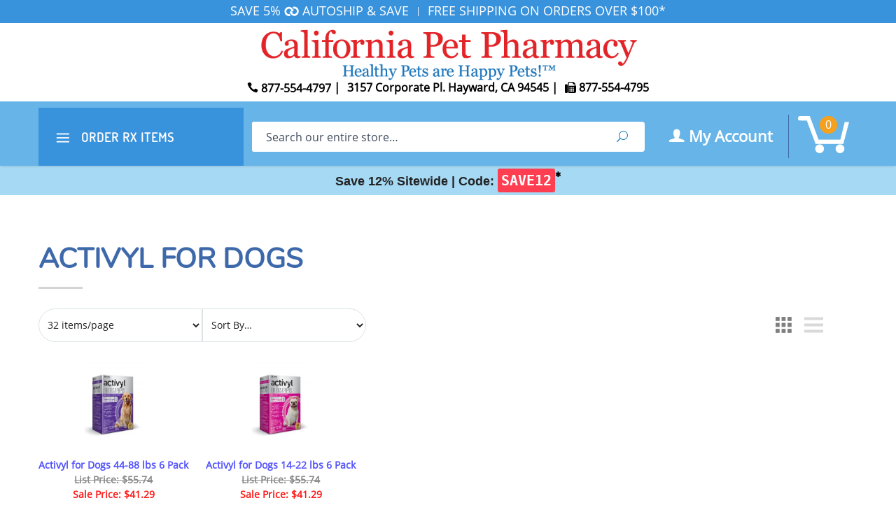

--- FILE ---
content_type: text/html; charset=utf-8
request_url: https://www.californiapetpharmacy.com/activyl-for-dogs-2933.html
body_size: 15447
content:






	<!DOCTYPE html><html lang="en" class="no-js" xmlns:fb="https://ogp.me/ns/fb#"><head><title>Activyl for Dogs: California Pet Pharmacy</title><script type="text/javascript">
var json_url = "https:\/\/www.californiapetpharmacy.com\/mm5\/json.mvc\u003F";
var json_nosessionurl = "https:\/\/www.californiapetpharmacy.com\/mm5\/json.mvc\u003F";
var Store_Code = "CPP";
</script>
<script type="text/javascript" src="https://www.californiapetpharmacy.com/mm5/clientside.mvc?T=cfdea53b&amp;Filename=ajax.js" integrity="sha512-hBYAAq3Edaymi0ELd4oY1JQXKed1b6ng0Ix9vNMtHrWb3FO0tDeoQ95Y/KM5z3XmxcibnvbVujqgLQn/gKBRhA==" crossorigin="anonymous"></script>
<script type="text/javascript">
var MMThemeBreakpoints =
[
{
"code":	"mobile",
"name":	"Mobile",
"start":	{
"unit": "px",
"value": ""
}
,
"end":	{
"unit": "em",
"value": "39.999"
}
}
,{
"code":	"tablet",
"name":	"Tablet",
"start":	{
"unit": "px",
"value": ""
}
,
"end":	{
"unit": "em",
"value": "59.999"
}
}
];
</script>
<script type="text/javascript" src="https://www.californiapetpharmacy.com/mm5/clientside.mvc?T=cfdea53b&amp;Filename=runtime_ui.js" integrity="sha512-ZIZBhU8Ftvfk9pHoUdkXEXY8RZppw5nTJnFsMqX+3ViPliSA/Y5WRa+eK3vIHZQfqf3R/SXEVS1DJTjmKgVOOw==" crossorigin="anonymous"></script>
<script type="text/javascript" src="https://www.californiapetpharmacy.com/mm5/clientside.mvc?T=cfdea53b&amp;Module_Code=cmp-cssui-searchfield&amp;Filename=runtime.js" integrity="sha512-GT3fQyjPOh3ZvhBeXjc3+okpwb4DpByCirgPrWz6TaihplxQROYh7ilw9bj4wu+hbLgToqAFQuw3SCRJjmGcGQ==" crossorigin="anonymous"></script>
<script type="text/javascript">
var MMSearchField_Search_URL_sep = "https:\/\/www.californiapetpharmacy.com\/product-search.html\u003FSearch=";
(function( obj, eventType, fn )
{
if ( obj.addEventListener )
{
obj.addEventListener( eventType, fn, false );
}
else if ( obj.attachEvent )
{
obj.attachEvent( 'on' + eventType, fn );
}
})( window, 'mmsearchfield_override', function()
{
MMSearchField.prototype.onMenuAppendHeader = function(){return null;}MMSearchField.prototype.onMenuAppendItem = function( data ){var span;span = newElement( 'span', null, null, null );span.innerHTML = data;return span;}MMSearchField.prototype.onMenuAppendStoreSearch = function( search_value ){var item;item = newElement( 'div', { 'class': 'mm_searchfield_menuitem mm_searchfield_menuitem_storesearch' }, null, null );item.element_text = newTextNode( 'Search store for product "' + search_value + '"', item );return item;}MMSearchField.prototype.onFocus = function( e ) { ; };MMSearchField.prototype.onBlur = function( e ) { ; };
} );
</script>
<base href="https://www.californiapetpharmacy.com/mm5/"><meta charset="utf-8"><meta http-equiv="X-UA-Compatible" content="IE=edge"><meta name="viewport" content="width=device-width, initial-scale=1"><meta name="google-site-verification" content="w2RDrtlSv5uLIoP1Td_-X4GBZBAuBB7OGUIHAc-Y8n8" /><meta name="description" content="California Pet Pharmacy - Savings on Pet Meds, Frontline, and Advantage; FREE Shipping on order over $100" />
<meta name="keywords" content="California Pet Pharmacy - Savings on Pet Meds, Frontline, and Advantage; FREE Shipping on order over $100" />
<link rel="shortcut icon" href="/favicon.ico"><link href="/mm5/humans.txt" rel="author"><!-- !@! page:code=CTGY --><link rel="canonical" href="https://www.californiapetpharmacy.com/activyl-for-dogs-2933.html"><meta property="fb:app_id" content="1250914438321357" /><!--[if lt IE 9]><script src="themes/levels/js/modernizr.js"></script><script src="themes/levels/js/respond.min.js"></script><![endif]--><script type="text/javascript" src="https://www.californiapetpharmacy.com/mm5/clientside.mvc?T=cfdea53b&Module_Code=mvga&amp;Filename=mvga.js"></script><!-- <script type="text/javascript" src="//cdn.nextopia.net/v1.5.1/1aef2ec7f51960a928e4cc7701556cce.js" async></script> --><link rel="stylesheet" href="/mm5/themes/levels/css/all.php?v=1665515640"><!-- SearchSpring Integration Script --><script src="//cdn.searchspring.net/search/v3/js/searchspring.catalog.js?4p1vw3" search="Search"></script><link type="text/css" media="all" rel="stylesheet" integrity="sha256-lWOXBr8vqpiy3pliCN1FmPIYkHdcr8Y0nc2BRMranrA= sha384-0K5gx4GPe3B0+RaqthenpKbJBAscHbhUuTd+ZmjJoHkRs98Ms3Pm2S4BvJqkmBdh sha512-wrhf+QxqNNvI+O73Y1XxplLd/Bt2GG2kDlyCGfeByKkupyZlAKZKAHXE2TM9/awtFar6eWl+W9hNO6Mz2QrA6Q==" crossorigin="anonymous" href="https://www.californiapetpharmacy.com/mm5/json.mvc?Store_Code=CPP&amp;Function=CSSResource_Output&amp;CSSResource_Code=mm-theme-styles&T=af6911a0" data-resource-group="modules" data-resource-code="mm-theme-styles" /><script type="text/javascript" src="scripts/00000001/b02/runtime_combofacets.js?T=f3c4dd71" data-resource-group="head_tag" data-resource-code="runtimecombofacets"></script><script type="text/javascript" data-resource-group="head_tag" data-resource-code="dynamic_remarketing_activation_code">window.addEventListener('load',function(){if(window.location.pathname == '/') {var google_tag_params ={ecomm_pagetype : 'home'};}else if(jQuery('[class="grid-view icon-wrap"]').length > 0){var google_tag_params ={ecomm_pagetype : 'category'};}else if(jQuery('.product-information').length > 0){var id = jQuery('[class="product-code"]').text().split(':')[1].trim();var price = parseFloat(jQuery('[class="product-price"]').text().replace(/[^0-9.]/g,''));var google_tag_params ={ecomm_prodid : id,ecomm_pagetype : 'product',ecomm_totalvalue : price};}else if(window.location.href.indexOf("/shopping-cart.html") != -1){var ids = new Array();jQuery('.basket-product-details p').each(function(){ids.push(jQuery(this).text().split(':')[1])})var price = jQuery('[class="row basket-charge-row"]').text().replace(/[^0-9.]/g,'');var google_tag_params ={ecomm_prodid : ids,ecomm_pagetype : 'cart',ecomm_totalvalue : parseFloat(price)};}else if(window.location.href.indexOf("mm5") != -1){var google_tag_params ={ecomm_pagetype : 'purchase'};}else{var google_tag_params ={ecomm_pagetype : 'other'};}gtag('event', 'page_view', {'send_to': 'AW-987194077','ecomm_pagetype': google_tag_params.ecomm_pagetype,'ecomm_prodid': google_tag_params.ecomm_prodid,'ecomm_totalvalue': google_tag_params.ecomm_totalvalue});})</script><script type="text/javascript" data-resource-group="head_tag" data-resource-code="bing_UET">/*| Bing Tracking Script -- edited 20200729| CaliPet Bing Conversion Tracking Code.txt*/(function(w,d,t,r,u){var f,n,i;w[u]=w[u]||[],f=function(){var o={ti:"17363683"};o.q=w[u],w[u]=new UET(o),w[u].push("pageLoad")},n=d.createElement(t),n.src=r,n.async=1,n.onload=n.onreadystatechange=function(){var s=this.readyState;s&&s!=="loaded"&&s!=="complete"||(f(),n.onload=n.onreadystatechange=null)},i=d.getElementsByTagName(t)[0],i.parentNode.insertBefore(n,i)})(window,document,"script","//bat.bing.com/bat.js","uetq1");window.uetq1 = window.uetq1 || [];// Pass the computed revenue/*| MCSE Bing Conversion -- edited 20200729| CaliPet_BingShopping_MCSE_ConversionTracking_8-4-17.txt*/(function(w,d,t,r,u){var f,n,i;w[u]=w[u]||[],f=function(){var o={ti:"56098216"};o.q=w[u],w[u]=new UET(o),w[u].push("pageLoad")},n=d.createElement(t),n.src=r,n.async=1,n.onload=n.onreadystatechange=function(){var s=this.readyState;s&&s!=="loaded"&&s!=="complete"||(f(),n.onload=n.onreadystatechange=null)},i=d.getElementsByTagName(t)[0],i.parentNode.insertBefore(n,i)})(window,document,"script","//bat.bing.com/bat.js","uetq2");window.uetq2 = window.uetq2 || [];</script><script type="text/javascript" integrity="sha256-9/aliU8dGd2tb6OSsuzixeV4y/faTqgFtohetphbbj0=" crossorigin="anonymous" src="https://code.jquery.com/jquery-3.5.1.min.js" data-resource-group="head_tag" data-resource-code="jq_here"></script></head><body id="js-CTGY" class=" ctgy activyl-dogs single-column"><!--<span style="color:black">** planid (Blue365) - **<br /></span>--><!--<span style="color:black">** http_referer - **<br /></span>--><!--<span style="color:black">** utm_source - **<br /></span>--><!--<span style="color:black">** utm_medium - **<br /></span>--><!--<span style="color:black">** utm_campaign - **<br /></span>--><!--<span style="color:black">** utm_term - **<br /></span>--><!--<span style="color:black">** utm_content - **<br /></span>--><!--[if lt IE 9]> <p class="message closable message-info browsehappy align-center"><a href="#" class="close">&times;</a>You are using an <strong>outdated</strong> browser.<br />Please <a href="https://browsehappy.com/" target="_blank" rel="nofollow">upgrade your browser</a> to improve your experience.</p> <![endif]--><span id="promo-banner" class="readytheme-banner">
<a href="/company/autoship/" target="_self"><div id="promo-banner"><span class="hide-b640 min-width">Save 5% <img src="graphics/00000001/autoship_arrows.svg" style="padding-bottom:3px;"> Autoship &amp; Save</span><span class="hide-b640" style="padding:0 10px;font-size:75%"> | </span><span>Free Shipping On Orders Over $100*</span> </div></a>
</span>
<nav class="mobile-menu mobile-menu-left"><div class="row mobile-navigation-header"><a href="https://www.californiapetpharmacy.com/customer-log-in.html" rel="nofollow" class="column one-third align-center bg-gray white"><span data-rt-icon="&#x61;"></span><small>ACCOUNT</small></a><a href="https://www.californiapetpharmacy.com/contact-us.html" rel="nofollow" class="column one-third align-center bg-gray white"><span data-icon="&#xe090;"></span><small>CONTACT</small></a><a href="https://www.californiapetpharmacy.com/shopping-cart.html" rel="nofollow" class="column one-third align-center bg-cpp-blue white"><span data-rt-icon="&#x65;"></span><small>MY CART</small></a></div><div id="js-mobile-navigation" class="mobile-navigation">
<ul id="js-navigation-set" class="navigation-set horizontal-drop-down">
<li class="level-1">
<span class="parent"><a href="http://www.californiapetpharmacy.com/arthritis-and-pain-medications.html" target="_self">Arthritis and Pain</a></span>
<ul>
<li class="level-2">
<span><a href="https://www.californiapetpharmacy.com/previcox.html" target="_self">Previcox</a></span>
</li>
<li class="level-2">
<span><a href="https://www.californiapetpharmacy.com/carprovet-carprofen-flavored-tablets.html" target="_self">Carprovet &#40;Carprofen&#41; Flavored Tablet</a></span>
</li>
<li class="level-2">
<span><a href="https://www.californiapetpharmacy.com/metacam.html" target="_self">Metacam</a></span>
</li>
<li class="level-2">
<span><a href="https://www.californiapetpharmacy.com/quellin-soft-chewable.html" target="_self">Quellin</a></span>
</li>
<li class="level-2">
<span><a href="https://www.californiapetpharmacy.com/rimadyl.html" target="_self">Rimadyl</a></span>
</li>
<li class="level-2">
<span><a href="https://www.californiapetpharmacy.com/tramadol.html" target="_self">Tramadol</a></span>
</li>
<li class="level-2">
<span><a href="https://www.californiapetpharmacy.com/butorphanol.html" target="_self">Torbutrol</a></span>
</li>
<li class="level-2">
<span><a href="http://www.californiapetpharmacy.com/arthritis-and-pain-medications.html" target="_self">More Rx Joint Care</a></span>
</li>
</ul>
<span data-name="Arthritis and Pain" data-rt-icon="d" class="next"></span>
</li>
<li class="level-1">
<span class="parent"><a href="http://www.californiapetpharmacy.com/flea-and-tick-protection.html" target="_self">Flea &amp; Tick</a></span>
<ul>
<li class="level-2">
<span><a href="https://www.californiapetpharmacy.com/nexgard-chewables.html" target="_self">Nexgard</a></span>
</li>
<li class="level-2">
<span><a href="https://www.californiapetpharmacy.com/bravecto-chews.html" target="_self">Bravecto Chewable</a></span>
</li>
<li class="level-2">
<span><a href="https://www.californiapetpharmacy.com/revolution.html" target="_self">Revolution</a></span>
</li>
<li class="level-2">
<span><a href="https://www.californiapetpharmacy.com/revolution-plus-for-cats.html" target="_self">Revolution Plus</a></span>
</li>
<li class="level-2">
<span><a href="https://www.californiapetpharmacy.com/simparica.html" target="_self">Simparica</a></span>
</li>
<li class="level-2">
<span><a href="https://www.californiapetpharmacy.com/simparica-trio.html" target="_self">Simparica Trio</a></span>
</li>
<li class="level-2">
<span><a href="https://www.californiapetpharmacy.com/frontline-gold-for-cats-dogs.html" target="_self">Frontline Gold</a></span>
</li>
<li class="level-2">
<span><a href="https://www.californiapetpharmacy.com/credelio-chewable.html" target="_self">Credelio Chewable</a></span>
</li>
<li class="level-2">
<span><a href="https://www.californiapetpharmacy.com/k9-advantix-ii.html" target="_self">K9 Advantix II</a></span>
</li>
<li class="level-2">
<span><a href="http://www.californiapetpharmacy.com/flea-and-tick-protection.html" target="_self">More Items</a></span>
</li>
</ul>
<span data-name="Flea & Tick" data-rt-icon="d" class="next"></span>
</li>
<li class="level-1">
<span class="parent"><a href="http://www.californiapetpharmacy.com/heartworm-preventions.html" target="_self">Heartworm Prevention</a></span>
<ul>
<li class="level-2">
<span><a href="https://www.californiapetpharmacy.com/advantage-multi.html" target="_self">Advantage Multi</a></span>
</li>
<li class="level-2">
<span><a href="https://www.californiapetpharmacy.com/sentinel-flavor-tablets.html" target="_self">Sentinel</a></span>
</li>
<li class="level-2">
<span><a href="https://www.californiapetpharmacy.com/trifexis.html" target="_self">Trifexis</a></span>
</li>
<li class="level-2">
<span><a href="https://www.californiapetpharmacy.com/heartgard-plus.html" target="_self">Heartgard Plus</a></span>
</li>
<li class="level-2">
<span><a href="https://www.californiapetpharmacy.com/tri-heart-plus.html" target="_self">Tri-Heart Plus</a></span>
</li>
<li class="level-2">
<span><a href="https://www.californiapetpharmacy.com/interceptor-plus.html" target="_self">Interceptor Plus</a></span>
</li>
<li class="level-2">
<span><a href="https://www.californiapetpharmacy.com/revolution.html" target="_self">Revolution</a></span>
</li>
<li class="level-2">
<span><a href="https://www.californiapetpharmacy.com/revolution-plus-for-cats.html" target="_self">Revolution Plus</a></span>
</li>
<li class="level-2">
<span><a href="https://www.californiapetpharmacy.com/sentinel-spectrum.html" target="_self">Sentinel Spectrum</a></span>
</li>
<li class="level-2">
<span><a href="https://www.californiapetpharmacy.com/simparica-trio.html" target="_self">Simparica Trio</a></span>
</li>
<li class="level-2">
<span><a href="http://www.californiapetpharmacy.com/heartworm-preventions.html" target="_self">More Heartworm Items</a></span>
</li>
</ul>
<span data-name="Heartworm Prevention" data-rt-icon="d" class="next"></span>
</li>
<li class="level-1">
<span class="parent"><a href="https://www.californiapetpharmacy.com/medications.html" target="_self">Medications</a></span>
<ul>
<li class="level-2">
<span><a href="https://www.californiapetpharmacy.com/atopica-5344.html" target="_self">Atopica</a></span>
</li>
<li class="level-2">
<span><a href="https://www.californiapetpharmacy.com/cyclosporine.html" target="_self">Cyclosporine Capsules</a></span>
</li>
<li class="level-2">
<span><a href="https://www.californiapetpharmacy.com/optimmune-02-cyclosporine-ophthalmic-ointment-35g.html" target="_self">Optimmune</a></span>
</li>
<li class="level-2">
<span><a href="https://www.californiapetpharmacy.com/percorten-v-4ml.html" target="_self">Percorten-V</a></span>
</li>
<li class="level-2">
<span><a href="https://www.californiapetpharmacy.com/proin.html" target="_self">Proin</a></span>
</li>
<li class="level-2">
<span><a href="https://www.californiapetpharmacy.com/vetmedin.html" target="_self">Vetmedin</a></span>
</li>
<li class="level-2">
<span><a href="https://www.californiapetpharmacy.com/vetoryl.html" target="_self">Vetoryl</a></span>
</li>
<li class="level-2">
<span><a href="https://www.californiapetpharmacy.com/medications.html" target="_self">All Medications</a></span>
</li>
<li class="level-2">
<span><a href="https://www.californiapetpharmacy.com/purina-veterinary-diets.html" target="_self">Purina Veterinary Diets</a></span>
</li>
</ul>
<span data-name="Medications" data-rt-icon="d" class="next"></span>
</li>
<li class="level-1">
<span class="parent">Company Info</span>
<ul>
<li class="level-2">
<span><a href="tel:+1-877-554-4797" target="_self">Call CPP</a></span>
</li>
</ul>
<span data-name="Company Info" data-rt-icon="d" class="next"></span>
</li>
<li class="level-1 bg-gray white mobile-navigation-gray">
<ul>
<li class="level-1">
<span><a href="https://www.californiapetpharmacy.com/" target="_self">Home</a></span>
</li>
<li class="level-1">
<span class="parent"><a href="https://www.californiapetpharmacy.com/about-us.html" target="_self">About Us</a></span>
<ul>
<li class="level-2">
<span><a href="https://www.californiapetpharmacy.com/about-us.html" target="_self">Our Story</a></span>
</li>
<li class="level-2">
<span><a href="https://www.californiapetpharmacy.com/about-us.html" target="_self">Company Vision</a></span>
</li>
</ul>
<span data-name="About Us" data-rt-icon="d" class="next"></span>
</li>
<li class="level-1">
<span class="parent"><a href="https://www.californiapetpharmacy.com/about-us.html" target="_self">Designers &amp; Makers</a></span>
<ul>
<li class="level-2">
<span><a href="/#" target="_self">Hien Drude</a></span>
</li>
<li class="level-2">
<span><a href="/#" target="_self">Danielle Macknight</a></span>
</li>
<li class="level-2">
<span><a href="/#" target="_self">Emiko Tamm</a></span>
</li>
<li class="level-2">
<span><a href="/#" target="_self">Dagny Poulos</a></span>
</li>
</ul>
<span data-name="Designers & Makers" data-rt-icon="d" class="next"></span>
</li>
<li class="level-1">
<span class="parent"><a href="https://www.californiapetpharmacy.com/about-us.html" target="_self">Design Services</a></span>
<ul>
<li class="level-2">
<span><a href="/#" target="_self">Interior Design</a></span>
</li>
<li class="level-2">
<span><a href="/#" target="_self">Kitchen Remodeling</a></span>
</li>
<li class="level-2">
<span><a href="/#" target="_self">Bathroom Renovations</a></span>
</li>
<li class="level-2">
<span><a href="/#" target="_self">Home Delivery &amp; Installation</a></span>
</li>
</ul>
<span data-name="Design Services" data-rt-icon="d" class="next"></span>
</li>
<li class="level-1">
<span class="parent"><a href="https://www.californiapetpharmacy.com/about-us.html" target="_self">Our Stores</a></span>
<ul>
<li class="level-2">
<span><a href="/#" target="_self">Rancho Bernardo, CA</a></span>
</li>
<li class="level-2">
<span><a href="/#" target="_self">Tampa, FL</a></span>
</li>
</ul>
<span data-name="Our Stores" data-rt-icon="d" class="next"></span>
</li>
<li class="level-1">
<span class="parent"><a href="https://www.californiapetpharmacy.com/about-us.html" target="_self">Blog</a></span>
<ul>
<li class="level-2">
<span><a href="/#" target="_self">Recent Posts</a></span>
</li>
<li class="level-2">
<span><a href="/#" target="_self">Popular Articles</a></span>
</li>
</ul>
<span data-name="Blog" data-rt-icon="d" class="next"></span>
</li>
<li class="level-1">
<span><a href="https://www.californiapetpharmacy.com/contact-us.html" target="_self">Contact Us</a></span>
</li>
</ul>
</li>
</ul>
</div></nav><!-- end mobile-navigation --><div id="js-site-overlay" class="site-overlay"></div><!-- end site-overlay --><div id="js-site-wrapper" class="site-wrapper"><header id="js-header" class="header clearfix"><div id="js-main-header" class="row wrap main-header vertical-align-parent"><ul class="large-all-hidden no-list mobile-main-header"><li class="column one-sixth toggle-slide-left mobile-menu-button"><span data-icon="&#x61;"></span></li><li class="column two-thirds"><a href="//www.californiapetpharmacy.com/" title="California Pet Pharmacy" class="align-center" rel="nofollow"><img src=" graphics/00000001/cpp_header_logo.png" alt="Welcome" title="Welcome" id="logo" /></a></li><li id="js-mobile-basket-button" class="column one-sixth np mobile-basket-button"><span class="mini-basket-icon" data-icon="" title="Cart"></span><span class="mini-basket-inner"><span class="mini-basket-count inline-block" id="js-mini-basket-count">0</span></span></li></ul><div class="show large-hide search-mobile-miva"><form class="cpp-mobile-search" data-hook="global-search-drawer" method="get" action="https://www.californiapetpharmacy.com/search-page.html"><div class="row wrap"><div class="column five-sixths nrp"><label for="l-mobile-search" class="sr-only">Search</label><input id="l-mobile-search" class="js-autocomplete-input" name="Search" type="search" value="" placeholder="Search our entire store&hellip;" data-api-url="https://www.californiapetpharmacy.com/api.html" autocomplete="off"></div><div class="column one-sixth nlp"><button type="submit" class="button button-square button-block column one-sixths bg-transparent bg-cpp-blue" data-icon="&#x55;" title="Search"><span class="sr-only">Search</span></button></div></div></form></div><div class="row all-hidden large-all-shown top-header"><a href="//www.californiapetpharmacy.com/" title="California Pet Pharmacy" class="column large-whole align-center"><img src=" graphics/00000001/cpp_header_logo.png" alt="Welcome" title="Welcome" id="logo" style=" max-width: 545px; /></a></div><div class="breaker large-hide show"></div><!-- <div class="column toggle-slide-left mobile-menu-button medium-menu-button show large-hide align-center"><span data-icon="&#x61;"></span></div></div> --><div class="row all-hidden large-all-shown bottom-header"><div class="column whole large-align-right align-center service-links"><span class="service-link-phone"><span data-icon="&#xe090;"></span> 877-554-4797</span><span class="breadcrumb-border">|</span>3157 Corporate Pl. Hayward, CA 94545<span class="breadcrumb-border">|</span> <span class="fa fa-fax" aria-hidden="true"></span> 877-554-4795</div></div></div><!-- end main-header --><nav id="js-navigation-bar" class="navigation-bar navigation_main">
<div class="wrap az-menu">
<div class="row nav-group-1">
<div class="column one-fourth nav-item-1 nav-item-1--left horizontal-menu-all-ctgys ">
<a href="#" class="js-az-menu-trigger"><span data-icon="&#x61;"></span><span class="shopby"> Order RX </span><span class="category">Items</span></a>
</div>
<div class="column two-fourths nav-item-1 nav-item-1--right">
<form action="https://www.californiapetpharmacy.com/search-page.html" method="get" class="search-form column np">
<div class="input-group">
<label for="l-desktop-search" class="sr-only">Search</label>
<input type="search" name="Search" id="l-desktop-search" value="" placeholder="Search our entire store&hellip;" class="column five-sixths input input-large search-input js-autocomplete-input" data-api-url="https://www.californiapetpharmacy.com/api.html" autocomplete="off">
<button type="submit" class="button button-large column one-sixths bg-transparent search-button" data-icon="&#x55;" title="Search"><span class="sr-only">Search</span></button>
</div>
<div class="js-autocomplete-results autocomplete-results"></div>
</form>
</div>
<div class="column one-fourth account-bask-nav">
<div class="column two-thirds border-right" style="padding: 15px 0px;">
<a href="https://www.californiapetpharmacy.com/my-account.html"><span id="customer-login"><span data-rt-icon="&#X61;"></span> My Account</span></a>
</div>
<div class="column one-third">
<a href="https://www.californiapetpharmacy.com/shopping-cart.html" rel="nofollow" id="js-mini-basket" class="mini-basket">
<img src="/mm5/themes/levels/images/cart.png" class="mini-basket-icon" title="Cart" />
<span class="mini-basket-count inline-block" id="js-mini-basket-count">0</span>
</a>
</div>
</div>
<div class="js-autocomplete-results autocomplete-results" id="js-mobile-autocomplete"></div>
<div id="js-mini-basket-container" class="column whole small-half large-one-third mini-basket-container"><div class="row mini-basket-content" data-itemcount="0" data-subtotal=""><span data-icon="&#xe051;" class="mini-basket-close" title="Close"></span><h3 class="column whole np nm">Shopping Cart</h3><div class="sky mini-basket-seperator">&bull;&bull;&bull;&bull;&bull;</div><div class="breaker clear"></div><p class="column whole align-center">Your cart is currently empty.</p></div></div>
</div>
<div class="row" id="horizontal-menu-miva">
<div class="column whole menu-container-horizontal">
<div class="column one-fifth">
<!-- data-navigationitem-id="709" data-link-type="_self" -->
<a href="http://www.californiapetpharmacy.com/arthritis-and-pain-medications.html" target="_self" class=" parent-ctgy has-children" >Arthritis and Pain</a>
<div class="underline-header"></div>
<br />
<ul>
<li class="level-2">
<span><a href="https://www.californiapetpharmacy.com/previcox.html" target="_self">Previcox</a></span>
</li>
<li class="level-2">
<span><a href="https://www.californiapetpharmacy.com/carprovet-carprofen-flavored-tablets.html" target="_self">Carprovet &#40;Carprofen&#41; Flavored Tablet</a></span>
</li>
<li class="level-2">
<span><a href="https://www.californiapetpharmacy.com/metacam.html" target="_self">Metacam</a></span>
</li>
<li class="level-2">
<span><a href="https://www.californiapetpharmacy.com/quellin-soft-chewable.html" target="_self">Quellin</a></span>
</li>
<li class="level-2">
<span><a href="https://www.californiapetpharmacy.com/rimadyl.html" target="_self">Rimadyl</a></span>
</li>
<li class="level-2">
<span><a href="https://www.californiapetpharmacy.com/tramadol.html" target="_self">Tramadol</a></span>
</li>
<li class="level-2">
<span><a href="https://www.californiapetpharmacy.com/butorphanol.html" target="_self">Torbutrol</a></span>
</li>
<li class="level-2">
<span><a href="http://www.californiapetpharmacy.com/arthritis-and-pain-medications.html" target="_self">More Rx Joint Care</a></span>
</li>
</ul>
</div>
<div class="column one-fifth">
<!-- data-navigationitem-id="710" data-link-type="_self" -->
<a href="http://www.californiapetpharmacy.com/flea-and-tick-protection.html" target="_self" class=" parent-ctgy has-children" >Flea & Tick</a>
<div class="underline-header"></div>
<br />
<ul>
<li class="level-2">
<span><a href="https://www.californiapetpharmacy.com/nexgard-chewables.html" target="_self">Nexgard</a></span>
</li>
<li class="level-2">
<span><a href="https://www.californiapetpharmacy.com/bravecto-chews.html" target="_self">Bravecto Chewable</a></span>
</li>
<li class="level-2">
<span><a href="https://www.californiapetpharmacy.com/revolution.html" target="_self">Revolution</a></span>
</li>
<li class="level-2">
<span><a href="https://www.californiapetpharmacy.com/revolution-plus-for-cats.html" target="_self">Revolution Plus</a></span>
</li>
<li class="level-2">
<span><a href="https://www.californiapetpharmacy.com/simparica.html" target="_self">Simparica</a></span>
</li>
<li class="level-2">
<span><a href="https://www.californiapetpharmacy.com/simparica-trio.html" target="_self">Simparica Trio</a></span>
</li>
<li class="level-2">
<span><a href="https://www.californiapetpharmacy.com/frontline-gold-for-cats-dogs.html" target="_self">Frontline Gold</a></span>
</li>
<li class="level-2">
<span><a href="https://www.californiapetpharmacy.com/credelio-chewable.html" target="_self">Credelio Chewable</a></span>
</li>
<li class="level-2">
<span><a href="https://www.californiapetpharmacy.com/k9-advantix-ii.html" target="_self">K9 Advantix II</a></span>
</li>
<li class="level-2">
<span><a href="http://www.californiapetpharmacy.com/flea-and-tick-protection.html" target="_self">More Items</a></span>
</li>
</ul>
</div>
<div class="column one-fifth">
<!-- data-navigationitem-id="708" data-link-type="_self" -->
<a href="http://www.californiapetpharmacy.com/heartworm-preventions.html" target="_self" class=" parent-ctgy has-children" >Heartworm Prevention</a>
<div class="underline-header"></div>
<br />
<ul>
<li class="level-2">
<span><a href="https://www.californiapetpharmacy.com/advantage-multi.html" target="_self">Advantage Multi</a></span>
</li>
<li class="level-2">
<span><a href="https://www.californiapetpharmacy.com/sentinel-flavor-tablets.html" target="_self">Sentinel</a></span>
</li>
<li class="level-2">
<span><a href="https://www.californiapetpharmacy.com/trifexis.html" target="_self">Trifexis</a></span>
</li>
<li class="level-2">
<span><a href="https://www.californiapetpharmacy.com/heartgard-plus.html" target="_self">Heartgard Plus</a></span>
</li>
<li class="level-2">
<span><a href="https://www.californiapetpharmacy.com/tri-heart-plus.html" target="_self">Tri-Heart Plus</a></span>
</li>
<li class="level-2">
<span><a href="https://www.californiapetpharmacy.com/interceptor-plus.html" target="_self">Interceptor Plus</a></span>
</li>
<li class="level-2">
<span><a href="https://www.californiapetpharmacy.com/revolution.html" target="_self">Revolution</a></span>
</li>
<li class="level-2">
<span><a href="https://www.californiapetpharmacy.com/revolution-plus-for-cats.html" target="_self">Revolution Plus</a></span>
</li>
<li class="level-2">
<span><a href="https://www.californiapetpharmacy.com/sentinel-spectrum.html" target="_self">Sentinel Spectrum</a></span>
</li>
<li class="level-2">
<span><a href="https://www.californiapetpharmacy.com/simparica-trio.html" target="_self">Simparica Trio</a></span>
</li>
<li class="level-2">
<span><a href="http://www.californiapetpharmacy.com/heartworm-preventions.html" target="_self">More Heartworm Items</a></span>
</li>
</ul>
</div>
<div class="column one-fifth">
<!-- data-navigationitem-id="732" data-link-type="_self" -->
<a href="https://www.californiapetpharmacy.com/medications.html" target="_self" class=" parent-ctgy has-children" >Medications</a>
<div class="underline-header"></div>
<br />
<ul>
<li class="level-2">
<span><a href="https://www.californiapetpharmacy.com/atopica-5344.html" target="_self">Atopica</a></span>
</li>
<li class="level-2">
<span><a href="https://www.californiapetpharmacy.com/cyclosporine.html" target="_self">Cyclosporine Capsules</a></span>
</li>
<li class="level-2">
<span><a href="https://www.californiapetpharmacy.com/optimmune-02-cyclosporine-ophthalmic-ointment-35g.html" target="_self">Optimmune</a></span>
</li>
<li class="level-2">
<span><a href="https://www.californiapetpharmacy.com/percorten-v-4ml.html" target="_self">Percorten-V</a></span>
</li>
<li class="level-2">
<span><a href="https://www.californiapetpharmacy.com/proin.html" target="_self">Proin</a></span>
</li>
<li class="level-2">
<span><a href="https://www.californiapetpharmacy.com/vetmedin.html" target="_self">Vetmedin</a></span>
</li>
<li class="level-2">
<span><a href="https://www.californiapetpharmacy.com/vetoryl.html" target="_self">Vetoryl</a></span>
</li>
<li class="level-2 allMedications">
<span><a href="https://www.californiapetpharmacy.com/medications.html" target="_self">All Medications</a></span>
</li>
<li class="level-2">
<span><a href="https://www.californiapetpharmacy.com/purina-veterinary-diets.html" target="_self">Purina Veterinary Diets</a></span>
</li>
</ul>
</div>
<div class="column one-fifth fifthColMenu">
<!-- data-navigationitem-id="802" data-link-type="_self" -->
<a href="" target="_self" class=" parent-ctgy has-children" >Company Info</a>
<div class="underline-header"></div>
<br />
<ul>
<li class="level-2">
<span><a href="tel:+1-877-554-4797" target="_self">Call CPP</a></span>
</li>
</ul>
</div>
</div>
</div>
</div>
</nav><!-- end navigation-bar --><div id="announce-bar" class="readytheme-contentsection">
<div class="wrap">
<article class="announce-content">
<p class="announce-text">
Save 12&#37; Sitewide &#124; <span class="announce-highlight">Code:<a href="/company/coupon-exclusions/" rel="noopener" style="color: black;"> <em class="uppercase announce-code">save12</em><sup style="font-size: x-small; top:-1.25em">&#10033;</sup></a></span>
</p>
</article>
</div>
</div>
</header><!-- end header --><div class="above-main hide large-show"></div><div class="above-main-mobile show large-hide"></article></div><main><div class="wrap"><div class="row"><div class="breaker"></div><div class="column-right column whole push-none large-three-fourths large-push-one-fourth large-nrp"><div class="main-content"><div class="row hdft-header"><h1 class="column whole large-np page-title">Activyl for Dogs</h1></div><div class="row prod-ctgy-hdft-header"></div><div class="row filter-items-container"><nav class="column half medium-one-fifth large-one-fifth per-page np"><form method="post" action="https://www.californiapetpharmacy.com/activyl-for-dogs-2933.html" class="nm"><input type="hidden" name="Search" value=""><input type="hidden" name="Sort_By" value="disp_order"><!-- <label for="l-per-page" class="medium uppercase">Per Page</label> --><select name="Per_Page" id="l-per-page" class="input-medium" onChange="this.form.submit();"><option  value="32">32 items/page</option><option  value="-1">View All</option></select><noscript><button>Go</button></noscript></form><!-- end per-page --></nav><div class="column half medium-one-fifth large-one-fifth sorting np"><form method="post" action="https://www.californiapetpharmacy.com/activyl-for-dogs-2933.html" class="nm"><input type="hidden" name="Search" value=""><input type="hidden" name="Per_Page" value="35"><!-- <label for="l-sort-by" class="medium uppercase">Sort By</label> --><select name="Sort_By" id="l-sort-by" class="input-medium" onChange="this.form.submit();"><option value="disp_order">Sort By&hellip;</option><option value="price_asc">Lowest Price</option><option value="price_desc">Highest Price</option><option value="name_asc">Name Ascending</option><option value="name_desc">Name Descending</option></select><noscript><button>Go</button></noscript></form><!-- end sorting --></div><div class="column hide medium-show medium-five-tenths large-five-tenths align-right page-links"></div><div class="column hide medium-show medium-one-tenth large-one-tenth switch-view-wrap np"><div class="grid-view icon-wrap"><img id="grid-show-icon" class="show" src="graphics/00000001/grid-view-icon-active.png"><img id="grid-hide-icon" class="hide" src="graphics/00000001/grid-view-icon-inactive.png"></div><div class="list-view icon-wrap"><img id="list-show-icon" class="hide" src="graphics/00000001/list-view-icon-active.png"><img id="list-hide-icon" class="show" src="graphics/00000001/list-view-icon-inactive.png"></div></div><!-- end filter-items-container --><div id="js-product-list" class="row bg-white category-product-layout show"><div class="column whole small-half medium-one-third large-one-fifth category-product"><div class="flag"><a href="https://www.californiapetpharmacy.com/activyl-for-dogs-44-88-lbs-6-pack.html" class="category-product-image-wrapper" data-mm-linktype="product-list-link"><img src="graphics/00000001/Activyl_Dog_Large_6ct_255x316.jpg" alt="Activyl for Dogs 44-88 lbs 6 Pack"></a><div class="category-product-cta-wrapper"><button type="button" class="button category-product-cta-button category-product-cta-quickview js-quick-view" data-product-link="https://www.californiapetpharmacy.com/product-display.html?Product_Code=activyldogs88&amp;show=quickview"><span class="levels-icon-eye"></span><span class="category-product-cta-quickview-text"> Quickview</span></button><form action="https://www.californiapetpharmacy.com/shopping-cart.html" method="POST" class="category-product-form"><input type="hidden" name="Action" value="ADPR"><input type="hidden" name="Product_Code" value="activyldogs88"><input type="hidden" name="Category_Code" value="activyl-dogs"><input type="hidden" name="Quantity" value="1"><button class="button category-product-cta-button category-product-cta-button-adpr" disabled><span data-icon="&#xe07a;"></span><span class="category-product-cta-adpr-text"> Backordered</span></button></form></div></div><p class="category-product-name"><a data-mm-linktype="product-list-link" href="https://www.californiapetpharmacy.com/activyl-for-dogs-44-88-lbs-6-pack.html">Activyl for Dogs 44-88 lbs 6 Pack</a></p><p class="category-product-price"><span class="category-product-retail-price">List Price: $55.74</span><br /><span class="category-product-sale-price">Sale Price: $41.29</span></p></div><div class="column whole small-half medium-one-third large-one-fifth category-product"><div class="flag"><a href="https://www.californiapetpharmacy.com/activyl-for-dogs-14-22-lbs-6-pack.html" class="category-product-image-wrapper" data-mm-linktype="product-list-link"><img src="graphics/00000001/Activyl_Dog_Small_6ct_255x316.jpg" alt="Activyl for Dogs 14-22 lbs 6 Pack"></a><div class="category-product-cta-wrapper"><button type="button" class="button category-product-cta-button category-product-cta-quickview js-quick-view" data-product-link="https://www.californiapetpharmacy.com/product-display.html?Product_Code=activyl22&amp;show=quickview"><span class="levels-icon-eye"></span><span class="category-product-cta-quickview-text"> Quickview</span></button><form action="https://www.californiapetpharmacy.com/shopping-cart.html" method="POST" class="category-product-form"><input type="hidden" name="Action" value="ADPR"><input type="hidden" name="Product_Code" value="activyl22"><input type="hidden" name="Category_Code" value="activyl-dogs"><input type="hidden" name="Quantity" value="1"><button class="button category-product-cta-button category-product-cta-button-adpr" disabled><span data-icon="&#xe07a;"></span><span class="category-product-cta-adpr-text"> Backordered</span></button></form></div></div><p class="category-product-name"><a data-mm-linktype="product-list-link" href="https://www.californiapetpharmacy.com/activyl-for-dogs-14-22-lbs-6-pack.html">Activyl for Dogs 14-22 lbs 6 Pack</a></p><p class="category-product-price"><span class="category-product-retail-price">List Price: $55.74</span><br /><span class="category-product-sale-price">Sale Price: $41.29</span></p></div></div><!-- end category-product listings --><div id="js-product-list2" class="row bg-white category-product-layout hide"><div class="column whole category-product align-left flush-height"><div class="column one-sixth"><a href="https://www.californiapetpharmacy.com/activyl-for-dogs-44-88-lbs-6-pack.html" class="category-product-image-wrapper" data-mm-linktype="product-list-link"><img src="graphics/00000001/Activyl_Dog_Large_6ct_255x316.jpg" alt="Activyl for Dogs 44-88 lbs 6 Pack"></a></div><div class="column three-sixths align-left"><p class="category-product-name"><a data-mm-linktype="product-list-link" href="https://www.californiapetpharmacy.com/activyl-for-dogs-44-88-lbs-6-pack.html">Activyl for Dogs 44-88 lbs 6 Pack</a></p></div><div class="column four-sixths align-left"><p class="category-product-description"></p></div><div class="column one-sixth list-price-wrap"><p class="category-product-price"><span class="category-product-retail-price">List Price: $55.74</span><br /><span class="category-product-sale-price">Sale Price: $41.29</span></p><button type="button" class="button category-product-cta-button category-product-cta-quickview js-quick-view" data-product-link="https://www.californiapetpharmacy.com/product-display.html?Product_Code=activyldogs88&amp;show=quickview"><span class="levels-icon-eye"></span><span class="category-product-cta-quickview-text"> Quickview</span></button><form action="https://www.californiapetpharmacy.com/shopping-cart.html" method="POST" class="category-product-form"><input type="hidden" name="Action" value="ADPR"><input type="hidden" name="Product_Code" value="activyldogs88"><input type="hidden" name="Category_Code" value="activyl-dogs"><input type="hidden" name="Quantity" value="1"><button class="button category-product-cta-button category-product-cta-button-adpr" disabled><span data-icon="&#xe07a;"></span><span class="category-product-cta-adpr-text"> Backordered</span></button></form></div></div><div class="column whole category-product align-left flush-height"><div class="column one-sixth"><a href="https://www.californiapetpharmacy.com/activyl-for-dogs-14-22-lbs-6-pack.html" class="category-product-image-wrapper" data-mm-linktype="product-list-link"><img src="graphics/00000001/Activyl_Dog_Small_6ct_255x316.jpg" alt="Activyl for Dogs 14-22 lbs 6 Pack"></a></div><div class="column three-sixths align-left"><p class="category-product-name"><a data-mm-linktype="product-list-link" href="https://www.californiapetpharmacy.com/activyl-for-dogs-14-22-lbs-6-pack.html">Activyl for Dogs 14-22 lbs 6 Pack</a></p></div><div class="column four-sixths align-left"><p class="category-product-description"></p></div><div class="column one-sixth list-price-wrap"><p class="category-product-price"><span class="category-product-retail-price">List Price: $55.74</span><br /><span class="category-product-sale-price">Sale Price: $41.29</span></p><button type="button" class="button category-product-cta-button category-product-cta-quickview js-quick-view" data-product-link="https://www.californiapetpharmacy.com/product-display.html?Product_Code=activyl22&amp;show=quickview"><span class="levels-icon-eye"></span><span class="category-product-cta-quickview-text"> Quickview</span></button><form action="https://www.californiapetpharmacy.com/shopping-cart.html" method="POST" class="category-product-form"><input type="hidden" name="Action" value="ADPR"><input type="hidden" name="Product_Code" value="activyl22"><input type="hidden" name="Category_Code" value="activyl-dogs"><input type="hidden" name="Quantity" value="1"><button class="button category-product-cta-button category-product-cta-button-adpr" disabled><span data-icon="&#xe07a;"></span><span class="category-product-cta-adpr-text"> Backordered</span></button></form></div></div></div><!-- end category-product listings --><div class="row prod-ctgy-hdft-footer"></div><div class="row hdft-footer"></div></div></div></div><!-- end column-right --><!-- end column-left --></div><!-- end main --></div><div class="bottom-wrap"></div><!-- end bottom-wrap --></div><!-- end wrap --></main><!-- end main --></div><!-- end site-wrapper --><footer class="footer"><div class="row wrap"><div class="column large-two-thirds"><div class="row"><div class="column whole medium-half" id="footer-customer-services"><h5>Helpful Links <span data-icon="L" class="inline-block medium-hide"></span></h5><div class="underline-footer"></div><div id="js-footer-links" class="mobile-toggle medium-show hide"><ul class="navigation-set single-navigation-column">
<li><a href="/company/about/" target="_self">About Us</a></li>
<li><a href="/company/contact/" target="_self">Customer Service</a></li>
<li><a href="/company/policies#returns" target="_self">Shipping & Returns</a></li>
<li><a href="/company/policies/" target="_self">Policies</a></li>
<li><a href="/company/faq/" target="_self">FAQ</a></li>
<li><a href="/company/contact/" target="_self">Contact Us</a></li>
<li><a href="/company/how-to-order-rx/" target="_self">How to order Rx items</a></li>
<li><a href="/company/autoship/" target="_self">AutoShip & Save</a></li>
<li><a href="/company/transfer-your-rx-to-our-pharmacy/" target="_self">Transfer your Prescription here</a></li>
<li><a href="https://www.californiapetpharmacy.com/company/terms-and-conditions/" target="_self">Terms and Conditions</a></li>
</ul></div></div><div class="column whole medium-half" id="footer-customer-services"><h5>Pet Health Topics <span data-icon="L" class="inline-block medium-hide"></span></h5><div class="underline-footer"></div><div id="js-footer-links" class="mobile-toggle medium-show hide"><ul class="navigation-set single-navigation-column">
<li><a href="/company/flea-and-tick-prevention/" target="_self">Flea and Tick Prevention</a></li>
<li><a href="/company/heartworm-prevention/" target="_self">Heartworm Prevention</a></li>
<li><a href="/company/arthritis-and-pets/" target="_self">Arthritis in Pets</a></li>
<li><a href="/company/grooming/" target="_self">Grooming</a></li>
<li><a href="/company/dental-care/" target="_self">Dental Care</a></li>
<li><a href="/company/ear-infections/" target="_self">Ear Infections</a></li>
</ul></div></div></div><img src="/mm5/themes/levels/images/footer_seals.png" class="seals" /><div></div></div><div class="column medium-hide show large-show large-one-third large-np" id="footer-newsletter-contact"><h5>CUSTOMER SERVICE</h5><div class="underline-footer"></div><div class="OpenTime row"><div class="OTtitle column whole"><b>Open Hours (PST):</b></div><div id="OpenHours" class="readytheme-contentsection">
<div class="column half">
Mon - Fri <br />
Sat <br />
Sun <br />
</div>
<div class="column half">
8am - 5pm <br />
8am -12pm <br />
Closed <br />
</div>
</div>
</div><div class="mailchimp"><div class="mailchimp_title">Newsletter Signup</div><div class="mailchimp_input_custom"><input class="mailchimp_email" data-mailchimp-identifier="global-mailchimp-email" type="text" name="Email_Address" placeholder="Email Address" /><input class="mailchimp_button_signup" type="button" title="Sign Up" value="Sign Up" onclick="MailChimp_NewsLetter_Signup_Submit( 'global-mailchimp' );" /></div><div class="mailchimp_message" data-mailchimp-identifier="global-mailchimp-message">Sign up to receive coupons, discounts and product updates.</div></div><div id="newsletter-signup" class="readytheme-contentsection">
</div>
<div class="breaker clear"></div><h5 style="color:#666">Connect With Us</h5><div class="underline-footer"></div><div class="footer-social"><a href="http://www.facebook.com/calpetrx" class="bg-facebook" title="Facebook" target="_blank" data-icon="&#xe093;"><span class="sr-only">Facebook</span></a><a href="http://www.twitter.com/calpetrx" class="bg-twitter" title="Twitter" target="_blank" data-icon="&#xe094;"><span class="sr-only">Twitter</span></a><a href="http://www.youtube.com/user/CalPetRX" class="bg-youtube" title="YouTube" target="_blank" data-icon="&#xe0a3;"><span class="sr-only">YouTube</span></a><a href="http://www.pinterest.com/CalPetRx" class="bg-pinterest" title="Pinterest" target="_blank" data-icon="&#xe095;"><span class="sr-only">Pinterest</span></a></div><div class="align-center pharmacy-tld"><a href="https://www.safe.pharmacy/buying-safely/#USvets" target="_self"><img src="graphics/00000001/dotPharmacy logo redirect customers.png" title="To learn more about dot pharmacy verification go to www.safe.pharmacy" alt="To learn more about dot pharmacy verification go to www.safe.pharmacy" /></a></div></div></div></footer><!-- end footer --><div class="disclaimers"><div class="row wrap"><p class="column whole nm align-center copyright-text">Copyright &copy; 2026 California Pet Pharmacy. </p></div></div><!-- end disclaimers --><div id="js-chaser" class="back-to-top"><span data-icon="&#x42;" title="Back to Top"></span></div><!-- end back-to-top --><aside><div id="js-terms-and-conditions-wrapper" class="mfp-hide white-popup"><div id="terms-and-conditions" class="readytheme-contentsection">
<h3>California Pet Pharmacy (CPP Pet Care) Terms and Conditions</h3>
<p>By accessing and using CaliforniaPetPharmacy.com (CalPetRx.com) you agree to each of the terms and conditions set forth herein ("Terms and Conditions"). These Terms, together with applicable additional terms and conditions referenced below, are referred to as "User Agreement." If you do not agree with these Terms, you may not access the Site.</p>
<p>We reserve the right to revise these Terms at any time. As such, you should check these Terms periodically. Changes will not apply to any orders we have already accepted unless the law requires otherwise. If you violate any of the terms of these Terms you will have your access canceled and you may be permanently banned from accessing the Site. If you access the Site after we have posted changes to these Terms, such access shall constitute your acceptance of those changes, whether or not you actually reviewed them.</p>
<p>CaliforniaPetPharmacy.com, including all of its contents, such as text, images, and the HTML used to generate the pages, are our property or that of our suppliers or licensors and are protected by patent, trademark and/or copyright under United States and/or foreign laws. Except as otherwise provided herein, you may not use, download, upload, copy, print, display, perform, reproduce, publish, modify, delete, add to, license, post, transmit, or distribute any such materials from CaliforniaPetPharmacy.com in whole or in part, for any public or commercial purpose without our specific written permission. We grant you a personal, non-exclusive, non-transferable license to access CaliforniaPetPharmacy.com and to use the information and services contained on the website subject to your compliance with these Terms. In turn, you grant us a non-exclusive, royalty-free license to use any content you post on the Site for any purpose, subject to the express provisions of these Terms.</p>
<h3>Description of Services</h3>
<p>We make various services available on this site including, but not limited to, the sale of animal health pharmaceuticals, human pharmaceuticals, and related products for small animal, equine, livestock, avian, farm, lagomorphs, rodent pets and other like services. You are responsible for providing, at your own expense, all equipment necessary to use the services, including a computer, modem, and Internet access (including payment of all fees associated with such access).</p>
<h3>Placing an Order</h3>
<p>In order to place an order for some of the items on CaliforniaPetPharmacy.com, you will be required to complete our online order form, which requires certain information and data. By placing an order, you agree that all information provided in the order form is true and accurate and that you will take the initiative to maintain and update this information as required in order to keep it current, complete, and accurate.</p>
<h3>Terms of Sale</h3>
<p>Terms of Sale (“Agreement”) apply to your purchase of products, medications, and supplies sold to you by California Pet Pharmacy. You agree to these terms by placing your order. If you have already placed your order and no longer want to be bound to this Agreement then you must promptly cancel your order by calling 877.554.4797. Please act promptly and note that canceling an order may carry a cancellation fee, restocking fee, or other fees. If you have placed an order for a prescription drug without providing lawful veterinary medical information you will assessed a $10 order cancellation fee.</p>
<p>California Pet Pharmacy strives to communicate accurate pricing and product information but will not be held responsible for any pricing, typographical, 3rd party coupons, 3rd party advertised pricing, or other errors in such communications. Products on our website are subject to change without notice. Our website contains a large number of products and it is possible that, despite our best efforts, some of the products listed on our Site may be incorrectly priced, the quantity or availability of a product may have changed just prior to you placing your order or other errors may be displayed on the product page. We will normally verify prices, availability and confirm there are no errors on the product page as part of our dispatch procedures.</p>
<p>On occasion, you may be able to submit your order for processing, but your order is subsequently canceled due to unavailability of product. You acknowledge that products may sell quickly and there may be a short period of time after an order has been submitted, where the product is no longer available. You agree that we may cancel your order after you have received a confirmation email without penalty. Your order is subject to cancellation by California Pet Pharmacy, by our sole discretion. Payment must be received by California Pet Pharmacy prior to shipping of an order. California Pet Pharmacy may process payment for and ship items of an order separately.</p>
<p>California Pet Pharmacy will use your email address from time to time to update you on any promotions, discounts, and product updates. We do not sell your information to marketing companies.</p>
<h3>Terms of Return</h3>
<p>When placing a prescription item order with California Pet Pharmacy you acknowledge the FDA and California Board of Pharmacy guideline for pharmacies on pharmaceutical returns. You waive your right to return a prescription item, seek reimbursement for a no longer needed prescription item, and waive your right to file a dispute with your credit card provider for reimbursement. If you have already placed your order and no longer want to be bound to this agreement then you must promptly cancel your order by calling 877.554.4797. Please act promptly and note that canceling an order may carry a cancellation fee, restocking fee, or other fees. Once a prescription order has shipped it is the property of the client and cannot be returned. If you are looking for a specific expiration date for a product, we advise you to call us before placing your order. In the event the item you ordered is a prescription you will not be able to return your order if the expiration date is not to your satisfaction.</p>
<p>An order for a prescription item must be canceled before shipping. We do not accept returns of prescription items. Please reference the following link to learn more. <a href="https://www.fda.gov/ICECI/ComplianceManuals/CompliancePolicyGuidanceManual/ucm074399.htm" target="_blank" rel="noopener">https://www.fda.gov/ICECI/ComplianceManuals/CompliancePolicyGuidanceManual/ucm074399.htm</a></p>
<p>A 10% cancellation fee will be applied to orders that have already been filled by our pharmacy staff.</p>
<p>Returns of non-prescription goods may be made within 2 weeks of the acquisition of the shipped goods. Only unopened/unused non-prescription goods will be refunded minus shipping and a 20% restocking fee.</p>
<p>In order to return an item, you will need to request a Return Authorization Number from our customer service department at 877.554.4797.</p>
<h3>Shipping</h3>
<p>The term shipping or ship includes the commencement of shipping items in an order for multiple purchases or where the item purchased consists of components that must be shipped separately. For example, your order may consist of (1) several different items, (2) a quantity of the same item, or, (3) a single item with several component parts the size of which might require them to be shipped in separate packages. In all such orders, we endeavor to ship out individual packages together so that they arrive at the same time; however, when that is not possible, we commence shipping by shipping individual packages in the order the soonest they are available and conditions permit. In these instances, our notification to you that your order has “shipped,” marks the time when shipping has commenced; it does not mean that all items in the order have shipped at that time. All packages sent have a separate tracking number and may be followed on the Order Status page.</p>
<p>Orders are shipped without signature confirmation unless otherwise noted. By placing an order with California Pet Pharmacy you acknowledge this. The customer may add signature confirmation to the shipment at an additional fee. If signature confirmation is needed, please contact 877.554.4797 prior to your order shipping. If your order is above $300, it will automatically ship with a signature required for delivery.</p>
<p>All orders containing a controlled substance must be shipped with signature confirmation, and an adult must be present to sign for the package. There will be no exceptions made. The cost for the signature delivery is incorporated into the price of the product.</p>
<h3>Inclement Weather</h3>
<p>If you live in a region that exhibits extreme hot or cold temperatures we recommend you choose the express overnight shipping method. California Pet Pharmacy is not responsible if the content(s) of your package undergo inclement weather as this is out of our control. It is the client’s responsibility to consider current weather conditions when ordering medications. If arrangements need to be made on a particular shipping service or shipping method, it is the client’s responsibility to contact our customer service line at 877.554.4797 to discuss how we can help make arrangements. Additional charges may be applied at that time.</p>
<p>Please Note: Most prescription products require storage at room temperature unless otherwise stated.</p>
<h3>Order Processing time (Prior to shipping)</h3>
<p>Over the counter orders are typically processed within 24-72 hours, given stock is available. Prescription orders require confirmation by your prescribing veterinarian. We generally contact vets within 24 business hours of the order being placed. We request that vets respond to the request within 24 hours, but sometimes the process can take longer, depending on the veterinarian. Once prescription authorization is received, the order will be processed and shipped within 24-72 business hours.</p>
<h3>Communications</h3>
<p>Telephone communications with us, including calls with any of our agents are routinely monitored and/or recorded. You expressly consent, on behalf of yourself and other authorized agents of your phone number, to being monitored or recorded. By providing us with a phone number (including mobile) as your contact number, you expressly authorize us to contact you regarding your account for communication.</p>
<p>Our primary method of contact is via email. Emails are sent for the purpose of order status updates, product updates, shipping confirmations, and prescription authorization updates. If a customer does not routinely monitor their email and would prefer a phone call, they must let us know when placing an order.</p>
<h3>Limitation of Warranty &amp; Liability</h3>
<p>Although California Pet Pharmacy reserves the right to correct any errors, omissions, or inaccuracies, we do not accept any responsibility for the accuracy, reliability or completeness of any information, content, materials, services, products, merchandise, functionality or other resources on the website, even typographical or imaging errors, including the substance, accuracy, of any product information listed on the website. Further, we do not represent that the website will operate without interruption or error, nor do we provide any assurances of the availability or usability of the online shopping services.</p>
<p>California Pet Pharmacy does not accept any liability for the consequences arising from the application, use, or misuse of any products contained on or made available through the website, including any injury and/or damage to any pet, person or property as a matter of product liability, negligence, or otherwise.</p>
<p>California Pet Pharmacy further disclaims any responsibility for the accuracy, reliability, currency, availability, or completeness of any information or advertising found on any third-party sites that link to or from the California Pet Pharmacy website. California Pet Pharmacy also does not accept any responsibility for product failures, interactions, side effects, and allergies. All cases for the aforementioned must be handled by the manufacture of the product and we encourage reporting to the FDA website. <a href="https://www.accessdata.fda.gov/scripts/medwatch/index.cfm?action=reporting.home" target="_blank" rel="noopener">
https://www.accessdata.fda.gov/scripts/medwatch/index.cfm?action=reporting.home
</a></p>
</div>
</div></aside><div id="theme-settings" class="readytheme-contentsection">
<script>
var theme_path = "themes\/levels";
var default_country = "US";
</script>
</div>
<!--<script src="https://code.jquery.com/jquery-3.5.1.min.js" integrity="sha256-9/aliU8dGd2tb6OSsuzixeV4y/faTqgFtohetphbbj0=" crossorigin="anonymous"></script>--><script src="themes/levels/js/plugins.min.js?v=1666900547"></script><script src="themes/levels/js/scripts.min.js?v=1666900536"></script><!--[if lt IE 9]><script src="themes/levels/js/rem.min.js"></script><![endif]-->
<script type="text/javascript">
var Product_Code = '';
var Screen = 'CTGY';
</script>

<script>
(function(i,s,o,g,r,a,m){i['GoogleAnalyticsObject']=r;i[r]=i[r]||function(){
(i[r].q=i[r].q||[]).push(arguments)},i[r].l=1*new Date();a=s.createElement(o),
m=s.getElementsByTagName(o)[0];a.async=1;a.src=g;m.parentNode.insertBefore(a,m)
})(window,document,'script','//www.google-analytics.com/analytics.js','ga');

ga('create', 'UA-50989932-2', 'auto');

var mvga_basketitems = [

];

var mvga_orderitems = [

];

var mvga_productlist = [];

var mvga_tracker = new MVGA_Tracker( '', 'Activyl for Dogs', '', '', mvga_basketitems, mvga_orderitems );


	ga( 'require', 'ec' );

	
	ga( 'ec:addImpression',
	{
		'id'		: 'activyldogs88',
		'name'		: 'Activyl for Dogs 44-88 lbs 6 Pack',
		'category'	: 'Activyl for Dogs',
		'list'		: 'Category Listing',
		'position'	: '85'
	} ); 

	mvga_productlist.push( 
	{
		'code'		: 'activyldogs88',
		'name'		: 'Activyl for Dogs 44-88 lbs 6 Pack',
		'position'	: '85'
	} );
	
	ga( 'ec:addImpression',
	{
		'id'		: 'activyl22',
		'name'		: 'Activyl for Dogs 14-22 lbs 6 Pack',
		'category'	: 'Activyl for Dogs',
		'list'		: 'Category Listing',
		'position'	: '84'
	} ); 

	mvga_productlist.push( 
	{
		'code'		: 'activyl22',
		'name'		: 'Activyl for Dogs 14-22 lbs 6 Pack',
		'position'	: '84'
	} );
	


ga( 'send', 'pageview' );


</script><div id="tracking-scripts" class="readytheme-contentsection">
<div>
<!-- Facebook Pixel Code -->
<script>
!function(f,b,e,v,n,t,s)
{if(f.fbq)return;n=f.fbq=function(){n.callMethod?
n.callMethod.apply(n,arguments):n.queue.push(arguments)};
if(!f._fbq)f._fbq=n;n.push=n;n.loaded=!0;n.version='2.0';
n.queue=[];t=b.createElement(e);t.async=!0;
t.src=v;s=b.getElementsByTagName(e)[0];
s.parentNode.insertBefore(t,s)}(window,document,'script',
'https://connect.facebook.net/en_US/fbevents.js');
fbq('init', '2110687865857463'); fbq('track', 'PageView');
</script>
<noscript>
<img height="1" width="1" src="https://www.facebook.com/tr?id=2110687865857463&ev=PageView
&noscript=1"/>
</noscript>
<!-- End Facebook Pixel Code -->
</div>
<!-- BEGIN: Global site tag (gtag.js) - Google Ads: 987194077 -->
<script async src="https://www.googletagmanager.com/gtag/js?id=AW-987194077"></script>
<script>
window.dataLayer = window.dataLayer || [];
function gtag(){dataLayer.push(arguments);}
gtag('js', new Date());
gtag('config', 'AW-987194077');
</script>
<!-- END: Global site tag (gtag.js) - Google Ads: 987194077 -->
</div>
<script>$('#horizontal-menu-miva').hide();var count = 0;$('.horizontal-menu-all-ctgys, #horizontal-menu-miva').mouseenter(function(){count++;$('#horizontal-menu-miva').show();}).mouseleave(function(){count--;if (!count) {$('#horizontal-menu-miva').hide();}});$('.fifthColMenu').height($('#horizontal-menu-miva').height()-2);$(document).scroll(function() {var scrollPosition = $(window).scrollTop();var mainheader = $('#js-main-header');if (scrollPosition > 155) {$('.navigation-bar').addClass('sticky-menu');$('.above-main').addClass('extra-margin');}else{$('.navigation-bar').removeClass('sticky-menu');$('.above-main').removeClass('extra-margin');}//mobileif (scrollPosition > 28) {$('.search-mobile-miva').addClass('sticky-menu-search');$('.mobile-main-header').addClass('sticky-menu');$('.above-main-mobile').addClass('extra-margin');$('#js-main-header').removeClass('vertical-align-parent');}else{$('.search-mobile-miva').removeClass('sticky-menu-search');$('.mobile-main-header').removeClass('sticky-menu');$('.above-main-mobile').removeClass('extra-margin');$('#js-main-header').addClass('vertical-align-parent');}});</script><style>.sticky-menu{position: fixed !important;width: 100%;top: 0;z-index: 999;}.sticky-menu-search{position: fixed !important;width: 100%;top: 50px;z-index: 999;}.extra-margin{height: 83px;}</style><!-- Facebook Tracking Pixel --><script>!function(f,b,e,v,n,t,s){if(f.fbq)return;n=f.fbq=function(){n.callMethod?n.callMethod.apply(n,arguments):n.queue.push(arguments)};if(!f._fbq)f._fbq=n;n.push=n;n.loaded=!0;n.version='2.0';n.queue=[];t=b.createElement(e);t.async=!0;t.src=v;s=b.getElementsByTagName(e)[0];s.parentNode.insertBefore(t,s)}(window, document,'script','https://connect.facebook.net/en_US/fbevents.js');fbq('init', '356286271825601');//Facebook Pixel Code ADD_TO_CARTfbq('track', 'Lead');</script><!-- Facebook Pixel Code ADD_TO_CART --><noscript><img height="1" width="1" style="display:none" src="https://www.facebook.com/tr?id=356286271825601&ev=Lead&noscript=1"/></noscript><!-- End Facebook Pixel --></body></html>

--- FILE ---
content_type: text/css; charset=UTF-8
request_url: https://www.californiapetpharmacy.com/mm5/themes/levels/css/all.php?v=1665515640
body_size: 52750
content:
/*! normalize.css v3.0.2 | MIT License | git.io/normalize */
/** * 1. Set default font family to sans-serif. * 2. Prevent iOS text size adjust after orientation change,without disabling * user zoom. */
html{font-family:sans-serif;/* 1 */
 -ms-text-size-adjust:100%;/* 2 */
 -webkit-text-size-adjust:100%;/* 2 */
}
/** * Remove default margin. */
body{margin:0;}
/* HTML5 display definitions ========================================================================== */
/** * Correct `block` display not defined for any HTML5 element in IE 8/9. * Correct `block` display not defined for `details` or `summary` in IE 10/11 and Firefox. * Correct `block` display not defined for `main` in IE 11. */
article,aside,details,figcaption,figure,footer,header,hgroup,main,menu,nav,section,summary{display:block;}
/** * 1. Correct `inline-block` display not defined in IE 8/9. * 2. Normalize vertical alignment of `progress` in Chrome,Firefox,and Opera. */
audio,canvas,progress,video{display:inline-block;/* 1 */
 vertical-align:baseline;/* 2 */
}
/** * Prevent modern browsers from displaying `audio` without controls. * Remove excess height in iOS 5 devices. */
audio:not([controls]){display:none;height:0;}
/** * Address `[hidden]` styling not present in IE 8/9/10. * Hide the `template` element in IE 8/9/11,Safari,and Firefox < 22. */
[hidden],template{display:none;}
/* Links ========================================================================== */
/** * Remove the gray background color from active links in IE 10. */
a{background-color:transparent;}
/** * Improve readability when focused and also mouse hovered in all browsers. */
a:active,a:hover{outline:0;}
/* Text-level semantics ========================================================================== */
/** * Address styling not present in IE 8/9/10/11,Safari,and Chrome. */
abbr[title]{border-bottom:1px dotted;}
/** * Address style set to `bolder` in Firefox 4+,Safari,and Chrome. */
b,strong{font-weight:700;}
/** * Address styling not present in Safari and Chrome. */
dfn{font-style:italic;}
/** * Address variable `h1` font-size and margin within `section` and `article` * contexts in Firefox 4+,Safari,and Chrome. */
h1{font-size:2em;margin:0.67em 0;}
/** * Address styling not present in IE 8/9. */
mark{background:#ff0;color:#000;}
/** * Address inconsistent and variable font size in all browsers. */
small{font-size:80%;}
/** * Prevent `sub` and `sup` affecting `line-height` in all browsers. */
sub,sup{font-size:75%;line-height:0;position:relative;vertical-align:baseline;}
sup{top:-0.5em;}
sub{bottom:-0.25em;}
/* Embedded content ========================================================================== */
/** * Remove border when inside `a` element in IE 8/9/10. */
img{border:0;}
/** * Correct overflow not hidden in IE 9/10/11. */
svg:not(:root){overflow:hidden;}
/* Grouping content ========================================================================== */
/** * Address margin not present in IE 8/9 and Safari. */
figure{margin:1em 40px;}
/** * Address differences between Firefox and other browsers. */
hr{-moz-box-sizing:content-box;box-sizing:content-box;height:0;}
/** * Contain overflow in all browsers. */
pre{overflow:auto;}
/** * Address odd `em`-unit font size rendering in all browsers. */
code,kbd,pre,samp{font-family:monospace,monospace;font-size:1em;}
/* Forms ========================================================================== */
/** * Known limitation:by default,Chrome and Safari on OS X allow very limited * styling of `select`,unless a `border` property is set. */
/** * 1. Correct color not being inherited. * Known issue:affects color of disabled elements. * 2. Correct font properties not being inherited. * 3. Address margins set differently in Firefox 4+,Safari,and Chrome. */
button,input,optgroup,select,textarea{color:inherit;/* 1 */
 font:inherit;/* 2 */
 margin:0;/* 3 */
}
/** * Address `overflow` set to `hidden` in IE 8/9/10/11. */
button{overflow:visible;}
/** * Address inconsistent `text-transform` inheritance for `button` and `select`. * All other form control elements do not inherit `text-transform` values. * Correct `button` style inheritance in Firefox,IE 8/9/10/11,and Opera. * Correct `select` style inheritance in Firefox. */
button,select{text-transform:none;}
/** * 1. Avoid the WebKit bug in Android 4.0.* where (2) destroys native `audio` * and `video` controls. * 2. Correct inability to style clickable `input` types in iOS. * 3. Improve usability and consistency of cursor style between image-type * `input` and others. */
button,html input[type="button"],/* 1 */
input[type="reset"],input[type="submit"]{-webkit-appearance:button;/* 2 */
 cursor:pointer;/* 3 */
}
/** * Re-set default cursor for disabled elements. */
button[disabled],html input[disabled]{cursor:default;}
/** * Remove inner padding and border in Firefox 4+. */
button::-moz-focus-inner,input::-moz-focus-inner{border:0;padding:0;}
/** * Address Firefox 4+ setting `line-height` on `input` using `!important` in * the UA stylesheet. */
input{line-height:normal;}
/** * It's recommended that you don't attempt to style these elements. * Firefox's implementation doesn't respect box-sizing,padding,or width. * * 1. Address box sizing set to `content-box` in IE 8/9/10. * 2. Remove excess padding in IE 8/9/10. */
input[type="checkbox"],input[type="radio"]{box-sizing:border-box;/* 1 */
 padding:0;/* 2 */
}
/** * Fix the cursor style for Chrome's increment/decrement buttons. For certain * `font-size` values of the `input`,it causes the cursor style of the * decrement button to change from `default` to `text`. */
input[type="number"]::-webkit-inner-spin-button,input[type="number"]::-webkit-outer-spin-button{height:auto;}
/** * 1. Address `appearance` set to `searchfield` in Safari and Chrome. * 2. Address `box-sizing` set to `border-box` in Safari and Chrome * (include `-moz` to future-proof). */
input[type="search"]{-webkit-appearance:textfield;/* 1 */
 -moz-box-sizing:content-box;-webkit-box-sizing:content-box;/* 2 */
 box-sizing:content-box;}
/** * Remove inner padding and search cancel button in Safari and Chrome on OS X. * Safari (but not Chrome) clips the cancel button when the search input has * padding (and `textfield` appearance). */
input[type="search"]::-webkit-search-cancel-button,input[type="search"]::-webkit-search-decoration{-webkit-appearance:none;}
/** * Define consistent border,margin,and padding. */
fieldset{border:1px solid #c0c0c0;margin:0 2px;padding:0.35em 0.625em 0.75em;}
/** * 1. Correct `color` not being inherited in IE 8/9/10/11. * 2. Remove padding so people aren't caught out if they zero out fieldsets. */
legend{border:0;/* 1 */
 padding:0;/* 2 */
}
/** * Remove default vertical scrollbar in IE 8/9/10/11. */
textarea{overflow:auto;}
/** * Don't inherit the `font-weight` (applied by a rule above). * NOTE:the default cannot safely be changed in Chrome and Safari on OS X. */
optgroup{font-weight:bold;}
/* Tables ========================================================================== */
/** * Remove most spacing between table cells. */
table{border-collapse:collapse;border-spacing:0;}
td,th{padding:0;}/*
------------------------ BASE ELEMENTS ------------------------ */
*,*:before,*:after{/* Apply a natural box layout model to all elements */
 -moz-box-sizing:border-box;-webkit-box-sizing:border-box;box-sizing:border-box;}
/*For IE 10 (desktop) to work in it's new "snap mode" you need to use this */
@-moz-viewport{width:device-width;zoom:1.0;}
@-ms-viewport{width:device-width;zoom:1.0;}
@-o-viewport{width:device-width;zoom:1.0;}
@-webkit-viewport{width:device-width;zoom:1.0;}
@viewport{width:device-width;zoom:1.0;}
html,body{/* Set <html> and <body> to inherit the height of the viewport */
 min-height:100%;overflow-x:hidden;-webkit-tap-highlight-color:rgba(0,0,0,0);}
html{background:#fff;font-size:100%;overflow-y:scroll;-ms-touch-action:manipulation;touch-action:manipulation;}
/* ------------------------ boxed layout ------------------------ */
 .boxed,.boxed .stuck{border:solid #ebebeb;border-width:0 1px;margin:0 auto;max-width:1600px}
/* ------------------------ set conditional content based on browser width for pairing CSS and JavaScript breakpoints ------------------------ */
 body:after{content:'nano';display:none}
@media screen and (min-width:480px){body:after{content:'x-small'}}
@media screen and (min-width:640px){body:after{content:'small'}}
@media screen and (min-width:768px){body:after{content:'medium'}}
@media screen and (min-width:960px){body:after{content:'large'}}
@media screen and (min-width:1170px){body:after{content:'x-large'}}
/* ------------------------ global elements ------------------------ */
address,blockquote,dl,fieldset,figure,form,h1,h2,h3,h4,h5,h6,.h1,.h2,.h3,.h4,.h5,.h6,menu,ol,p,pre,summary,table,ul{margin:0;margin-bottom:1rem;}
::-moz-selection{background:#b3d4fc;text-shadow:none;}
::selection{background:#b3d4fc;text-shadow:none;}
::selection:window-inactive{background:#dedede;}
img::selection{background:transparent;}
img::-moz-selection{background:transparent;}
[disabled]{cursor:not-allowed;}
/* ------------------------ back to top link ------------------------ */
.back-to-top{color:#fff;cursor:pointer;display:none;position:fixed;right:2rem;bottom:6rem;background:#35475b;text-align:center;}
.back-to-top span{display:inline-block;font-size:2rem;line-height:2rem;vertical-align:middle;width:2rem;height:2rem}/*
------------------------ =SCAFFOLDING ------------------------ */
.wrap{clear:both;display:block;margin:0 auto;position:relative;/*Commented out to make OPC fixed right column */
 width:auto;max-width:1170px;zoom:1;}
/* ------------------------ row structure ------------------------ */
 .row{clear:both;display:block;margin:0 auto;position:relative;/*Commented out to make OPC fixed right column */
 width:auto;zoom:1}
.row .row{margin-right:-0.75rem;margin-left:-0.75rem}
.row .row.maintain-structure{margin-right:0.75rem;margin-left:0.75rem}
.wrap:before,.wrap:after,.row:before,.row:after{content:" ";display:table}
.wrap:after,.row:after{clear:both}
/* ------------------------ column structure ------------------------ */
 .column{float:left;padding-right:0.75rem;padding-left:0.75rem;position:relative;/*Commented out to make OPC fixed right column */
 width:100%;min-height:1px}
.column.centered{float:none;margin:0 auto;overflow:hidden}
.column.no-padding{padding-right:0;padding-left:0}
/* ------------------------ column widths [nano+] ------------------------ */
 .row .whole,.row .two-halves,.row .three-thirds,.row .four-fourths,.row .five-fifths,.row .six-sixths,.row .eight-eights,.row .ten-tenths,.row .twelve-twelfths{width:100%}
.row .half,.row .two-fourths,.row .three-sixths,.row .four-eights,.row .five-tenths,.row .six-twelfths{width:50%}
.row .one-third,.row .two-sixths,.row .four-twelfths{width:33.3332%}
.row .two-thirds,.row .four-sixths,.row .eight-twelfths{width:66.6665%}
.row .one-fourth,.row .two-eighths,.row .three-twelfths{width:25%}
.row .three-fourths,.row .six-eighths,.row .nine-twelfths{width:75%}
.row .one-fifth,.row .two-tenths{width:20%}
.row .two-fifths,.row .four-tenths{width:40%}
.row .three-fifths,.row .six-tenths{width:60%}
.row .four-fifths,.row .eight-tenths{width:80%}
.row .one-sixth,.row .two-twelfths{width:16.6665%}
.row .five-sixths,.row .ten-twelfths{width:83.3332%}
.row .one-eighth{width:12.5%}
.row .three-eighths{width:37.5%}
.row .five-eighths{width:62.5%}
.row .seven-eighths{width:87.5%}
.row .one-tenth{width:10%}
.row .three-tenths{width:30%}
.row .seven-tenths{width:70%}
.row .nine-tenths{width:90%}
.row .one-twelfth{width:8.3332%}
.row .five-twelfths{width:41.6665%}
.row .seven-twelfths{width:58.332%}
.row .eleven-twelfths{width:91.6665%}
.row .golden-small{width:38.2716%}
.row .golden-large{width:61.7283%}
.row .width-auto{width:auto}
/* ------------------------ column push ------------------------ */
 .row .push-half,.row .push-two-fourths,.row .push-three-sixths,.row .push-four-eights,.row .push-five-tenths,.row .push-six-twelfths{left:50%}
.row .push-one-third,.row .push-two-sixths,.row .push-four-twelfths{left:33.3332%}
.row .push-two-thirds,.row .push-four-sixths,.row .push-eight-twelfths{left:66.6665%}
.row .push-one-fourth,.row .push-two-eighths,.row .push-three-twelfths{left:25%}
.row .push-three-fourths,.row .push-six-eighths,.row .push-nine-twelfths{left:75%}
.row .push-one-fifth,.row .push-two-tenths{left:20%}
.row .push-two-fifths,.row .push-four-tenths{left:40%}
.row .push-three-fifths,.row .push-six-tenths{left:60%}
.row .push-four-fifths,.row .push-eight-tenths{left:80%}
.row .push-one-sixth,.row .push-two-twelfths{left:16.6665%}
.row .push-five-sixths,.row .push-ten-twelfths{left:83.3332%}
.row .push-one-eighth{left:12.5%}
.row .push-three-eighths{left:37.5%}
.row .push-five-eighths{left:62.5%}
.row .push-seven-eighths{left:87.5%}
.row .push-one-tenth{left:10%}
.row .push-three-tenths{left:30%}
.row .push-seven-tenths{left:70%}
.row .push-nine-tenths{left:90%}
.row .push-one-twelfth{left:8.3332%}
.row .push-five-twelfths{left:41.6665%}
.row .push-seven-twelfths{left:58.332%}
.row .push-eleven-twelfths{left:91.6665%}
.row .push-golden-small{left:38.2716%}
.row .push-golden-large{left:61.7283%}
.row .push-none{left:auto}
/* ------------------------ column pull ------------------------ */
 .row .pull-half,.row .pull-two-fourths,.row .pull-three-sixths,.row .pull-four-eights,.row .pull-five-tenths,.row .pull-six-twelfths{right:50%}
.row .pull-one-third,.row .pull-two-sixths,.row .pull-four-twelfths{right:33.3332%}
.row .pull-two-thirds,.row .pull-four-sixths,.row .pull-eight-twelfths{right:66.6665%}
.row .pull-one-fourth,.row .pull-two-eighths,.row .pull-three-twelfths{right:25%}
.row .pull-three-fourths,.row .pull-six-eighths,.row .pull-nine-twelfths{right:75%}
.row .pull-one-fifth,.row .pull-two-tenths{right:20%}
.row .pull-two-fifths,.row .pull-four-tenths{right:40%}
.row .pull-three-fifths,.row .pull-six-tenths{right:60%}
.row .pull-four-fifths,.row .pull-eight-tenths{right:80%}
.row .pull-one-sixth,.row .pull-two-twelfths{right:16.6665%}
.row .pull-five-sixths,.row .pull-ten-twelfths{right:83.3332%}
.row .pull-one-eighth{right:12.5%}
.row .pull-three-eighths{right:37.5%}
.row .pull-five-eighths{right:62.5%}
.row .pull-seven-eighths{right:87.5%}
.row .pull-one-tenth{right:10%}
.row .pull-three-tenths{right:30%}
.row .pull-seven-tenths{right:70%}
.row .pull-nine-tenths{right:90%}
.row .pull-one-twelfth{right:8.3332%}
.row .pull-five-twelfths{right:41.6665%}
.row .pull-seven-twelfths{right:58.332%}
.row .pull-eleven-twelfths{right:91.6665%}
.row .pull-golden-small{right:38.2716%}
.row .pull-golden-large{right:61.7283%}
.row .pull-none{right:auto}
/* ------------------------ column offset ------------------------ */
 .row .offset-half,.row .offset-two-fourths,.row .offset-three-sixths,.row .offset-four-eights,.row .offset-five-tenths,.row .offset-six-twelfths{margin-left:50%}
.row .offset-one-third,.row .offset-two-sixths,.row .offset-four-twelfths{margin-left:33.3332%}
.row .offset-two-thirds,.row .offset-four-sixths,.row .offset-eight-twelfths{margin-left:66.6665%}
.row .offset-one-fourth,.row .offset-two-eighths,.row .offset-three-twelfths{margin-left:25%}
.row .offset-three-fourths,.row .offset-six-eighths,.row .offset-nine-twelfths{margin-left:75%}
.row .offset-one-fifth,.row .offset-two-tenths{margin-left:20%}
.row .offset-two-fifths,.row .offset-four-tenths{margin-left:40%}
.row .offset-three-fifths,.row .offset-six-tenths{margin-left:60%}
.row .offset-four-fifths,.row .offset-eight-tenths{margin-left:80%}
.row .offset-one-sixth,.row .offset-two-twelfths{margin-left:16.6665%}
.row .offset-five-sixths,.row .offset-ten-twelfths{margin-left:83.3332%}
.row .offset-one-eighth{margin-left:12.5%}
.row .offset-three-eighths{margin-left:37.5%}
.row .offset-five-eighths{margin-left:62.5%}
.row .offset-seven-eighths{margin-left:87.5%}
.row .offset-one-tenth{margin-left:10%}
.row .offset-three-tenths{margin-left:30%}
.row .offset-seven-tenths{margin-left:70%}
.row .offset-nine-tenths{margin-left:90%}
.row .offset-one-twelfth{margin-left:8.3332%}
.row .offset-five-twelfths{margin-left:41.6665%}
.row .offset-seven-twelfths{margin-left:58.332%}
.row .offset-eleven-twelfths{margin-left:91.6665%}
.row .offset-golden-small{margin-left:38.2716%}
.row .offset-golden-large{margin-left:61.7283%}
.row .offest-none{margin-left:0}
/* ------------------------ Mobile Landscape [480+] ------------------------ */
@media screen and (min-width:480px){.column.x-small-centered{float:none;margin:0 auto;overflow:hidden}
/* ------------------------ column widths ------------------------ */
 .row .x-small-whole,.row .x-small-two-halves,.row .x-small-three-thirds,.row .x-small-four-fourths,.row .x-small-five-fifths,.row .x-small-six-sixths,.row .x-small-eight-eights,.row .x-small-ten-tenths,.row .x-small-twelve-twelfths{width:100%}
.row .x-small-half,.row .x-small-two-fourths,.row .x-small-three-sixths,.row .x-small-four-eights,.row .x-small-five-tenths,.row .x-small-six-twelfths{width:50%}
.row .x-small-one-third,.row .x-small-two-sixths,.row .x-small-four-twelfths{width:33.3332%}
.row .x-small-two-thirds,.row .x-small-four-sixths,.row .x-small-eight-twelfths{width:66.6665%}
.row .x-small-one-fourth,.row .x-small-two-eighths,.row .x-small-three-twelfths{width:25%}
.row .x-small-three-fourths,.row .x-small-six-eighths,.row .x-small-nine-twelfths{width:75%}
.row .x-small-one-fifth,.row .x-small-two-tenths{width:20%}
.row .x-small-two-fifths,.row .x-small-four-tenths{width:40%}
.row .x-small-three-fifths,.row .x-small-six-tenths{width:60%}
.row .x-small-four-fifths,.row .x-small-eight-tenths{width:80%}
.row .x-small-one-sixth,.row .x-small-two-twelfths{width:16.6665%}
.row .x-small-five-sixths,.row .x-small-ten-twelfths{width:83.3332%}
.row .x-small-one-eighth{width:12.5%}
.row .x-small-three-eighths{width:37.5%}
.row .x-small-five-eighths{width:62.5%}
.row .x-small-seven-eighths{width:87.5%}
.row .x-small-one-tenth{width:10%}
.row .x-small-three-tenths{width:30%}
.row .x-small-seven-tenths{width:70%}
.row .x-small-nine-tenths{width:90%}
.row .x-small-one-twelfth{width:8.3332%}
.row .x-small-five-twelfths{width:41.6665%}
.row .x-small-seven-twelfths{width:58.332%}
.row .x-small-eleven-twelfths{width:91.6665%}
.row .x-small-golden-small{width:38.2716%}
.row .x-small-golden-large{width:61.7283%}
.row .x-small-width-auto{width:auto}
/* ------------------------ column push ------------------------ */
 .row .x-small-push-half,.row .x-small-push-two-fourths,.row .x-small-push-three-sixths,.row .x-small-push-four-eights,.row .x-small-push-five-tenths,.row .x-small-push-six-twelfths{left:50%}
.row .x-small-push-one-third,.row .x-small-push-two-sixths,.row .x-small-push-four-twelfths{left:33.3332%}
.row .x-small-push-two-thirds,.row .x-small-push-four-sixths,.row .x-small-push-eight-twelfths{left:66.6665%}
.row .x-small-push-one-fourth,.row .x-small-push-two-eighths,.row .x-small-push-three-twelfths{left:25%}
.row .x-small-push-three-fourths,.row .x-small-push-six-eighths,.row .x-small-push-nine-twelfths{left:75%}
.row .x-small-push-one-fifth,.row .x-small-push-two-tenths{left:20%}
.row .x-small-push-two-fifths,.row .x-small-push-four-tenths{left:40%}
.row .x-small-push-three-fifths,.row .x-small-push-six-tenths{left:60%}
.row .x-small-push-four-fifths,.row .x-small-push-eight-tenths{left:80%}
.row .x-small-push-one-sixth,.row .x-small-push-two-twelfths{left:16.6665%}
.row .x-small-push-five-sixths,.row .x-small-push-ten-twelfths{left:83.3332%}
.row .x-small-push-one-eighth{left:12.5%}
.row .x-small-push-three-eighths{left:37.5%}
.row .x-small-push-five-eighths{left:62.5%}
.row .x-small-push-seven-eighths{left:87.5%}
.row .x-small-push-one-tenth{left:10%}
.row .x-small-push-three-tenths{left:30%}
.row .x-small-push-seven-tenths{left:70%}
.row .x-small-push-nine-tenths{left:90%}
.row .x-small-push-one-twelfth{left:8.3332%}
.row .x-small-push-five-twelfths{left:41.6665%}
.row .x-small-push-seven-twelfths{left:58.332%}
.row .x-small-push-eleven-twelfths{left:91.6665%}
.row .x-small-push-golden-small{left:38.2716%}
.row .x-small-push-golden-large{left:61.7283%}
.row .x-small-push-none{left:auto}
/* ------------------------ column pull ------------------------ */
 .row .x-small-pull-half,.row .x-small-pull-two-fourths,.row .x-small-pull-three-sixths,.row .x-small-pull-four-eights,.row .x-small-pull-five-tenths,.row .x-small-pull-six-twelfths{right:50%}
.row .x-small-pull-one-third,.row .x-small-pull-two-sixths,.row .x-small-pull-four-twelfths{right:33.3332%}
.row .x-small-pull-two-thirds,.row .x-small-pull-four-sixths,.row .x-small-pull-eight-twelfths{right:66.6665%}
.row .x-small-pull-one-fourth,.row .x-small-pull-two-eighths,.row .x-small-pull-three-twelfths{right:25%}
.row .x-small-pull-three-fourths,.row .x-small-pull-six-eighths,.row .x-small-pull-nine-twelfths{right:75%}
.row .x-small-pull-one-fifth,.row .x-small-pull-two-tenths{right:20%}
.row .x-small-pull-two-fifths,.row .x-small-pull-four-tenths{right:40%}
.row .x-small-pull-three-fifths,.row .x-small-pull-six-tenths{right:60%}
.row .x-small-pull-four-fifths,.row .x-small-pull-eight-tenths{right:80%}
.row .x-small-pull-one-sixth,.row .x-small-pull-two-twelfths{right:16.6665%}
.row .x-small-pull-five-sixths,.row .x-small-pull-ten-twelfths{right:83.3332%}
.row .x-small-pull-one-eighth{right:12.5%}
.row .x-small-pull-three-eighths{right:37.5%}
.row .x-small-pull-five-eighths{right:62.5%}
.row .x-small-pull-seven-eighths{right:87.5%}
.row .x-small-pull-one-tenth{right:10%}
.row .x-small-pull-three-tenths{right:30%}
.row .x-small-pull-seven-tenths{right:70%}
.row .x-small-pull-nine-tenths{right:90%}
.row .x-small-pull-one-twelfth{right:8.3332%}
.row .x-small-pull-five-twelfths{right:41.6665%}
.row .x-small-pull-seven-twelfths{right:58.332%}
.row .x-small-pull-eleven-twelfths{right:91.6665%}
.row .x-small-pull-golden-small{right:38.2716%}
.row .x-small-pull-golden-large{right:61.7283%}
.row .x-small-pull-none{right:auto}
/* ------------------------ column offset ------------------------ */
 .row .x-small-offset-half,.row .x-small-offset-two-fourths,.row .x-small-offset-three-sixths,.row .x-small-offset-four-eights,.row .x-small-offset-five-tenths,.row .x-small-offset-six-twelfths{margin-left:50%}
.row .x-small-offset-one-third,.row .x-small-offset-two-sixths,.row .x-small-offset-four-twelfths{margin-left:33.3332%}
.row .x-small-offset-two-thirds,.row .x-small-offset-four-sixths,.row .x-small-offset-eight-twelfths{margin-left:66.6665%}
.row .x-small-offset-one-fourth,.row .x-small-offset-two-eighths,.row .x-small-offset-three-twelfths{margin-left:25%}
.row .x-small-offset-three-fourths,.row .x-small-offset-six-eighths,.row .x-small-offset-nine-twelfths{margin-left:75%}
.row .x-small-offset-one-fifth,.row .x-small-offset-two-tenths{margin-left:20%}
.row .x-small-offset-two-fifths,.row .x-small-offset-four-tenths{margin-left:40%}
.row .x-small-offset-three-fifths,.row .x-small-offset-six-tenths{margin-left:60%}
.row .x-small-offset-four-fifths,.row .x-small-offset-eight-tenths{margin-left:80%}
.row .x-small-offset-one-sixth,.row .x-small-offset-two-twelfths{margin-left:16.6665%}
.row .x-small-offset-five-sixths,.row .x-small-offset-ten-twelfths{margin-left:83.3332%}
.row .x-small-offset-one-eighth{margin-left:12.5%}
.row .x-small-offset-three-eighths{margin-left:37.5%}
.row .x-small-offset-five-eighths{margin-left:62.5%}
.row .x-small-offset-seven-eighths{margin-left:87.5%}
.row .x-small-offset-one-tenth{margin-left:10%}
.row .x-small-offset-three-tenths{margin-left:30%}
.row .x-small-offset-seven-tenths{margin-left:70%}
.row .x-small-offset-nine-tenths{margin-left:90%}
.row .x-small-offset-one-twelfth{margin-left:8.3332%}
.row .x-small-offset-five-twelfths{margin-left:41.6665%}
.row .x-small-offset-seven-twelfths{margin-left:58.332%}
.row .x-small-offset-eleven-twelfths{margin-left:91.6665%}
.row .x-small-offset-golden-small{margin-left:38.2716%}
.row .x-small-offset-golden-large{margin-left:61.7283%}
.row .x-small-offset-none{margin-left:0}}
/* ------------------------ Small Tablets [640+] ------------------------ */
@media screen and (min-width:640px){.column.small-centered{float:none;margin:0 auto;overflow:hidden}
/* ------------------------ column widths ------------------------ */
 .row .small-whole,.row .small-two-halves,.row .small-three-thirds,.row .small-four-fourths,.row .small-five-fifths,.row .small-six-sixths,.row .small-eight-eights,.row .small-ten-tenths,.row .small-twelve-twelfths{width:100%}
.row .small-half,.row .small-two-fourths,.row .small-three-sixths,.row .small-four-eights,.row .small-five-tenths,.row .small-six-twelfths{width:50%}
.row .small-one-third,.row .small-two-sixths,.row .small-four-twelfths{width:33.3332%}
.row .small-two-thirds,.row .small-four-sixths,.row .small-eight-twelfths{width:66.6665%}
.row .small-one-fourth,.row .small-two-eighths,.row .small-three-twelfths{width:25%}
.row .small-three-fourths,.row .small-six-eighths,.row .small-nine-twelfths{width:75%}
.row .small-one-fifth,.row .small-two-tenths{width:20%}
.row .small-two-fifths,.row .small-four-tenths{width:40%}
.row .small-three-fifths,.row .small-six-tenths{width:60%}
.row .small-four-fifths,.row .small-eight-tenths{width:80%}
.row .small-one-sixth,.row .small-two-twelfths{width:16.6665%}
.row .small-five-sixths,.row .small-ten-twelfths{width:83.3332%}
.row .small-one-eighth{width:12.5%}
.row .small-three-eighths{width:37.5%}
.row .small-five-eighths{width:62.5%}
.row .small-seven-eighths{width:87.5%}
.row .small-one-tenth{width:10%}
.row .small-three-tenths{width:30%}
.row .small-seven-tenths{width:70%}
.row .small-nine-tenths{width:90%}
.row .small-one-twelfth{width:8.3332%}
.row .small-five-twelfths{width:41.6665%}
.row .small-seven-twelfths{width:58.332%}
.row .small-eleven-twelfths{width:91.6665%}
.row .small-golden-small{width:38.2716%}
.row .small-golden-large{width:61.7283%}
.row .small-width-auto{width:auto}
/* ------------------------ column push ------------------------ */
 .row .small-push-half,.row .small-push-two-fourths,.row .small-push-three-sixths,.row .small-push-four-eights,.row .small-push-five-tenths,.row .small-push-six-twelfths{left:50%}
.row .small-push-one-third,.row .small-push-two-sixths,.row .small-push-four-twelfths{left:33.3332%}
.row .small-push-two-thirds,.row .small-push-four-sixths,.row .small-push-eight-twelfths{left:66.6665%}
.row .small-push-one-fourth,.row .small-push-two-eighths,.row .small-push-three-twelfths{left:25%}
.row .small-push-three-fourths,.row .small-push-six-eighths,.row .small-push-nine-twelfths{left:75%}
.row .small-push-one-fifth,.row .small-push-two-tenths{left:20%}
.row .small-push-two-fifths,.row .small-push-four-tenths{left:40%}
.row .small-push-three-fifths,.row .small-push-six-tenths{left:60%}
.row .small-push-four-fifths,.row .small-push-eight-tenths{left:80%}
.row .small-push-one-sixth,.row .small-push-two-twelfths{left:16.6665%}
.row .small-push-five-sixths,.row .small-push-ten-twelfths{left:83.3332%}
.row .small-push-one-eighth{left:12.5%}
.row .small-push-three-eighths{left:37.5%}
.row .small-push-five-eighths{left:62.5%}
.row .small-push-seven-eighths{left:87.5%}
.row .small-push-one-tenth{left:10%}
.row .small-push-three-tenths{left:30%}
.row .small-push-seven-tenths{left:70%}
.row .small-push-nine-tenths{left:90%}
.row .small-push-one-twelfth{left:8.3332%}
.row .small-push-five-twelfths{left:41.6665%}
.row .small-push-seven-twelfths{left:58.332%}
.row .small-push-eleven-twelfths{left:91.6665%}
.row .small-push-golden-small{left:38.2716%}
.row .small-push-golden-large{left:61.7283%}
.row .small-push-none{left:auto}
/* ------------------------ column pull ------------------------ */
 .row .small-pull-half,.row .small-pull-two-fourths,.row .small-pull-three-sixths,.row .small-pull-four-eights,.row .small-pull-five-tenths,.row .small-pull-six-twelfths{right:50%}
.row .small-pull-one-third,.row .small-pull-two-sixths,.row .small-pull-four-twelfths{right:33.3332%}
.row .small-pull-two-thirds,.row .small-pull-four-sixths,.row .small-pull-eight-twelfths{right:66.6665%}
.row .small-pull-one-fourth,.row .small-pull-two-eighths,.row .small-pull-three-twelfths{right:25%}
.row .small-pull-three-fourths,.row .small-pull-six-eighths,.row .small-pull-nine-twelfths{right:75%}
.row .small-pull-one-fifth,.row .small-pull-two-tenths{right:20%}
.row .small-pull-two-fifths,.row .small-pull-four-tenths{right:40%}
.row .small-pull-three-fifths,.row .small-pull-six-tenths{right:60%}
.row .small-pull-four-fifths,.row .small-pull-eight-tenths{right:80%}
.row .small-pull-one-sixth,.row .small-pull-two-twelfths{right:16.6665%}
.row .small-pull-five-sixths,.row .small-pull-ten-twelfths{right:83.3332%}
.row .small-pull-one-eighth{right:12.5%}
.row .small-pull-three-eighths{right:37.5%}
.row .small-pull-five-eighths{right:62.5%}
.row .small-pull-seven-eighths{right:87.5%}
.row .small-pull-one-tenth{right:10%}
.row .small-pull-three-tenths{right:30%}
.row .small-pull-seven-tenths{right:70%}
.row .small-pull-nine-tenths{right:90%}
.row .small-pull-one-twelfth{right:8.3332%}
.row .small-pull-five-twelfths{right:41.6665%}
.row .small-pull-seven-twelfths{right:58.332%}
.row .small-pull-eleven-twelfths{right:91.6665%}
.row .small-pull-golden-small{right:38.2716%}
.row .small-pull-golden-large{right:61.7283%}
.row .small-pull-none{right:auto}
/* ------------------------ column offset ------------------------ */
 .row .small-offset-half,.row .small-offset-two-fourths,.row .small-offset-three-sixths,.row .small-offset-four-eights,.row .small-offset-five-tenths,.row .small-offset-six-twelfths{margin-left:50%}
.row .small-offset-one-third,.row .small-offset-two-sixths,.row .small-offset-four-twelfths{margin-left:33.3332%}
.row .small-offset-two-thirds,.row .small-offset-four-sixths,.row .small-offset-eight-twelfths{margin-left:66.6665%}
.row .small-offset-one-fourth,.row .small-offset-two-eighths,.row .small-offset-three-twelfths{margin-left:25%}
.row .small-offset-three-fourths,.row .small-offset-six-eighths,.row .small-offset-nine-twelfths{margin-left:75%}
.row .small-offset-one-fifth,.row .small-offset-two-tenths{margin-left:20%}
.row .small-offset-two-fifths,.row .small-offset-four-tenths{margin-left:40%}
.row .small-offset-three-fifths,.row .small-offset-six-tenths{margin-left:60%}
.row .small-offset-four-fifths,.row .small-offset-eight-tenths{margin-left:80%}
.row .small-offset-one-sixth,.row .small-offset-two-twelfths{margin-left:16.6665%}
.row .small-offset-five-sixths,.row .small-offset-ten-twelfths{margin-left:83.3332%}
.row .small-offset-one-eighth{margin-left:12.5%}
.row .small-offset-three-eighths{margin-left:37.5%}
.row .small-offset-five-eighths{margin-left:62.5%}
.row .small-offset-seven-eighths{margin-left:87.5%}
.row .small-offset-one-tenth{margin-left:10%}
.row .small-offset-three-tenths{margin-left:30%}
.row .small-offset-seven-tenths{margin-left:70%}
.row .small-offset-nine-tenths{margin-left:90%}
.row .small-offset-one-twelfth{margin-left:8.3332%}
.row .small-offset-five-twelfths{margin-left:41.6665%}
.row .small-offset-seven-twelfths{margin-left:58.332%}
.row .small-offset-eleven-twelfths{margin-left:91.6665%}
.row .small-offset-golden-small{margin-left:38.2716%}
.row .small-offset-golden-large{margin-left:61.7283%}
.row .small-offset-none{margin-left:0}}
/* ------------------------ Tablets [768+] ------------------------ */
@media screen and (min-width:768px){.column.medium-centered{float:none;margin:0 auto;overflow:hidden}
/* ------------------------ column widths ------------------------ */
 .row .medium-whole,.row .medium-two-halves,.row .medium-three-thirds,.row .medium-four-fourths,.row .medium-five-fifths,.row .medium-six-sixths,.row .medium-eight-eights,.row .medium-ten-tenths,.row .medium-twelve-twelfths{width:100%}
.row .medium-half,.row .medium-two-fourths,.row .medium-three-sixths,.row .medium-four-eights,.row .medium-five-tenths,.row .medium-six-twelfths{width:50%}
.row .medium-one-third,.row .medium-two-sixths,.row .medium-four-twelfths{width:33.3332%}
.row .medium-two-thirds,.row .medium-four-sixths,.row .medium-eight-twelfths{width:66.6665%}
.row .medium-one-fourth,.row .medium-two-eighths,.row .medium-three-twelfths{width:25%}
.row .medium-three-fourths,.row .medium-six-eighths,.row .medium-nine-twelfths{width:75%}
.row .medium-one-fifth,.row .medium-two-tenths{width:20%}
.row .medium-two-fifths,.row .medium-four-tenths{width:40%}
.row .medium-three-fifths,.row .medium-six-tenths{width:60%}
.row .medium-four-fifths,.row .medium-eight-tenths{width:80%}
.row .medium-one-sixth,.row .medium-two-twelfths{width:16.6665%}
.row .medium-five-sixths,.row .medium-ten-twelfths{width:83.3332%}
.row .medium-one-eighth{width:12.5%}
.row .medium-three-eighths{width:37.5%}
.row .medium-five-eighths{width:62.5%}
.row .medium-seven-eighths{width:87.5%}
.row .medium-one-tenth{width:10%}
.row .medium-three-tenths{width:30%}
.row .medium-seven-tenths{width:70%}
.row .medium-nine-tenths{width:90%}
.row .medium-one-twelfth{width:8.3332%}
.row .medium-five-twelfths{width:41.6665%}
.row .medium-seven-twelfths{width:58.332%}
.row .medium-eleven-twelfths{width:91.6665%}
.row .medium-golden-small{width:38.2716%}
.row .medium-golden-large{width:61.7283%}
.row .medium-width-auto{width:auto}
/* ------------------------ column push ------------------------ */
 .row .medium-push-half,.row .medium-push-two-fourths,.row .medium-push-three-sixths,.row .medium-push-four-eights,.row .medium-push-five-tenths,.row .medium-push-six-twelfths{left:50%}
.row .medium-push-one-third,.row .medium-push-two-sixths,.row .medium-push-four-twelfths{left:33.3332%}
.row .medium-push-two-thirds,.row .medium-push-four-sixths,.row .medium-push-eight-twelfths{left:66.6665%}
.row .medium-push-one-fourth,.row .medium-push-two-eighths,.row .medium-push-three-twelfths{left:25%}
.row .medium-push-three-fourths,.row .medium-push-six-eighths,.row .medium-push-nine-twelfths{left:75%}
.row .medium-push-one-fifth,.row .medium-push-two-tenths{left:20%}
.row .medium-push-two-fifths,.row .medium-push-four-tenths{left:40%}
.row .medium-push-three-fifths,.row .medium-push-six-tenths{left:60%}
.row .medium-push-four-fifths,.row .medium-push-eight-tenths{left:80%}
.row .medium-push-one-sixth,.row .medium-push-two-twelfths{left:16.6665%}
.row .medium-push-five-sixths,.row .medium-push-ten-twelfths{left:83.3332%}
.row .medium-push-one-eighth{left:12.5%}
.row .medium-push-three-eighths{left:37.5%}
.row .medium-push-five-eighths{left:62.5%}
.row .medium-push-seven-eighths{left:87.5%}
.row .medium-push-one-tenth{left:10%}
.row .medium-push-three-tenths{left:30%}
.row .medium-push-seven-tenths{left:70%}
.row .medium-push-nine-tenths{left:90%}
.row .medium-push-one-twelfth{left:8.3332%}
.row .medium-push-five-twelfths{left:41.6665%}
.row .medium-push-seven-twelfths{left:58.332%}
.row .medium-push-eleven-twelfths{left:91.6665%}
.row .medium-push-golden-small{left:38.2716%}
.row .medium-push-golden-large{left:61.7283%}
.row .medium-push-none{left:auto}
/* ------------------------ column pull ------------------------ */
 .row .medium-pull-half,.row .medium-pull-two-fourths,.row .medium-pull-three-sixths,.row .medium-pull-four-eights,.row .medium-pull-five-tenths,.row .medium-pull-six-twelfths{right:50%}
.row .medium-pull-one-third,.row .medium-pull-two-sixths,.row .medium-pull-four-twelfths{right:33.3332%}
.row .medium-pull-two-thirds,.row .medium-pull-four-sixths,.row .medium-pull-eight-twelfths{right:66.6665%}
.row .medium-pull-one-fourth,.row .medium-pull-two-eighths,.row .medium-pull-three-twelfths{right:25%}
.row .medium-pull-three-fourths,.row .medium-pull-six-eighths,.row .medium-pull-nine-twelfths{right:75%}
.row .medium-pull-one-fifth,.row .medium-pull-two-tenths{right:20%}
.row .medium-pull-two-fifths,.row .medium-pull-four-tenths{right:40%}
.row .medium-pull-three-fifths,.row .medium-pull-six-tenths{right:60%}
.row .medium-pull-four-fifths,.row .medium-pull-eight-tenths{right:80%}
.row .medium-pull-one-sixth,.row .medium-pull-two-twelfths{right:16.6665%}
.row .medium-pull-five-sixths,.row .medium-pull-ten-twelfths{right:83.3332%}
.row .medium-pull-one-eighth{right:12.5%}
.row .medium-pull-three-eighths{right:37.5%}
.row .medium-pull-five-eighths{right:62.5%}
.row .medium-pull-seven-eighths{right:87.5%}
.row .medium-pull-one-tenth{right:10%}
.row .medium-pull-three-tenths{right:30%}
.row .medium-pull-seven-tenths{right:70%}
.row .medium-pull-nine-tenths{right:90%}
.row .medium-pull-one-twelfth{right:8.3332%}
.row .medium-pull-five-twelfths{right:41.6665%}
.row .medium-pull-seven-twelfths{right:58.332%}
.row .medium-pull-eleven-twelfths{right:91.6665%}
.row .medium-pull-golden-small{right:38.2716%}
.row .medium-pull-golden-large{right:61.7283%}
.row .medium-pull-none{right:auto}
/* ------------------------ column offset ------------------------ */
 .row .medium-offset-half,.row .medium-offset-two-fourths,.row .medium-offset-three-sixths,.row .medium-offset-four-eights,.row .medium-offset-five-tenths,.row .medium-offset-six-twelfths{margin-left:50%}
.row .medium-offset-one-third,.row .medium-offset-two-sixths,.row .medium-offset-four-twelfths{margin-left:33.3332%}
.row .medium-offset-two-thirds,.row .medium-offset-four-sixths,.row .medium-offset-eight-twelfths{margin-left:66.6665%}
.row .medium-offset-one-fourth,.row .medium-offset-two-eighths,.row .medium-offset-three-twelfths{margin-left:25%}
.row .medium-offset-three-fourths,.row .medium-offset-six-eighths,.row .medium-offset-nine-twelfths{margin-left:75%}
.row .medium-offset-one-fifth,.row .medium-offset-two-tenths{margin-left:20%}
.row .medium-offset-two-fifths,.row .medium-offset-four-tenths{margin-left:40%}
.row .medium-offset-three-fifths,.row .medium-offset-six-tenths{margin-left:60%}
.row .medium-offset-four-fifths,.row .medium-offset-eight-tenths{margin-left:80%}
.row .medium-offset-one-sixth,.row .medium-offset-two-twelfths{margin-left:16.6665%}
.row .medium-offset-five-sixths,.row .medium-offset-ten-twelfths{margin-left:83.3332%}
.row .medium-offset-one-eighth{margin-left:12.5%}
.row .medium-offset-three-eighths{margin-left:37.5%}
.row .medium-offset-five-eighths{margin-left:62.5%}
.row .medium-offset-seven-eighths{margin-left:87.5%}
.row .medium-offset-one-tenth{margin-left:10%}
.row .medium-offset-three-tenths{margin-left:30%}
.row .medium-offset-seven-tenths{margin-left:70%}
.row .medium-offset-nine-tenths{margin-left:90%}
.row .medium-offset-one-twelfth{margin-left:8.3332%}
.row .medium-offset-five-twelfths{margin-left:41.6665%}
.row .medium-offset-seven-twelfths{margin-left:58.332%}
.row .medium-offset-eleven-twelfths{margin-left:91.6665%}
.row .medium-offset-golden-small{margin-left:38.2716%}
.row .medium-offset-golden-large{margin-left:61.7283%}
.row .medium-offset-none{margin-left:0}}
/* ------------------------ Standard Desktop [960+] ------------------------ */
@media screen and (min-width:960px){.column.large-centered{float:none;margin:0 auto;overflow:hidden}
/* ------------------------ column widths ------------------------ */
 .row .large-whole,.row .large-two-halves,.row .large-three-thirds,.row .large-four-fourths,.row .large-five-fifths,.row .large-six-sixths,.row .large-eight-eights,.row .large-ten-tenths,.row .large-twelve-twelfths{width:100%}
.row .large-half,.row .large-two-fourths,.row .large-three-sixths,.row .large-four-eights,.row .large-five-tenths,.row .large-six-twelfths{width:50%}
.row .large-one-third,.row .large-two-sixths,.row .large-four-twelfths{width:33.3332%}
.row .large-two-thirds,.row .large-four-sixths,.row .large-eight-twelfths{width:66.6665%}
.row .large-one-fourth,.row .large-two-eighths,.row .large-three-twelfths{width:25%}
.row .large-three-fourths,.row .large-six-eighths,.row .large-nine-twelfths{width:75%}
.row .large-one-fifth,.row .large-two-tenths{width:20%}
.row .large-two-fifths,.row .large-four-tenths{width:40%}
.row .large-three-fifths,.row .large-six-tenths{width:60%}
.row .large-four-fifths,.row .large-eight-tenths{width:80%}
.row .large-one-sixth,.row .large-two-twelfths{width:16.6665%}
.row .large-five-sixths,.row .large-ten-twelfths{width:83.3332%}
.row .large-one-eighth{width:12.5%}
.row .large-three-eighths{width:37.5%}
.row .large-five-eighths{width:62.5%}
.row .large-seven-eighths{width:87.5%}
.row .large-one-tenth{width:10%}
.row .large-three-tenths{width:30%}
.row .large-seven-tenths{width:70%}
.row .large-nine-tenths{width:90%}
.row .large-one-twelfth{width:8.3332%}
.row .large-five-twelfths{width:41.6665%}
.row .large-seven-twelfths{width:58.332%}
.row .large-eleven-twelfths{width:91.6665%}
.row .large-golden-small{width:38.2716%}
.row .large-golden-large{width:61.7283%}
.row .large-width-auto{width:auto}
/* ------------------------ column push ------------------------ */
 .row .large-push-half,.row .large-push-two-fourths,.row .large-push-three-sixths,.row .large-push-four-eights,.row .large-push-five-tenths,.row .large-push-six-twelfths{left:50%}
.row .large-push-one-third,.row .large-push-two-sixths,.row .large-push-four-twelfths{left:33.3332%}
.row .large-push-two-thirds,.row .large-push-four-sixths,.row .large-push-eight-twelfths{left:66.6665%}
.row .large-push-one-fourth,.row .large-push-two-eighths,.row .large-push-three-twelfths{left:25%}
.row .large-push-three-fourths,.row .large-push-six-eighths,.row .large-push-nine-twelfths{left:75%}
.row .large-push-one-fifth,.row .large-push-two-tenths{left:20%}
.row .large-push-two-fifths,.row .large-push-four-tenths{left:40%}
.row .large-push-three-fifths,.row .large-push-six-tenths{left:60%}
.row .large-push-four-fifths,.row .large-push-eight-tenths{left:80%}
.row .large-push-one-sixth,.row .large-push-two-twelfths{left:16.6665%}
.row .large-push-five-sixths,.row .large-push-ten-twelfths{left:83.3332%}
.row .large-push-one-eighth{left:12.5%}
.row .large-push-three-eighths{left:37.5%}
.row .large-push-five-eighths{left:62.5%}
.row .large-push-seven-eighths{left:87.5%}
.row .large-push-one-tenth{left:10%}
.row .large-push-three-tenths{left:30%}
.row .large-push-seven-tenths{left:70%}
.row .large-push-nine-tenths{left:90%}
.row .large-push-one-twelfth{left:8.3332%}
.row .large-push-five-twelfths{left:41.6665%}
.row .large-push-seven-twelfths{left:58.332%}
.row .large-push-eleven-twelfths{left:91.6665%}
.row .large-push-golden-small{left:38.2716%}
.row .large-push-golden-large{left:61.7283%}
.row .large-push-none{left:auto}
/* ------------------------ column pull ------------------------ */
 .row .large-pull-half,.row .large-pull-two-fourths,.row .large-pull-three-sixths,.row .large-pull-four-eights,.row .large-pull-five-tenths,.row .large-pull-six-twelfths{right:50%}
.row .large-pull-one-third,.row .large-pull-two-sixths,.row .large-pull-four-twelfths{right:33.3332%}
.row .large-pull-two-thirds,.row .large-pull-four-sixths,.row .large-pull-eight-twelfths{right:66.6665%}
.row .large-pull-one-fourth,.row .large-pull-two-eighths,.row .large-pull-three-twelfths{right:25%}
.row .large-pull-three-fourths,.row .large-pull-six-eighths,.row .large-pull-nine-twelfths{right:75%}
.row .large-pull-one-fifth,.row .large-pull-two-tenths{right:20%}
.row .large-pull-two-fifths,.row .large-pull-four-tenths{right:40%}
.row .large-pull-three-fifths,.row .large-pull-six-tenths{right:60%}
.row .large-pull-four-fifths,.row .large-pull-eight-tenths{right:80%}
.row .large-pull-one-sixth,.row .large-pull-two-twelfths{right:16.6665%}
.row .large-pull-five-sixths,.row .large-pull-ten-twelfths{right:83.3332%}
.row .large-pull-one-eighth{right:12.5%}
.row .large-pull-three-eighths{right:37.5%}
.row .large-pull-five-eighths{right:62.5%}
.row .large-pull-seven-eighths{right:87.5%}
.row .large-pull-one-tenth{right:10%}
.row .large-pull-three-tenths{right:30%}
.row .large-pull-seven-tenths{right:70%}
.row .large-pull-nine-tenths{right:90%}
.row .large-pull-one-twelfth{right:8.3332%}
.row .large-pull-five-twelfths{right:41.6665%}
.row .large-pull-seven-twelfths{right:58.332%}
.row .large-pull-eleven-twelfths{right:91.6665%}
.row .large-pull-golden-small{right:38.2716%}
.row .large-pull-golden-large{right:61.7283%}
.row .large-pull-none{right:auto}
/* ------------------------ column offset ------------------------ */
 .row .large-offset-half,.row .large-offset-two-fourths,.row .large-offset-three-sixths,.row .large-offset-four-eights,.row .large-offset-five-tenths,.row .large-offset-six-twelfths{margin-left:50%}
.row .large-offset-one-third,.row .large-offset-two-sixths,.row .large-offset-four-twelfths{margin-left:33.3332%}
.row .large-offset-two-thirds,.row .large-offset-four-sixths,.row .large-offset-eight-twelfths{margin-left:66.6665%}
.row .large-offset-one-fourth,.row .large-offset-two-eighths,.row .large-offset-three-twelfths{margin-left:25%}
.row .large-offset-three-fourths,.row .large-offset-six-eighths,.row .large-offset-nine-twelfths{margin-left:75%}
.row .large-offset-one-fifth,.row .large-offset-two-tenths{margin-left:20%}
.row .large-offset-two-fifths,.row .large-offset-four-tenths{margin-left:40%}
.row .large-offset-three-fifths,.row .large-offset-six-tenths{margin-left:60%}
.row .large-offset-four-fifths,.row .large-offset-eight-tenths{margin-left:80%}
.row .large-offset-one-sixth,.row .large-offset-two-twelfths{margin-left:16.6665%}
.row .large-offset-five-sixths,.row .large-offset-ten-twelfths{margin-left:83.3332%}
.row .large-offset-one-eighth{margin-left:12.5%}
.row .large-offset-three-eighths{margin-left:37.5%}
.row .large-offset-five-eighths{margin-left:62.5%}
.row .large-offset-seven-eighths{margin-left:87.5%}
.row .large-offset-one-tenth{margin-left:10%}
.row .large-offset-three-tenths{margin-left:30%}
.row .large-offset-seven-tenths{margin-left:70%}
.row .large-offset-nine-tenths{margin-left:90%}
.row .large-offset-one-twelfth{margin-left:8.3332%}
.row .large-offset-five-twelfths{margin-left:41.6665%}
.row .large-offset-seven-twelfths{margin-left:58.332%}
.row .large-offset-eleven-twelfths{margin-left:91.6665%}
.row .large-offset-golden-small{margin-left:38.2716%}
.row .large-offset-golden-large{margin-left:61.7283%}
.row .large-offset-none{margin-left:0}}
/* ------------------------ Large Desktop [1170+] ------------------------ */
@media screen and (min-width:1170px){.column.x-large-centered{float:none;margin:0 auto;overflow:hidden}
/* ------------------------ column widths ------------------------ */
 .row .x-large-whole,.row .x-large-two-halves,.row .x-large-three-thirds,.row .x-large-four-fourths,.row .x-large-five-fifths,.row .x-large-six-sixths,.row .x-large-eight-eights,.row .x-large-ten-tenths,.row .x-large-twelve-twelfths{width:100%}
.row .x-large-half,.row .x-large-two-fourths,.row .x-large-three-sixths,.row .x-large-four-eights,.row .x-large-five-tenths,.row .x-large-six-twelfths{width:50%}
.row .x-large-one-third,.row .x-large-two-sixths,.row .x-large-four-twelfths{width:33.3332%}
.row .x-large-two-thirds,.row .x-large-four-sixths,.row .x-large-eight-twelfths{width:66.6665%}
.row .x-large-one-fourth,.row .x-large-two-eighths,.row .x-large-three-twelfths{width:25%}
.row .x-large-three-fourths,.row .x-large-six-eighths,.row .x-large-nine-twelfths{width:75%}
.row .x-large-one-fifth,.row .x-large-two-tenths{width:20%}
.row .x-large-two-fifths,.row .x-large-four-tenths{width:40%}
.row .x-large-three-fifths,.row .x-large-six-tenths{width:60%}
.row .x-large-four-fifths,.row .x-large-eight-tenths{width:80%}
.row .x-large-one-sixth,.row .x-large-two-twelfths{width:16.6665%}
.row .x-large-five-sixths,.row .x-large-ten-twelfths{width:83.3332%}
.row .x-large-one-eighth{width:12.5%}
.row .x-large-three-eighths{width:37.5%}
.row .x-large-five-eighths{width:62.5%}
.row .x-large-seven-eighths{width:87.5%}
.row .x-large-one-tenth{width:10%}
.row .x-large-three-tenths{width:30%}
.row .x-large-seven-tenths{width:70%}
.row .x-large-nine-tenths{width:90%}
.row .x-large-one-twelfth{width:8.3332%}
.row .x-large-five-twelfths{width:41.6665%}
.row .x-large-seven-twelfths{width:58.332%}
.row .x-large-eleven-twelfths{width:91.6665%}
.row .x-large-golden-small{width:38.2716%}
.row .x-large-golden-x-large{width:61.7283%}
.row .x-large-width-auto{width:auto}
/* ------------------------ column push ------------------------ */
 .row .x-large-push-half,.row .x-large-push-two-fourths,.row .x-large-push-three-sixths,.row .x-large-push-four-eights,.row .x-large-push-five-tenths,.row .x-large-push-six-twelfths{left:50%}
.row .x-large-push-one-third,.row .x-large-push-two-sixths,.row .x-large-push-four-twelfths{left:33.3332%}
.row .x-large-push-two-thirds,.row .x-large-push-four-sixths,.row .x-large-push-eight-twelfths{left:66.6665%}
.row .x-large-push-one-fourth,.row .x-large-push-two-eighths,.row .x-large-push-three-twelfths{left:25%}
.row .x-large-push-three-fourths,.row .x-large-push-six-eighths,.row .x-large-push-nine-twelfths{left:75%}
.row .x-large-push-one-fifth,.row .x-large-push-two-tenths{left:20%}
.row .x-large-push-two-fifths,.row .x-large-push-four-tenths{left:40%}
.row .x-large-push-three-fifths,.row .x-large-push-six-tenths{left:60%}
.row .x-large-push-four-fifths,.row .x-large-push-eight-tenths{left:80%}
.row .x-large-push-one-sixth,.row .x-large-push-two-twelfths{left:16.6665%}
.row .x-large-push-five-sixths,.row .x-large-push-ten-twelfths{left:83.3332%}
.row .x-large-push-one-eighth{left:12.5%}
.row .x-large-push-three-eighths{left:37.5%}
.row .x-large-push-five-eighths{left:62.5%}
.row .x-large-push-seven-eighths{left:87.5%}
.row .x-large-push-one-tenth{left:10%}
.row .x-large-push-three-tenths{left:30%}
.row .x-large-push-seven-tenths{left:70%}
.row .x-large-push-nine-tenths{left:90%}
.row .x-large-push-one-twelfth{left:8.3332%}
.row .x-large-push-five-twelfths{left:41.6665%}
.row .x-large-push-seven-twelfths{left:58.332%}
.row .x-large-push-eleven-twelfths{left:91.6665%}
.row .x-large-push-golden-small{left:38.2716%}
.row .x-large-push-golden-x-large{left:61.7283%}
.row .x-large-push-none{left:auto}
/* ------------------------ column pull ------------------------ */
 .row .x-large-pull-half,.row .x-large-pull-two-fourths,.row .x-large-pull-three-sixths,.row .x-large-pull-four-eights,.row .x-large-pull-five-tenths,.row .x-large-pull-six-twelfths{right:50%}
.row .x-large-pull-one-third,.row .x-large-pull-two-sixths,.row .x-large-pull-four-twelfths{right:33.3332%}
.row .x-large-pull-two-thirds,.row .x-large-pull-four-sixths,.row .x-large-pull-eight-twelfths{right:66.6665%}
.row .x-large-pull-one-fourth,.row .x-large-pull-two-eighths,.row .x-large-pull-three-twelfths{right:25%}
.row .x-large-pull-three-fourths,.row .x-large-pull-six-eighths,.row .x-large-pull-nine-twelfths{right:75%}
.row .x-large-pull-one-fifth,.row .x-large-pull-two-tenths{right:20%}
.row .x-large-pull-two-fifths,.row .x-large-pull-four-tenths{right:40%}
.row .x-large-pull-three-fifths,.row .x-large-pull-six-tenths{right:60%}
.row .x-large-pull-four-fifths,.row .x-large-pull-eight-tenths{right:80%}
.row .x-large-pull-one-sixth,.row .x-large-pull-two-twelfths{right:16.6665%}
.row .x-large-pull-five-sixths,.row .x-large-pull-ten-twelfths{right:83.3332%}
.row .x-large-pull-one-eighth{right:12.5%}
.row .x-large-pull-three-eighths{right:37.5%}
.row .x-large-pull-five-eighths{right:62.5%}
.row .x-large-pull-seven-eighths{right:87.5%}
.row .x-large-pull-one-tenth{right:10%}
.row .x-large-pull-three-tenths{right:30%}
.row .x-large-pull-seven-tenths{right:70%}
.row .x-large-pull-nine-tenths{right:90%}
.row .x-large-pull-one-twelfth{right:8.3332%}
.row .x-large-pull-five-twelfths{right:41.6665%}
.row .x-large-pull-seven-twelfths{right:58.332%}
.row .x-large-pull-eleven-twelfths{right:91.6665%}
.row .x-large-pull-golden-small{right:38.2716%}
.row .x-large-pull-golden-x-large{right:61.7283%}
.row .x-large-pull-none{right:auto}
/* ------------------------ column offset ------------------------ */
 .row .x-large-offset-half,.row .x-large-offset-two-fourths,.row .x-large-offset-three-sixths,.row .x-large-offset-four-eights,.row .x-large-offset-five-tenths,.row .x-large-offset-six-twelfths{margin-left:50%}
.row .x-large-offset-one-third,.row .x-large-offset-two-sixths,.row .x-large-offset-four-twelfths{margin-left:33.3332%}
.row .x-large-offset-two-thirds,.row .x-large-offset-four-sixths,.row .x-large-offset-eight-twelfths{margin-left:66.6665%}
.row .x-large-offset-one-fourth,.row .x-large-offset-two-eighths,.row .x-large-offset-three-twelfths{margin-left:25%}
.row .x-large-offset-three-fourths,.row .x-large-offset-six-eighths,.row .x-large-offset-nine-twelfths{margin-left:75%}
.row .x-large-offset-one-fifth,.row .x-large-offset-two-tenths{margin-left:20%}
.row .x-large-offset-two-fifths,.row .x-large-offset-four-tenths{margin-left:40%}
.row .x-large-offset-three-fifths,.row .x-large-offset-six-tenths{margin-left:60%}
.row .x-large-offset-four-fifths,.row .x-large-offset-eight-tenths{margin-left:80%}
.row .x-large-offset-one-sixth,.row .x-large-offset-two-twelfths{margin-left:16.6665%}
.row .x-large-offset-five-sixths,.row .x-large-offset-ten-twelfths{margin-left:83.3332%}
.row .x-large-offset-one-eighth{margin-left:12.5%}
.row .x-large-offset-three-eighths{margin-left:37.5%}
.row .x-large-offset-five-eighths{margin-left:62.5%}
.row .x-large-offset-seven-eighths{margin-left:87.5%}
.row .x-large-offset-one-tenth{margin-left:10%}
.row .x-large-offset-three-tenths{margin-left:30%}
.row .x-large-offset-seven-tenths{margin-left:70%}
.row .x-large-offset-nine-tenths{margin-left:90%}
.row .x-large-offset-one-twelfth{margin-left:8.3332%}
.row .x-large-offset-five-twelfths{margin-left:41.6665%}
.row .x-large-offset-seven-twelfths{margin-left:58.332%}
.row .x-large-offset-eleven-twelfths{margin-left:91.6665%}
.row .x-large-offset-golden-small{margin-left:38.2716%}
.row .x-large-offset-golden-x-large{margin-left:61.7283%}
.row .x-large-offset-none{margin-left:0}}/* ------------------------ TYPOGRAPHY ------------------------ */
 html,button,select,input,textarea{/* color:#4d4d4d;*/
 color:#222}
body{font-family:"Montserrat",Helvetica,Arial,sans-serif;font-size:1rem;-webkit-font-smoothing:antialiased;font-weight:400;line-height:1.5;text-align:left}
a,a:active,a:visited{outline:none;text-decoration:none;-webkit-transition:0.2s ease-in-out all;transition:0.2s ease-in-out all}
a{color:#7d7d7d}
a:hover{color:#4679c5;outline:none}
a:active{color:#4a9dcf}
.touch a,.touch a:hover{text-decoration:none}
.decoration,.decoration:hover{text-decoration:underline}
.no-decoration,.no-decoration:hover{text-decoration:none}
.no-decoration-link{color:#4679c5;text-decoration:none}
.no-decoration-link:hover{text-decoration:underline}
.decoration-link{color:#4679c5;text-decoration:underline}
.decoration-link:hover{text-decoration:underline;/*opacity:.75;*/
 color:#0869fb}
abbr,acronym,dfn[title]{border-bottom:1px dotted #999;cursor:help}
abbr a{text-decoration:none}
acronym{text-transform:uppercase}
blockquote{border-left:0.375rem solid #efefef;font:italic 1.333rem Baskerville,"Baskerville Old Face","Hoefler Text",Garamond,"Times New Roman",serif;padding-left:1rem}
blockquote p{margin:0}
blockquote p + p{margin-top:1.50rem}
blockquote cite{color:#777;font:italic 0.75rem Arial,Helvetica,sans-serif}
blockquote cite:before{content:"\2014 \0020"}
blockquote cite a{color:#777}
blockquote.blockquote-reverse{border-left:0 none;border-right:.375rem solid #efefef;padding-left:0;padding-right:1rem;text-align:right}
caption,p,table,textarea,td,th{-moz-hyphens:auto;-ms-hyphens:auto;-webkit-hyphens:auto;hyphens:auto;word-wrap:break-word}
dl dt{color:#222;font-weight:700}
dl dd{margin:0}
del{color:#777;text-decoration:line-through}
details{cursor:pointer}
em,i,cite{font-style:italic}
h1,.h1,h2,.h2,h3,.h3,h4,.h4,h5,.h5,h6,.h6{color:#4d4d4d;color:#2a527a;font-weight:700}
h1,.h1{font-size:1.50rem;line-height:1}
h2,.h2{font-size:1.25rem;line-height:1.2}
h3,.h3{font-size:1.125rem;line-height:1.33333}
h4,.h4{font-size:1rem;line-height:1.5}
h5,.h5{font-size:0.875rem;line-height:1.71429}
h6,.h6{font-size:0.75rem;line-height:2}
/* ------------------------ medium breakpoint ------------------------ */
 @media only screen and (min-width:768px){h1,.h1{font-size:2rem;line-height:1.5}
h2,.h2{font-size:1.50rem;line-height:1}
h3,.h3{font-size:1.25rem;line-height:1.2}
h4,.h4{font-size:1.125rem;line-height:1.33333}
h5,.h5{font-size:1rem;line-height:1.5}
h6,.h6{font-size:0.875rem;line-height:1.71429}}
/* ------------------------ large breakpoint ------------------------ */
 @media only screen and (min-width:960px){h1,.h1{font-size:2.25rem;line-height:1.33333}
h2,.h2{font-size:1.875rem;line-height:1.6}
h3,.h3{font-size:1.50rem;line-height:1}
h4,.h4{font-size:1.25rem;line-height:1.2}
h5,.h5{font-size:1rem;line-height:1.5}
h6,.h6{font-size:0.875rem;line-height:1.71429}}
h1 a,h2 a,h3 a,h4 a,h5 a,h6 a,.h1 a,.h2 a,.h3 a,.h4 a,.h5 a,.h6 a{font-weight:inherit}
h1 small,h2 small,h3 small,h4 small,h5 small,h6 small,.h1 small,.h2 small,.h3 small,.h4 small,.h5 small,.h6 small{font-size:65%;line-height:1}
hr{border:0;border-bottom:1px solid #dfe1e1;margin:1rem 0}
hr.symbol{border:0;height:1.333rem;margin:0 0 1rem;padding:1rem 0}
hr.symbol:before{border:0;color:#222;content:"⁂";display:block;font-size:1.333rem;line-height:1;text-align:center;width:100%}
ins,mark{background:#ff9;color:#222;text-decoration:none}
nav ul,nav ol{margin:0;padding:0;list-style:none}
ol{list-style:decimal}
ol ol{list-style:upper-alpha}
ol ol ol{list-style:lower-roman}
ol ol ol ol{list-style:lower-alpha}
ul{list-style:disc}
ul ul{list-style:circle}
ul ul ul{list-style:square}
ul ul ul ul{list-style:decimal-leading-zero}
ol ol,ol ul,ul ul,ul ol{margin-bottom:0}
.no-list{list-style:none;margin:0;padding:0}
/* ------------------------ lined list ------------------------ */
 .lined-list li{border-bottom:1px solid #dfe1e1;padding-bottom:0.25rem;padding-top:0.25rem}
.lined-list li:last-child,.lined-list li.last-child,.lined-list li li{border-bottom:none}
/* ------------------------ inline list ------------------------ */
 .inline-list{display:block;margin-left:0px}
.inline-list li{display:inline;margin-right:1.50rem}
.inline-list li:last-child,.inline-list li.last-child{margin-right:0}
/* ------------------------ inline lined list ------------------------ */
 .lined-list.inline-list li{margin-right:0.75rem}
.lined-list.inline-list li:after{color:#dfe1e1;content:"|";margin-left:0.75rem}
.lined-list.inline-list li:last-child:after,.lined-list.inline-list li.last-child:after{content:""}
.smaller{font-size:smaller}/*
------------------------ =BUTTONS ------------------------ */
.button{background:transparent;border:1px solid #ccd1d9;border-radius:0.25rem;color:#656d78;cursor:pointer;display:inline-block;font-family:inherit;font-size:100%;height:2em;line-height:2;margin:0;overflow:visible;padding:0 0.75em;text-align:center;text-decoration:none;-webkit-transition:0.2s ease-in-out all;transition:0.2s ease-in-out all;vertical-align:middle;white-space:nowrap;}
.button,.button:active,.button:focus,.button:hover,.button:visited{text-decoration:none}
.button:focus,.button:hover{/*box-shadow:0 0 3px rgba(0,0,0,0.5);*/
}
.button:hover{/*color:#fff;*/
}
a.button:focus,a.button:hover{}
.button:active{box-shadow:0 0 3px rgba(0,0,0,0.5) inset;outline:0 none}
.bg-transparent.button:focus,.bg-transparent.button:hover,.bg-transparent.button:active{box-shadow:none;outline:0 none}
.button::-moz-focus-inner{border:0;padding:0}
.button[disabled],.button.disabled{box-shadow:none;/*color:#fff;*/
 cursor:not-allowed;opacity:0.50;text-shadow:none;/*background:#76c58c;*/
}
.ie8 .button[disabled],.ie8 .button.disabled{-ms-filter:"progid:DXImageTransform.Microsoft.Alpha(Opacity=50)"}
.button *[data-icon]{margin-right:0.50em}
/* ------------------------ button sizing ------------------------ */
 .button-mini{font-size:0.75rem;height:1.5em;line-height:1.5;padding-right:0.50em;padding-left:0.50em;width:auto}
.button-medium{height:3em;line-height:3;padding-right:1em;padding-left:1em;width:auto}
.button-large{height:4em;line-height:4;padding-right:1.50em;padding-left:1.50em;width:auto}
.button-block{display:block;padding-right:0;padding-left:0;width:100%}
/* ------------------------ button font sizing ------------------------ */
 .button-small-font{font-size:0.75rem}
.button-normal-font{font-size:1rem}
.button-large-font{font-size:2rem}
/* ------------------------ button styles ------------------------ */
 .button-hollow{background:transparent;border-width:1px;border-style:solid}
.button-square{border-radius:0}
.button-pill{border-radius:5em}
.button-inline{font-size:inherit;height:auto;line-height:inherit;padding-right:0.50em;padding-left:0.50em;vertical-align:baseline}
/* ------------------------ x-small breakpoint ------------------------ */
 @media only screen and (min-width:480px){.x-small-button-mini{font-size:0.75rem;height:1.5em;line-height:1.5;padding-right:0.50em;padding-left:0.50em;width:auto}
.x-small-button-medium{height:3em;line-height:3;padding-right:1em;padding-left:1em;width:auto}
.x-small-button-large{height:4em;line-height:4;padding-right:1.50em;padding-left:1.50em;width:auto}
.x-small-button-block{display:block;padding-right:0;padding-left:0;width:100%}}
/* ------------------------ small breakpoint ------------------------ */
 @media only screen and (min-width:640px){.small-button-mini{font-size:0.75rem;height:1.5em;line-height:1.5;padding-right:0.50em;padding-left:0.50em;width:auto}
.small-button-medium{height:3em;line-height:3;padding-right:1em;padding-left:1em;width:auto}
.small-button-large{height:4em;line-height:4;padding-right:1.50em;padding-left:1.50em;width:auto}
.small-button-block{display:block;padding-right:0;padding-left:0;width:100%}}
/* ------------------------ medium breakpoint ------------------------ */
 @media only screen and (min-width:768px){.medium-button-mini{font-size:0.75rem;height:1.5em;line-height:1.5;padding-right:0.50em;padding-left:0.50em;width:auto}
.medium-button-medium{height:3em;line-height:3;padding-right:1em;padding-left:1em;width:auto}
.medium-button-large{height:4em;line-height:4;padding-right:1.50em;padding-left:1.50em;width:auto}
.medium-button-block{display:block;padding-right:0;padding-left:0;width:100%}}
/* ------------------------ large breakpoint ------------------------ */
 @media only screen and (min-width:960px){.large-button-mini{font-size:0.75rem;height:1.5em;line-height:1.5;padding-right:0.50em;padding-left:0.50em;width:auto}
.large-button-medium{height:3em;line-height:3;padding-right:1em;padding-left:1em;width:auto}
.large-button-large{height:4em;line-height:4;padding-right:1.50em;padding-left:1.50em;width:auto}
.large-button-block{display:block;padding-right:0;padding-left:0;width:100%}}
/* ------------------------ x-large breakpoint ------------------------ */
 @media only screen and (min-width:1170px){.x-large-button-mini{font-size:0.75rem;height:1.5em;line-height:1.5;padding-right:0.50em;padding-left:0.50em;width:auto}
.x-large-button-medium{height:3em;line-height:3;padding-right:1em;padding-left:1em;width:auto}
.x-large-button-large{height:4em;line-height:4;padding-right:1.50em;padding-left:1.50em;width:auto}
.x-large-button-block{display:block;padding-right:0;padding-left:0;width:100%}}
.create-button{border:2px solid #dfe0e1;-webkit-border-radius:3px;-moz-border-radius:3px;border-radius:3px;font-size:12px;color:#4a9dcf;font-weight:bold;text-decoration:none !important;padding:0.25rem .75rem;height:auto;}
.create-button:hover{color:#4a9dcf;background:#fff;}
.login-button{font-size:12px;-webkit-border-radius:3px;-moz-border-radius:3px;border-radius:3px;padding:0.25rem .75rem;height:auto;}
.checkout-button{font-size:12px;-webkit-border-radius:3px;-moz-border-radius:3px;border-radius:3px;padding:0.5rem 1rem;height:auto;font-weight:bold;font-size:16px;}
.complete-order-button{padding:0.5rem 3rem;}
.button-primary{border:0;background-color:#4679c5;color:#fff;}
/* .button-secondary{background-color:#2ecc40;color:#fff;}
*//*
------------------------ =FONTS [use @font-face] ------------------------ */
 @font-face{font-family:'Dosis';src:url('../fonts/dosis/dosis.eot');src:local('Dosis Regular'),local('Dosis-Regular'),url('../fonts/dosis/dosis.woff2') format('woff2'),url('../fonts/dosis/dosis.woff') format('woff');}
/* nunito-regular - latin */
@font-face{font-family:'Nunito';src:url('../fonts/nunito/nunito.eot');src:local('Nunito Regular'),local('Nunito-Regular'),url('../fonts/nunito/nunito.woff2') format('woff2'),url('../fonts/nunito/nunito.woff') format('woff');}
/* open-sans-regular - latin */
@font-face{font-family:'Open Sans';src:url('../fonts/open-sans/open-sans.eot');src:local('Open Sans Regular'),local('OpenSans-Regular'),url('../fonts/open-sans/open-sans.woff2') format('woff2'),url('../fonts/open-sans/open-sans.woff') format('woff');}
.open-sans{font-family:'Open Sans',sans-serif;}
/* ------------------------ Elegant Icon Font [http://www.elegantthemes.com/blog/resources/elegant-icon-font] ------------------------ */
@font-face{font-family:'ElegantIcons';src:url('../fonts/ElegantIcons.eot');src:url('../fonts/ElegantIcons.eot?#iefix') format('embedded-opentype'),url('../fonts/ElegantIcons.woff') format('woff'),url('../fonts/ElegantIcons.ttf') format('truetype'),url('../fonts/ElegantIcons.svg#ElegantIcons') format('svg');font-weight:normal;font-style:normal;}
/* Use the following CSS code if you want to use data attributes for inserting your icons */
[data-icon]:before{content:attr(data-icon);font-family:'ElegantIcons';-webkit-font-smoothing:antialiased;-moz-osx-font-smoothing:grayscale;font-variant:normal;font-weight:normal;line-height:1;speak:none;text-transform:none;}
.mini-basket-icon:before{padding:15px;background-color:rgba(255,255,255,0.5);}
/* ------------------------ Custom Suivant Icon Font ------------------------ */
@font-face{font-family:'Suivant';src:url('../fonts/Suivant.eot?-d1oe69');src:url('../fonts/Suivant.eot?#iefix-d1oe69') format('embedded-opentype'),url('../fonts/Suivant.woff?-d1oe69') format('woff'),url('../fonts/Suivant.ttf?-d1oe69') format('truetype'),url('../fonts/Suivant.svg?-d1oe69#Suivant') format('svg');font-weight:normal;font-style:normal;}
[class^="rt-icon-"],[class*=" rt-icon-"]{font-family:'Suivant';-webkit-font-smoothing:antialiased;-moz-osx-font-smoothing:grayscale;font-style:normal;font-variant:normal;font-weight:normal;line-height:1;speak:none;text-transform:none;}
/* Use the following CSS code if you want to use data attributes for inserting your icons */
[data-rt-icon]:before{content:attr(data-rt-icon);font-family:'Suivant';-webkit-font-smoothing:antialiased;-moz-osx-font-smoothing:grayscale;font-style:normal;font-variant:normal;font-weight:normal;line-height:1;speak:none;text-transform:none;}
.rt-icon-account:before{content:"\61";}
.rt-icon-address:before{content:"\62";}
.rt-icon-arrow-left:before{content:"\63";}
.rt-icon-arrow-right:before{content:"\64";}
.rt-icon-basket:before{content:"\65";}
.rt-icon-mail:before{content:"\66";}
.rt-icon-minus:before{content:"\67";}
.rt-icon-orders:before{content:"\68";}
.rt-icon-plus:before{content:"\69";}
.rt-icon-search:before{content:"\6a";}
/* ---- Levels ---- */
@font-face{font-family:'Levels';src:url('../fonts/Levels.eot?82alg0');src:url('../fonts/Levels.eot?82alg0#iefix') format('embedded-opentype'),url('../fonts/Levels.ttf?82alg0') format('truetype'),url('../fonts/Levels.woff?82alg0') format('woff'),url('../fonts/Levels.svg?82alg0#Levels') format('svg');font-weight:normal;font-style:normal;}
[class^="levels-icon-"],[class*=" levels-icon-"]{font-family:'Levels';speak:none;font-style:normal;font-weight:normal;font-variant:normal;text-transform:none;line-height:1;/* Better Font Rendering =========== */
 -webkit-font-smoothing:antialiased;-moz-osx-font-smoothing:grayscale;}
.levels-icon-eye:before{content:"\e900";}
.levels-icon-shower:before{content:"\e901";}
.levels-icon-couch:before{content:"\e902";}
.levels-icon-lamp:before{content:"\e903";}
.levels-icon-bed:before{content:"\e904";}
.levels-icon-appliance:before{content:"\e905";}
.levels-icon-desk:before{content:"\e906";}
.levels-icon-dinning:before{content:"\e907";}
.levels-icon-noun_149543:before{content:"\e908";}
.levels-icon-truck:before{content:"\e909";}/*
------------------------------- =GLOBAL FORM ELEMENTS ------------------------------- */
.form-row,.form_row{/*clear:both;display:block;*/
 margin-bottom:1.5rem;overflow:hidden;}
button,html input[type="button"],input[type="checkbox"],input[type="file"],input[type="image"],input[type="radio"],input[type="reset"],input[type="submit"],label,select{cursor:pointer;}
fieldset{border:0;min-width:0;padding:0;}
fieldset > *:last-child,fieldset > *.last-child{margin-bottom:0}
@media only screen and (min-width:768px){fieldset{font-size:1.125rem}}
.fieldset-border{border:1px solid #dfe1e1;padding:1rem}
input[type="checkbox"],input[type="image"],input[type="radio"]{display:inline-block;width:auto;}
input[type="date"],input[type="datetime"],input[type="datetime-local"],input[type="email"],input[type="month"],input[type="number"],input[type="password"],input[type="search"],input[type="tel"],input[type="text"],input[type="time"],input[type="url"],input[type="week"],select,textarea{border:1px solid #dfe1e1;border-radius:0.25rem;display:block;font-family:inherit;font-size:100%;height:2em;line-height:2;outline:0 none;padding:0 0.50rem;vertical-align:middle;width:100%;}
/* ------------------------ input sizing ------------------------ */
 input.input-medium,select.input-medium{height:3em;line-height:3}
input.input-large,select.input-large,input.input-block{height:4em;line-height:4}
/* ------------------------ input font sizing ------------------------ */
 input.input-small-font,select.input-small-font{font-size:0.75rem}
input.input-normal-font,select.input-normal-font{font-size:1rem}
input.input-large-font,select.input-large-font{font-size:2rem}
@media screen and (min-width:480px){input.x-small-input-medium,select.x-small-input-medium{height:3em;line-height:3}
input.x-small-input-large,select.x-small-input-large,input.x-small-input-block{height:4em;line-height:4}
input.x-small-input-small-font,select.x-small-input-small-font{font-size:0.75rem}
input.x-small-input-normal-font,select.x-small-input-normal-font{font-size:1rem}
input.x-small-input-large-font,select.x-small-input-large-font{font-size:2rem}}
@media screen and (min-width:640px){input.small-input-medium,select.small-input-medium{height:3em;line-height:3}
input.small-input-large,select.small-input-large,input.small-input-block{height:4em;line-height:4}
input.small-input-small-font,select.small-input-small-font{font-size:0.75rem}
input.small-input-normal-font,select.small-input-normal-font{font-size:1rem}
input.small-input-large-font,select.small-input-large-font{font-size:2rem}}
@media screen and (min-width:768px){input.medium-input-medium,select.medium-input-medium{height:3em;line-height:3}
input.medium-input-large,select.medium-input-large,input.medium-input-block{height:4em;line-height:4}
input.medium-input-small-font,select.medium-input-small-font{font-size:0.75rem}
input.medium-input-normal-font,select.medium-input-normal-font{font-size:1rem}
input.medium-input-large-font,select.medium-input-large-font{font-size:2rem}}
@media screen and (min-width:980px){input.large-input-medium,select.large-input-medium{height:3em;line-height:3}
input.large-input-large,select.large-input-large,input.large-input-block{height:4em;line-height:4}
input.large-input-small-font,select.large-input-small-font{font-size:0.75rem}
input.large-input-normal-font,select.large-input-normal-font{font-size:1rem}
input.large-input-large-font,select.large-input-large-font{font-size:2rem}}
@media screen and (min-width:1170px){input.x-large-input-medium,select.x-large-input-medium{height:3em;line-height:3}
input.x-large-input-large,select.x-large-input-large,input.x-large-input-block{height:4em;line-height:4}
input.x-large-input-small-font,select.x-large-input-small-font{font-size:0.75rem}
input.x-large-input-normal-font,select.x-large-input-normal-font{font-size:1rem}
input.x-large-input-large-font,select.x-large-input-large-font{font-size:2rem}}
.input-block{display:block}
input.all-hidden{display:none}
input.required:required:valid,textarea.required:required:valid{border-color:#2ecc40}
label.required{font-weight:bold}
label.required:after,label.required--flag:after{content:" *";color:#ff4136}
input.required:focus:invalid,textarea.required:focus:invalid,select.invalid{border-color:#ff4136}
input[type="date"]:focus,input[type="datetime"]:focus,input[type="datetime-local"]:focus,input[type="email"]:focus,input[type="month"]:focus,input[type="number"]:focus,input[type="password"]:focus,input[type="search"]:focus,input[type="tel"]:focus,input[type="text"]:focus,input[type="time"]:focus,input[type="url"]:focus,input[type="week"]:focus,select:focus,textarea:focus{/*box-shadow:inset 0.1rem 0.1rem 0.238rem hsla(0,0%,0%,0.15);*/
 box-shadow:inset 0 0 0.5rem 0.05rem hsla(199,98%,48%,.45);outline:0 none}
input[type="file"]{cursor:pointer;max-width:100%;}
input[type="search"]{-moz-box-sizing:border-box;-webkit-box-sizing:border-box;box-sizing:border-box;}
input[type="text"][disabled],input[type="password"][disabled],input[type="email"][disabled],input[type="url"][disabled],input[type="date"][disabled],input[type="month"][disabled],input[type="time"][disabled],input[type="datetime"][disabled],input[type="datetime-local"][disabled],input[type="week"][disabled],input[type="number"][disabled],input[type="search"][disabled],input[type="tel"][disabled],input[type="color"][disabled],select[disabled],textarea[disabled]{background-color:#eaeded;color:#cad2d3;cursor:not-allowed;}
input:not([type])[disabled]{background-color:#eaeded;color:#cad2d3;cursor:not-allowed;}
input[readonly],select[readonly],textarea[readonly]{background:#eee;border-color:#ccc;color:#777;}
:-moz-placeholder{color:#8a7b7b;font-size:inherit}
::-moz-placeholder{color:#8a7b7b;font-size:inherit}
:-ms-input-placeholder{color:#8a7b7b !important;font-size:inherit !important;line-height:inherit !important}
::-webkit-input-placeholder{color:#8a7b7b;font-size:inherit;line-height:inherit}
legend{border:0;color:#222;font-weight:700;padding:0;}
.fieldset-border legend{background:#fff;margin:0;padding:0 0.356rem}
select{background:#f8f8f8;/* color:#838383;*/
}
select:focus{outline:1px dotted #222}
@-moz-document url-prefix(){select{max-height:4rem}}
textarea{height:5em;resize:vertical;}
/* ------------------------ inline labeling ------------------------ */
 .inline-labeling label{width:auto}
@media (min-width:960px){.inline-labeling{font-size:0.875rem}
.inline-labeling label{display:inline-block;margin-right:0.50em;text-align:right;vertical-align:middle;width:32%}
.inline-labeling input[type="date"],.inline-labeling input[type="datetime"],.inline-labeling input[type="datetime-local"],.inline-labeling input[type="email"],.inline-labeling input[type="month"],.inline-labeling input[type="number"],.inline-labeling input[type="password"],.inline-labeling input[type="search"],.inline-labeling input[type="tel"],.inline-labeling input[type="text"],.inline-labeling input[type="time"],.inline-labeling input[type="url"],.inline-labeling input[type="week"],.inline-labeling select,.inline-labeling textarea{display:inline-block;vertical-align:middle;width:63%}
.inline-labeling textarea{vertical-align:top}
.inline-labeling input:not([type]){display:inline-block;vertical-align:middle;width:65%}}
/* ---- Input Groups & Add-ons ---- */
.input-group{display:flex;}
.input-group *:first-child{border-top-right-radius:0;border-bottom-right-radius:0}
.input-group *:last-child{border-top-left-radius:0;border-bottom-left-radius:0}
.input{flex:1}
span.input-addon{border:1px solid #ccc;padding:;}
.input-addon:first-child{border-right:0}
.input-addon:last-child{border-left:0}
.control-text{font-size:smaller;}/*
------------------------ =TABLES ------------------------ */
table{/*border-spacing:0;border-collapse:collapse;*/
 empty-cells:show;max-width:100%;width:100%;}
table caption{font-weight:700;font-style:italic;padding-bottom:0.317rem}
table th,table tfoot td{color:#222;font-weight:700;text-align:left}
table thead th,table tfoot td{background-color:#efefef}
table th,table td{overflow:visible;padding:0.633rem;vertical-align:top}
/* ------------------------ add border ------------------------ */
 .table-border{border:1px solid #d0d0d0}
/* ------------------------ add borders for rows & columns ------------------------ */
 .table-border-all th,.table-border-all td{border-top:1px solid #d0d0d0;border-left:1px solid #d0d0d0}
/* ------------------------ add borders for rows only ------------------------ */
 .table-border-rows th,.table-border-rows td{border-top:1px solid #d0d0d0}
/* ------------------------ remove top border to avoid double border on .border tables ------------------------ */
 .table-border.border-all thead:first-child tr:first-child th,.table-border.border-all thead:first-child tr:first-child td,.table-border.border-rows thead:first-child tr:first-child th,.table-border.border-rows thead:first-child tr:first-child td{border-top:0}
.table-.border-all tr th:first-child,.table-border-all tr td:first-child{border-left:0}
.table-border-all tr:first-child th,.table-border-all thead:first-child tr:first-child th{border-top:0}
/* ------------------------ add bottom border to last row in the table ------------------------ */
 .table-border-rows tr:last-child td,.table-border-rows tr.last-child td{border-bottom:1px solid #d0d0d0}
/* ------------------------ add stripes ------------------------ */
 .table-stripe tbody > tr:nth-child(odd) > td{background:#f8f8f8}
/* ------------------------ mobile table [convert to list-like view] ------------------------ */
 @media (max-width:480px){.mobile-table{font-size:0.875rem;min-width:100%}
.mobile-table thead,.mobile-table th{display:none}
.mobile-table tr td:last-child{border-bottom:10px solid #ddd}
.mobile-table td{display:block}
.mobile-table td:first-child{padding-top:0.50rem}
.mobile-table td:last-child{padding-bottom:0.50rem}
.mobile-table td:before{content:attr(data-th) ":";display:inline-block;font-weight:700;width:8rem}}/*
------------------------ =BACKGROUND COLORS ------------------------ */
.bg-navy{background-color:#001f3f;}
.bg-blue{background-color:#0074d9;}
.bg-indigo{background-color:#4679c5;}
.bg-sky{background-color:#1ac8e2;}
.bg-aqua{background-color:#7fdbff;}
.bg-teal{background-color:#39cccc;}
.bg-olive{background-color:#3d9970;}
.bg-green{background-color:#38c574;}
.bg-lime{background-color:#01ff70;}
.bg-yellow{background-color:#ffba00;}
.bg-orange{background-color:#ff851b;}
.bg-red{background-color:#dd293a;}
.bg-fuchsia{background-color:#f012be;}
.bg-purple{background-color:#b10dc9;}
.bg-maroon{background-color:#731e11;}
.bg-white{background-color:#fff;}
.bg-charcoal{background-color:#292929;}
.bg-gray{background-color:#e5e5e5;}
.bg-silver{background-color:#f4f4f4;}
.bg-black{background-color:#111;}
.bg-transparent,.bg-transparent:hover{background-color:transparent;color:inherit;}
.bg-levels-green{background-color:#38c574;}
.bg-cpp-blue{background-color:#4679c5;}
.bg-cpp-red{background-color:#ed212e;}
/* ------------------------ button hovers ------------------------ */
 .button.bg-navy:hover{background-color:#002a53}
.button.bg-blue:hover{background-color:#006dc5}
.button.bg-sky:hover{background-color:#00b3d3}
.button.bg-aqua:hover{background-color:#75cceb;color:#333}
.button.bg-teal:hover{background-color:#33b8b8;color:#333}
.button.bg-olive:hover{background-color:#358562}
.button.bg-green:hover{background-color:#639f75;color:#fff}
.button.bg-lime:hover{background-color:#01eb68;color:#333}
.button.bg-yellow:hover{background-color:#fc0}
.button.bg-orange:hover{background-color:#eb7b19}
.button.bg-red:disabled{color:#fff;background-color:#e82532}
.button.bg-red:hover{color:#fff;background-color:#e82532}
.button.bg-fuchsia:hover{background-color:#dc10b1}
.button.bg-purple:hover{background-color:#9d0bb5}
.button.bg-maroon:hover{background-color:#872314}
.button.bg-white:hover{background-color:#ebebeb;color:#333}
.button.bg-charcoal:hover{background-color:#111}
.button.bg-gray:hover{color:#333;background-color:#969696}
.button.bg-silver:hover{background-color:#c9c9c9;color:#333}
.button.bg-black:hover{background-color:#333}
/*------------------------ =BORDER COLORS ------------------------ */
.border-navy{border-color:#001f3f;}
.border-blue{border-color:#0074d9;}
.border-indigo{border-color:#4679c5;}
.border-sky{border-color:#1ac8e2;}
.border-aqua{border-color:#7fdbff;}
.border-teal{border-color:#39cccc;}
.border-olive{border-color:#3d9970;}
.border-green{border-color:#2ecc40;}
.border-lime{border-color:#01ff70;}
.border-yellow{border-color:#ffba00;}
.border-orange{border-color:#ff851b;}
.border-red{border-color:#dd293a;}
.border-fuchsia{border-color:#f012be;}
.border-purple{border-color:#b10dc9;}
.border-maroon{border-color:#731e11;}
.border-white{border-color:#fff;}
.border-charcoal{border-color:#292929;}
.border-gray{border-color:#e5e5e5;}
.border-silver{border-color:#f4f4f4;}
.border-black{border-color:#111;}
.border-transparent{border-color:transparent;}
/*
------------------------ =FONT COLORS ------------------------ */
.navy{color:#001f3f;}
.blue{color:#0074d9;}
.indigo{color:#4679c5;}
.sky{color:#1ac8e2;}
.aqua{color:#7fdbff;}
.teal{color:#39cccc;}
.olive{color:#3d9970;}
.green{color:#2ecc40;}
.lime{color:#01ff70;}
.yellow{color:#ffba00;}
.orange{color:#ff851b;}
.error,.red{color:#dd293a;}
.fuchsia{color:#f012be;}
.purple{color:#b10dc9;}
.maroon{color:#731e11;}
.white{color:#fff;}
.charcoal{color:#292929;}
.gray{color:#e5e5e5;}
.silver{color:#f4f4f4;}
.black{color:#111;}
.transparent{color:transparent;}
.cpp-blue{color:#4679c5;}
.cpp-red{color:#ed212e;}
/*
------------------------ =SOCIAL NETWORKS ------------------------ */
.blogger{color:#fb8f3d;}
.facebook{color:#3b5998;}
.flickr{color:#ff0084;}
.googleplus{color:#dd4b39;}
.instagram{color:#517fa4;}
.linkedin{color:#007bb6;}
.pinterest{color:#cb2027;}
.twitter{color:#00aced;}
.vimeo{color:#90d5ec;}
.youtube{color:#b00;}
.bg-blogger{background-color:#fb8f3d;}
.bg-facebook{background-color:#3b5998;}
.bg-flickr{background-color:#ff0084;}
.bg-googleplus{background-color:#dd4b39;}
.bg-instagram{background-color:#517fa4;}
.bg-linkedin{background-color:#007bb6;}
.bg-pinterest{background-color:#cb2027;}
.bg-twitter{background-color:#00aced;}
.bg-vimeo{background-color:#90d5ec;}
.bg-youtube{background-color:#b00;}
.bg-facebook:hover,.bg-flickr:hover,.bg-googleplus:hover,.bg-instagram:hover,.bg-linkedin:hover,.bg-pinterest:hover,.bg-twitter:hover,.bg-youtube:hover{box-shadow:inset 0 0 8px rgba(0,0,0,0.5);color:#fff;text-decoration:none}
/*
------------------------ =GRADIENTS ------------------------ *//*
------------------------ =SLIDER ------------------------ */
.slick-slider{display:block;overflow:hidden;position:relative;-ms-touch-action:none;touch-action:none;-webkit-touch-callout:none;-khtml-user-select:none;-moz-user-select:none;-ms-user-select:none;-webkit-user-select:none;user-select:none;}
.slick-list{display:block;margin:0;padding:0;overflow:hidden;position:relative}
.slick-list:focus{outline:none}
.slick-slider .slick-list,.slick-track,.slick-slide,.slick-slide img{-moz-transform:translate3d(0,0,0);-ms-transform:translate3d(0,0,0);-webkit-transform:translate3d(0,0,0);transform:translate3d(0,0,0)}
.slick-track{display:table;position:relative;left:0;top:0}
.slick-track:after{clear:both;content:'';display:table}
.slick-slide{display:none;float:left;height:100%;min-height:1px}
.slick-slide img{display:block;margin:0 auto;-moz-user-select:none;-webkit-user-select:none;user-select:none;-webkit-user-drag:none;user-drag:none}
.slick-list.dragging img{pointer-events:none}
.slick-initialized .slick-slide{display:table-cell}
/* ------------------------ loading states ------------------------ */
 .slick-loading .slick-track,.slick-loading .slick-slide{visibility:hidden}
.slick-loading .slick-list,.slick-slide.loading{background:#fff url(../images/img_slider_loader.gif) center center no-repeat}
.slick-slide.loading{position:relative}
/* ------------------------ vertical ------------------------ */
 .slick-vertical .slide-track{display:block}
.slick-vertical .slick-slide{border:1px solid transparent;display:block;height:auto;cursor:pointer}
/* ------------------------ arrows ------------------------ */
 .slick-prev,.slick-next{background:#f9fcfd;border:1px solid #d6dce6;border-radius:2px;color:transparent;cursor:pointer;display:block;font-size:0;line-height:0;margin-top:-1rem;padding:0;position:absolute;top:50%;width:2rem;height:2rem}
.slick-prev{left:0}
.slick-next{right:0}
.slick-prev:before,.slick-next:before{color:#b4bfc2;font-family:'ElegantIcons';font-size:1rem;-moz-osx-font-smoothing:grayscale;-webkit-font-smoothing:antialiased;line-height:1;opacity:1}
.slick-prev:before{content:'\34'}
.slick-next:before{content:'\35'}
.slick-prev:focus,.slick-next:focus{outline:none}
.slick-prev.slick-disabled,.slick-next.slick-disabled{cursor:not-allowed;opacity:0.50}
/* ------------------------ dots ------------------------ */
 .slick-dots{display:block;list-style:none;padding:0;position:absolute;bottom:-3rem;text-align:center;width:100%}
.slick-dots li{display:inline-block;margin:0 0.25rem;padding:0;position:relative;width:1.50rem;height:1.50rem}
.slick-dots li a{color:transparent;display:block;font-size:0;line-height:0;outline:none;padding:0.25rem;width:1.50rem;height:1.50rem}
.slick-dots li a:before{color:#2b2b2b;content:'\5e';font-family:'ElegantIcons';font-size:1rem;-moz-osx-font-smoothing:grayscale;-webkit-font-smoothing:antialiased;line-height:2;opacity:0.25}
.slick-dots li.slick-active a:before{opacity:0.75}
/* ------------------------ dragging ------------------------ */
 .slick-list.dragging{cursor:pointer;cursor:hand}.tab-container{}
.tab-container a{text-decoration:none}
.tab-static{text-align:center;text-transform:uppercase;padding:.5em;margin:1em 0 2em;font-size:12px;color:#D9DaE0;border-width:0 0 1px;border-style:solid;text-decoration:none}
.tab{text-align:center;text-transform:uppercase;padding:1em 1em;margin:1em 0;font-size:14px;color:#81838a;border-width:0 0 1px;border-style:solid;text-decoration:none;cursor:pointer;background:transparent}
/*@media screen and (min-width:400px ){.tab{padding:1em 2em}}*/
 .tab-active{color:#4a9dcf;border-width:0 0 4px;border-bottom:4px solid #4a9dcf;padding-bottom:11px}
.ocst .tab-ocst,.osel .tab-osel,.opay .tab-opay{color:#191919;font-weight:bold;border-width:0 0 3px}
.osel .tab-ocst,.opay .tab-ocst,.opay .tab-osel{color:#81838A}/* ---- Floating Placeholder - http://codepen.io/lbebber/pen/uEHzD ---- */
 .floating-placeholder .input,.floating-placeholder{font-size:16px;line-height:30px;/* 30px */
 height:50px;margin:0;/*padding:10px;*/
 padding:20px 10px 10px;width:100%}
.floating-button{height:50px}
.floating-placeholder{position:relative;border:1px solid #ccc;border-radius:3px;padding:0;overflow:hidden}
.floating-placeholder .input{font-size:16px;border:none;outline:none;position:absolute;top:0;left:0;display:block;background:transparent;z-index:2}
.invalid .floating-placeholder{border-color:#ff4136}
.floating-placeholder .input::-webkit-input-placeholder,.floating-placeholder .input:-moz-placeholder,.floating-placeholder .input::-moz-placeholder,.floating-placeholder .input:-ms-input-placeholder{color:transparent}
.floating-placeholder .input:focus + label{}
.floating-placeholder .input[value] + label{z-index:20}
.floating-placeholder label{/* color:#81838A;*/
 color:#777;font-weight:100;display:block;position:absolute;top:10px;left:10px;line-height:40px;z-index:2;color:#81838A;-ms-transform-origin:0 0em;-webkit-transform-origin:0 0em;transform-origin:0 0em;-webkit-transition:font-size 160ms;transition:font-size 160ms;-webkit-transition:line-height 160ms;transition:line-height 160ms;-webkit-touch-callout:none;-webkit-user-select:none;-khtml-user-select:none;-moz-user-select:none;-ms-user-select:none;user-select:none}
.floating-placeholder-float label{/* -moz-transform:scale(0.55,0.55) rotateY(0);-ms-transform:scale(0.55,0.55) rotateY(0);-webkit-transform:scale(0.55,0.55) rotateY(0);transform:scale(0.55,0.55) rotateY(0);*/
 top:0;font-size:13px;line-height:20px}
/* .floating-placeholder-float .input{top:5px}
*/
 /* .floating-placeholder-float .input{line-height:50px}
*//*
------------------------------- =MAGNIFIC POPUP v0.9.9 ------------------------------- */
.mfp-bg{top:0;left:0;width:100%;height:100%;z-index:1042;overflow:hidden;position:fixed;background:#0b0b0b;opacity:0.8;filter:alpha(opacity=80);}
.mfp-wrap{top:0;left:0;width:100%;height:100%;z-index:1043;position:fixed;outline:none !important;-webkit-backface-visibility:hidden;}
.mfp-container{text-align:center;position:absolute;width:100%;height:100%;left:0;top:0;padding:0 8px;-webkit-box-sizing:border-box;-moz-box-sizing:border-box;box-sizing:border-box;}
.mfp-container:before{content:'';display:inline-block;height:100%;vertical-align:middle;}
.mfp-align-top .mfp-container:before{display:none;}
.mfp-content{position:relative;display:inline-block;vertical-align:middle;margin:0 auto;text-align:left;z-index:1045;}
.mfp-inline-holder .mfp-content,.mfp-ajax-holder .mfp-content{width:100%;cursor:auto;}
.mfp-ajax-cur{cursor:progress;}
.mfp-zoom-out-cur,.mfp-zoom-out-cur .mfp-image-holder .mfp-close{cursor:-moz-zoom-out;cursor:-webkit-zoom-out;cursor:zoom-out;}
.mfp-zoom{cursor:pointer;cursor:-webkit-zoom-in;cursor:-moz-zoom-in;cursor:zoom-in;}
.mfp-auto-cursor .mfp-content{cursor:auto;}
.mfp-close,.mfp-arrow,.mfp-preloader,.mfp-counter{-webkit-user-select:none;-moz-user-select:none;user-select:none;}
.mfp-loading.mfp-figure{display:none;}
.mfp-hide{display:none !important;}
.mfp-preloader{color:#cccccc;position:absolute;top:50%;width:auto;text-align:center;margin-top:-0.8em;left:8px;right:8px;z-index:1044;}
.mfp-preloader a{color:#cccccc;}
.mfp-preloader a:hover{color:white;}
.mfp-s-ready .mfp-preloader{display:none;}
.mfp-s-error .mfp-content{display:none;}
button.mfp-close,button.mfp-arrow{overflow:visible;cursor:pointer;background:transparent;border:0;-webkit-appearance:none;display:block;outline:none;padding:0;z-index:1046;-webkit-box-shadow:none;box-shadow:none;}
button::-moz-focus-inner{padding:0;border:0;}
.mfp-close{width:44px;height:44px;line-height:44px;position:absolute;right:0;top:0;text-decoration:none;text-align:center;opacity:0.65;filter:alpha(opacity=65);padding:0 0 18px 10px;color:white;font-style:normal;font-size:28px;font-family:Arial,Baskerville,monospace;}
.mfp-close:hover,.mfp-close:focus{opacity:1;filter:alpha(opacity=100);}
.mfp-close:active{top:1px;}
.mfp-close-btn-in .mfp-close{color:#333333;}
.mfp-image-holder .mfp-close,.mfp-iframe-holder .mfp-close{color:white;right:-6px;text-align:right;padding-right:6px;width:100%;}
.mfp-counter{position:absolute;top:0;right:0;color:#cccccc;font-size:12px;line-height:18px;}
.mfp-arrow{position:absolute;opacity:0.65;filter:alpha(opacity=65);margin:0;top:50%;margin-top:-55px;padding:0;width:90px;height:110px;-webkit-tap-highlight-color:rgba(0,0,0,0);}
.mfp-arrow:active{margin-top:-54px;}
.mfp-arrow:hover,.mfp-arrow:focus{opacity:1;filter:alpha(opacity=100);}
.mfp-arrow:before,.mfp-arrow:after,.mfp-arrow .mfp-b,.mfp-arrow .mfp-a{content:'';display:block;width:0;height:0;position:absolute;left:0;top:0;margin-top:35px;margin-left:35px;border:medium inset transparent;}
.mfp-arrow:after,.mfp-arrow .mfp-a{border-top-width:13px;border-bottom-width:13px;top:8px;}
.mfp-arrow:before,.mfp-arrow .mfp-b{border-top-width:21px;border-bottom-width:21px;opacity:0.7;}
.mfp-arrow-left{left:0;}
.mfp-arrow-left:after,.mfp-arrow-left .mfp-a{border-right:17px solid white;margin-left:31px;}
.mfp-arrow-left:before,.mfp-arrow-left .mfp-b{margin-left:25px;border-right:27px solid #3f3f3f;}
.mfp-arrow-right{right:0;}
.mfp-arrow-right:after,.mfp-arrow-right .mfp-a{border-left:17px solid white;margin-left:39px;}
.mfp-arrow-right:before,.mfp-arrow-right .mfp-b{border-left:27px solid #3f3f3f;}
.mfp-iframe-holder{padding-top:40px;padding-bottom:40px;}
.mfp-iframe-holder .mfp-content{line-height:0;width:100%;max-width:900px;}
.mfp-iframe-holder .mfp-close{top:-40px;}
.mfp-iframe-scaler{width:100%;height:0;overflow:hidden;padding-top:56.25%;}
.mfp-iframe-scaler iframe{position:absolute;display:block;top:0;left:0;width:100%;height:100%;box-shadow:0 0 8px rgba(0,0,0,0.6);background:black;}
/* Main image in popup */
img.mfp-img{width:auto;max-width:100%;height:auto;display:block;line-height:0;-webkit-box-sizing:border-box;-moz-box-sizing:border-box;box-sizing:border-box;padding:40px 0 40px;margin:0 auto;}
/* The shadow behind the image */
.mfp-figure{line-height:0;}
.mfp-figure:after{content:'';position:absolute;left:0;top:40px;bottom:40px;display:block;right:0;width:auto;height:auto;z-index:-1;box-shadow:0 0 8px rgba(0,0,0,0.6);background:#444444;}
.mfp-figure small{color:#bdbdbd;display:block;font-size:12px;line-height:14px;}
.mfp-figure figure,.mfp-figure figcaption{margin:0;}
.mfp-bottom-bar{margin-top:-36px;position:absolute;top:100%;left:0;width:100%;cursor:auto;}
.mfp-title{text-align:left;line-height:18px;color:#f3f3f3;word-wrap:break-word;padding-right:36px;}
.mfp-image-holder .mfp-content{max-width:100%;}
.mfp-gallery .mfp-image-holder .mfp-figure{cursor:pointer;}
@media screen and (max-width:800px) and (orientation:landscape),screen and (max-height:300px){/** * Remove all paddings around the image on small screen */
 .mfp-img-mobile .mfp-image-holder{padding-left:0;padding-right:0}
.mfp-img-mobile img.mfp-img{padding:0}
.mfp-img-mobile .mfp-figure:after{top:0;bottom:0}
.mfp-img-mobile .mfp-figure small{display:inline;margin-left:5px}
.mfp-img-mobile .mfp-bottom-bar{background:rgba(0,0,0,0.6);bottom:0;margin:0;top:auto;padding:3px 5px;position:fixed;-webkit-box-sizing:border-box;-moz-box-sizing:border-box;box-sizing:border-box}
.mfp-img-mobile .mfp-bottom-bar:empty{padding:0}
.mfp-img-mobile .mfp-counter{right:5px;top:3px}
.mfp-img-mobile .mfp-close{top:0;right:0;width:35px;height:35px;line-height:35px;background:rgba(0,0,0,0.6);position:fixed;text-align:center;padding:0}}
@media all and (max-width:900px){.mfp-arrow{-webkit-transform:scale(0.75);transform:scale(0.75)}
.mfp-arrow-left{-webkit-transform-origin:0;transform-origin:0}
.mfp-arrow-right{-webkit-transform-origin:100%;transform-origin:100%}
.mfp-container{padding-left:6px;padding-right:6px}}
.mfp-ie7 .mfp-img{padding:0;}
.mfp-ie7 .mfp-bottom-bar{width:600px;left:50%;margin-left:-300px;margin-top:5px;padding-bottom:5px;}
.mfp-ie7 .mfp-container{padding:0;}
.mfp-ie7 .mfp-content{padding-top:44px;}
.mfp-ie7 .mfp-close{top:0;right:0;padding-top:0;}
.white-popup-block{background:white;padding:20px 30px;text-align:left;max-width:520px;margin:40px auto;position:relative}
/** * Fade-zoom animation for first dialog */
 /* start state */
.my-mfp-zoom-in .zoom-anim-dialog{opacity:0;-webkit-transition:all 0.2s ease-in-out;-moz-transition:all 0.2s ease-in-out;-o-transition:all 0.2s ease-in-out;transition:all 0.2s ease-in-out;-webkit-transform:scale(0.8);-moz-transform:scale(0.8);-ms-transform:scale(0.8);-o-transform:scale(0.8);transform:scale(0.8);}
/* animate in */
.my-mfp-zoom-in.mfp-ready .zoom-anim-dialog{opacity:1;-webkit-transform:scale(1);-moz-transform:scale(1);-ms-transform:scale(1);-o-transform:scale(1);transform:scale(1);}
/* animate out */
.my-mfp-zoom-in.mfp-removing .zoom-anim-dialog{-webkit-transform:scale(0.8);-moz-transform:scale(0.8);-ms-transform:scale(0.8);-o-transform:scale(0.8);transform:scale(0.8);opacity:0;}
/* Dark overlay,start state */
.my-mfp-zoom-in.mfp-bg{opacity:0;-webkit-transition:opacity 0.3s ease-out;-moz-transition:opacity 0.3s ease-out;-o-transition:opacity 0.3s ease-out;transition:opacity 0.3s ease-out;}
/* animate in */
.my-mfp-zoom-in.mfp-ready.mfp-bg{opacity:0.8;}
/* animate out */
.my-mfp-zoom-in.mfp-removing.mfp-bg{opacity:0;}
/** * Fade-move animation for second dialog */
 /* at start */
.my-mfp-slide-bottom .zoom-anim-dialog{opacity:0;-webkit-transition:all 0.2s ease-out;-moz-transition:all 0.2s ease-out;-o-transition:all 0.2s ease-out;transition:all 0.2s ease-out;-webkit-transform:translateY(-20px) perspective( 600px ) rotateX( 10deg );-moz-transform:translateY(-20px) perspective( 600px ) rotateX( 10deg );-ms-transform:translateY(-20px) perspective( 600px ) rotateX( 10deg );-o-transform:translateY(-20px) perspective( 600px ) rotateX( 10deg );transform:translateY(-20px) perspective( 600px ) rotateX( 10deg )}
/* animate in */
.my-mfp-slide-bottom.mfp-ready .zoom-anim-dialog{opacity:1;-webkit-transform:translateY(0) perspective( 600px ) rotateX( 0 );-moz-transform:translateY(0) perspective( 600px ) rotateX( 0 );-ms-transform:translateY(0) perspective( 600px ) rotateX( 0 );-o-transform:translateY(0) perspective( 600px ) rotateX( 0 );transform:translateY(0) perspective( 600px ) rotateX( 0 );}
/* animate out */
.my-mfp-slide-bottom.mfp-removing .zoom-anim-dialog{opacity:0;-webkit-transform:translateY(-10px) perspective( 600px ) rotateX( 10deg );-moz-transform:translateY(-10px) perspective( 600px ) rotateX( 10deg );-ms-transform:translateY(-10px) perspective( 600px ) rotateX( 10deg );-o-transform:translateY(-10px) perspective( 600px ) rotateX( 10deg );transform:translateY(-10px) perspective( 600px ) rotateX( 10deg );}
/* Dark overlay,start state */
.my-mfp-slide-bottom.mfp-bg{opacity:0;-webkit-transition:opacity 0.3s ease-out;-moz-transition:opacity 0.3s ease-out;-o-transition:opacity 0.3s ease-out;transition:opacity 0.3s ease-out;}
/* animate in */
.my-mfp-slide-bottom.mfp-ready.mfp-bg{opacity:0.8;}
/* animate out */
.my-mfp-slide-bottom.mfp-removing.mfp-bg{opacity:0;}
.white-popup{position:relative;background:#FFF;padding:20px;width:auto;max-width:500px;margin:20px auto;}/*
------------------------ =HELPER CLASSES ------------------------ */
 .bold{font-weight:700}
.nb{border:0}
.uppercase{text-transform:uppercase}
/* ------------------------ alignment ------------------------ */
 .align-center{text-align:center}
.align-justify{text-align:justify}
.align-left{text-align:left}
.align-right{text-align:right}
.align-baseline{vertical-align:baseline}
.align-bottom{vertical-align:bottom}
.align-middle{vertical-align:middle}
.align-top{vertical-align:top}
.vertical-align-parent{-webkit-transform-style:preserve-3d}
.vertical-align{position:relative;top:50%;-webkit-transform:translateY(-50%);-ms-transform:translateY(-50%);transform:translateY(-50%)}
.ie8 .vertical-align{display:table-cell;vertical-align:middle}
/* ------------------------ x-small breakpoint ------------------------ */
 @media only screen and (min-width:480px){.x-small-align-center{text-align:center}
.x-small-align-justify{text-align:justify}
.x-small-align-left{text-align:left}
.x-small-align-right{text-align:right}
.x-small-align-baseline{vertical-align:baseline}
.x-small-align-bottom{vertical-align:bottom}
.x-small-align-middle{vertical-align:middle}
.x-small-align-top{vertical-align:top}}
/* ------------------------ small breakpoint ------------------------ */
 @media only screen and (min-width:640px){.small-align-center{text-align:center}
.small-align-justify{text-align:justify}
.small-align-left{text-align:left}
.small-align-right{text-align:right}
.small-align-baseline{vertical-align:baseline}
.small-align-bottom{vertical-align:bottom}
.small-align-middle{vertical-align:middle}
.small-align-top{vertical-align:top}}
/* ------------------------ medium breakpoint ------------------------ */
 @media only screen and (min-width:768px){.medium-align-center{text-align:center}
.medium-align-justify{text-align:justify}
.medium-align-left{text-align:left}
.medium-align-right{text-align:right}
.medium-align-baseline{vertical-align:baseline}
.medium-align-bottom{vertical-align:bottom}
.medium-align-middle{vertical-align:middle}
.medium-align-top{vertical-align:top}}
/* ------------------------ large breakpoint ------------------------ */
 @media only screen and (min-width:960px){.large-align-center{text-align:center}
.large-align-justify{text-align:justify}
.large-align-left{text-align:left}
.large-align-right{text-align:right}
.large-align-baseline{vertical-align:baseline}
.large-align-bottom{vertical-align:bottom}
.large-align-middle{vertical-align:middle}
.large-align-top{vertical-align:top}}
/* ------------------------ x-large breakpoint ------------------------ */
 @media only screen and (min-width:1170px){.x-large-align-center{text-align:center}
.x-large-align-justify{text-align:justify}
.x-large-align-left{text-align:left}
.x-large-align-right{text-align:right}
.x-large-align-baseline{vertical-align:baseline}
.x-large-align-bottom{vertical-align:bottom}
.x-large-align-middle{vertical-align:middle}
.x-large-align-top{vertical-align:top}}
/* ------------------------ positioning (floating) ------------------------ */
 .clear{clear:both}
.clear-height{height:auto !important;line-height:normal !important}
.float-left{float:left}
.float-none{float:none}
.float-right{float:right}
/* ------------------------ x-small breakpoint ------------------------ */
 @media only screen and (min-width:480px){.x-small-float-left{float:left}
.x-small-float-none{float:none}
.x-small-float-right{float:right}}
/* ------------------------ small breakpoint ------------------------ */
 @media only screen and (min-width:640px){.small-float-left{float:left}
.small-float-none{float:none}
.small-float-right{float:right}}
/* ------------------------ medium breakpoint ------------------------ */
 @media only screen and (min-width:768px){.medium-float-left{float:left}
.medium-float-none{float:none}
.medium-float-right{float:right}}
/* ------------------------ large breakpoint ------------------------ */
 @media only screen and (min-width:960px){.large-float-left{float:left}
.large-float-none{float:none}
.large-float-right{float:right}}
/* ------------------------ x-large breakpoint ------------------------ */
 @media only screen and (min-width:1170px){.x-large-float-left{float:left}
.x-large-float-none{float:none}
.x-large-float-right{float:right}}
/* ------------------------ image positioning (floating) ------------------------ */
 .img-left{float:left;margin:0.20rem 0.75rem 0.75rem 0}
.img-right{float:right;margin:0.20rem 0 0.75rem 0.75rem}
/* ------------------------ x-small breakpoint ------------------------ */
 @media only screen and (min-width:480px){.x-small-img-left{float:left;margin:0.20rem 0.75rem 0.75rem 0}
.x-small-img-right{float:right;margin:0.20rem 0 0.75rem 0.75rem}}
/* ------------------------ small breakpoint ------------------------ */
 @media only screen and (min-width:640px){.small-img-left{float:left;margin:0.20rem 0.75rem 0.75rem 0}
.small-img-right{float:right;margin:0.20rem 0 0.75rem 0.75rem}}
/* ------------------------ medium breakpoint ------------------------ */
 @media only screen and (min-width:768px){.medium-img-left{float:left;margin:0.20rem 0.75rem 0.75rem 0}
.medium-img-right{float:right;margin:0.20rem 0 0.75rem 0.75rem}}
/* ------------------------ large breakpoint ------------------------ */
 @media only screen and (min-width:960px){.large-img-left{float:left;margin:0.20rem 0.75rem 0.75rem 0}
.large-img-right{float:right;margin:0.20rem 0 0.75rem 0.75rem}}
/* ------------------------ x-large breakpoint ------------------------ */
 @media only screen and (min-width:960px){.x-large-img-left{float:left;margin:0.20rem 0.75rem 0.75rem 0}
.x-large-img-right{float:right;margin:0.20rem 0 0.75rem 0.75rem}}
/* ------------------------ breaker (<br /> substitutes for non-specific sections) ------------------------ */
 .breaker{display:block;height:0.75rem}
@media only screen and (min-width:640px){.breaker{height:1rem}}
@media only screen and (min-width:768px){.breaker{height:1.50rem}}
/* ------------------------ display ------------------------ */
 .sr-only{position:absolute;width:1px;height:1px;padding:0;margin:-1px;overflow:hidden;clip:rect(0,0,0,0);border:0}
.all-hidden{display:none;visibility:hidden}
.all-shown{display:block;visibility:visible}
.hide{display:none}
.show{display:block}
.inline{display:inline}
.inline-block{display:inline-block}
.invisible{visibility:hidden}
.visible{visibility:visible}
/* ------------------------ x-small breakpoint ------------------------ */
 @media only screen and (min-width:480px){.x-small-all-shown{display:block;visibility:visible}
.x-small-all-hidden{display:none;visibility:hidden}
.x-small-hide{display:none}
.x-small-show{display:block}
.x-small-inline{display:inline}
.x-small-inline-block{display:inline-block}
.x-small-invisible{visibility:hidden}
.x-small-visible{visibility:visible}}
/* ------------------------ small breakpoint ------------------------ */
 @media only screen and (min-width:640px){.small-all-shown{display:block;visibility:visible}
.small-all-hidden{display:none;visibility:hidden}
.small-hide{display:none}
.small-show{display:block}
.small-inline{display:inline}
.small-inline-block{display:inline-block}
.small-invisible{visibility:hidden}
.small-visible{visibility:visible}}
/* ------------------------ medium breakpoint ------------------------ */
 @media only screen and (min-width:768px){.medium-all-shown{display:block;visibility:visible}
.medium-all-hidden{display:none;visibility:hidden}
.medium-hide{display:none}
.medium-show{display:block}
.medium-inline{display:inline}
.medium-inline-block{display:inline-block}
.medium-invisible{visibility:hidden}
.medium-visible{visibility:visible}}
/* ------------------------ large breakpoint ------------------------ */
 @media only screen and (min-width:960px){.large-all-shown{display:block;visibility:visible}
.large-all-hidden{display:none;visibility:hidden}
.large-hide{display:none}
.large-show{display:block}
.large-inline{display:inline}
.large-inline-block{display:inline-block}
.large-invisible{visibility:hidden}
.large-visible{visibility:visible}}
/* ------------------------ x-large breakpoint ------------------------ */
 @media only screen and (min-width:1170px){.x-large-all-shown{display:block;visibility:visible}
.x-large-all-hidden{display:none;visibility:hidden}
.x-large-hide{display:none}
.x-large-show{display:block}
.x-large-inline{display:inline}
.x-large-inline-block{display:inline-block}
.x-large-invisible{visibility:hidden}
.x-large-visible{visibility:visible}}
.visuallyhidden{border:0;clip:rect(0 0 0 0);margin:-1px;overflow:hidden;padding:0;position:absolute;width:1px;height:1px;/* http://css-tricks.com/places-its-tempting-to-use-display-none-but-dont/ */
}
/* ------------------------ remove borders ------------------------ */
 .nb,button.nb,input.nb,select.nb,textarea.nb{border:none}
.ntb,button.ntb,input.ntb,select.ntb,textarea.ntb{border-top:none}
.nrb,button.nrb,input.nrb,select.nrb,textarea.nrb{border-right:none}
.nbb,button.nbb,input.nbb,select.nbb,textarea.nbb{border-bottom:none}
.nlb,button.nlb,input.nlb,select.nlb,textarea.nlb{border-left:none}
/* ------------------------ remove margins ------------------------ */
 .nm{margin:0}
.ntm{margin-top:0}
.nrm{margin-right:0}
.nbm{margin-bottom:0}
.nlm{margin-left:0}
/* ------------------------ x-small breakpoint ------------------------ */
 @media only screen and (min-width:480px){.x-small-nm{margin:0}
.x-small-ntm{margin-top:0}
.x-small-nrm{margin-right:0}
.x-small-nbm{margin-bottom:0}
.x-small-nlm{margin-left:0}}
/* ------------------------ small breakpoint ------------------------ */
 @media only screen and (min-width:640px){.small-nm{margin:0}
.small-ntm{margin-top:0}
.small-nrm{margin-right:0}
.small-nbm{margin-bottom:0}
.small-nlm{margin-left:0}}
/* ------------------------ medium breakpoint ------------------------ */
 @media only screen and (min-width:768px){.medium-nm{margin:0}
.medium-ntm{margin-top:0}
.medium-nrm{margin-right:0}
.medium-nbm{margin-bottom:0}
.medium-nlm{margin-left:0}}
/* ------------------------ large breakpoint ------------------------ */
 @media only screen and (min-width:960px){.large-nm{margin:0}
.large-ntm{margin-top:0}
.large-nrm{margin-right:0}
.large-nbm{margin-bottom:0}
.large-nlm{margin-left:0}}
/* ------------------------ x-large breakpoint ------------------------ */
 @media only screen and (min-width:1170px){.x-large-nm{margin:0}
.x-large-ntm{margin-top:0}
.x-large-nrm{margin-right:0}
.x-large-nbm{margin-bottom:0}
.x-large-nlm{margin-left:0}}
/* ------------------------ remove padding ------------------------ */
 .np{padding:0}
.ntp{padding-top:0}
.nrp{padding-right:0}
.nbp{padding-bottom:0}
.nlp{padding-left:0}
/* ------------------------ x-small breakpoint ------------------------ */
 @media only screen and (min-width:480px){.x-small-np{padding:0}
.x-small-ntp{padding-top:0}
.x-small-nrp{padding-right:0}
.x-small-nbp{padding-bottom:0}
.x-small-nlp{padding-left:0}}
/* ------------------------ small breakpoint ------------------------ */
 @media only screen and (min-width:640px){.small-np{padding:0}
.small-ntp{padding-top:0}
.small-nrp{padding-right:0}
.small-nbp{padding-bottom:0}
.small-nlp{padding-left:0}}
/* ------------------------ medium breakpoint ------------------------ */
 @media only screen and (min-width:768px){.medium-np{padding:0}
.medium-ntp{padding-top:0}
.medium-nrp{padding-right:0}
.medium-nbp{padding-bottom:0}
.medium-nlp{padding-left:0}}
/* ------------------------ large breakpoint ------------------------ */
 @media only screen and (min-width:960px){.large-np{padding:0}
.large-ntp{padding-top:0}
.large-nrp{padding-right:0}
.large-nbp{padding-bottom:0}
.large-nlp{padding-left:0}}
/* ------------------------ x-large breakpoint ------------------------ */
 @media only screen and (min-width:1170px){.x-large-np{padding:0}
.x-large-ntp{padding-top:0}
.x-large-nrp{padding-right:0}
.x-large-nbp{padding-bottom:0}
.x-large-nlp{padding-left:0}}
/* ------------------------ browers goodies ------------------------ */
 .corners{border-radius:0.25rem}
.no-corners{border-radius:0}
.shadows{box-shadow:0 2px 4px 0 rgba(51,51,51,.3)}
.bottom-shadow{box-shadow:0 6px 8px -6px rgba(0,0,0,.2)}
.text-shadow{text-shadow:1px 1px 1px rgba(51,51,51,.3)}
/* ------------------------ alerts and messages ------------------------ */
 .message{background-color:#e6e6e6;border-radius:0.25rem;color:#5a6c7f;margin:1.50rem 0;padding:0.75rem 1rem;position:relative}
.message.closable .close{color:#333;font-size:1.5rem;line-height:1;margin-top:0;opacity:0.3;position:absolute;top:0;right:.25rem;text-decoration:none;cursor:pointer}
.message br:first-child{display:none}
.message p,.message ol,.message ul{margin-bottom:0}
.message-info{background:#e4f4fd;border:1px solid #a8cce2;color:#407ea1}
.message-success{background:#e6f4d8;border:1px solid #a5d76f;color:#61801b}
.message-warning{background:#f9f9d5;border:1px solid #d6cd77;color:#7c7548}
.message-error{background:#fbe3e3;border:1px solid #f7b5b7;color:#d34047}
/* ------------------------ what??? they have an old brower ------------------------ */
 .message.browsehappy{margin:0 0 0 -300px;position:fixed;top:0;left:50%;width:600px;z-index:99999}
/* ------------------------ tags ------------------------ */
 .tag{border-radius:0.25rem;font-size:0.75rem;font-weight:700;line-height:1;padding:0.25rem 0.375rem;vertical-align:baseline;white-space:nowrap}
/* ------------------------ notifications ------------------------ */
 .notification{border-radius:1.25rem;font-size:0.75rem;line-height:1;padding:0.25rem 0.5rem;text-align:center;white-space:nowrap;vertical-align:baseline}
/* ------------------------ For Image Replacements ------------------------ */
 .ir{overflow:hidden;text-indent:100%;white-space:nowrap}
.ir br{display:none}
/* ------------------------ The Magnificent Clearfix ------------------------ */
 .clearfix:before,.clearfix:after{content:" ";display:table}
.clearfix:after{clear:both}
.clearfix{zoom:1}
/* ------------------------ embedded content ------------------------ */
 audio,video{width:100%}
audio:focus,video:focus{outline:1px dotted #222}
embed,img,object,video{height:auto;max-width:100%}
img.constrain{max-height:100%}
iframe{max-width:100%}
embed,object{height:100%}
figcaption{font-size:0.75rem;font-style:italic;margin-top:0.50rem}
.flex-video{height:0;overflow:hidden;margin-bottom:1rem;padding-top:1.5625rem;padding-bottom:67.5%;position:relative}
.flex-video.widescreen{padding-bottom:57.25%}
.flex-video.vimeo{padding-top:0}
.flex-video iframe,.flex-video object,.flex-video embed,.flex-video video{position:absolute;top:0;left:0;width:100%;height:100%}
img{vertical-align:middle;-ms-interpolation-mode:bicubic}
/* ------------------------ syntactical elements ------------------------ */
 code,kbd,pre,samp{color:#444;font-size:0.875rem;font-family:Monaco,"Lucida Sans Typewriter",Consolas,"Courier New",monospace}
code{background:#f8f8f8;border:1px solid #dedede;border-radius:0.178rem;margin:0;padding:0.064rem 0.317rem;white-space:nowrap}
kbd{background:#f8f8f8;border:1px solid #dedede;border-radius:0.238rem;box-shadow:0 1px 0 #dedede,inset 0 0 0 1px #fff;margin-bottom:1px;padding:0.064rem 0.317rem;position:relative;top:-1px;white-space:nowrap}
pre{position:relative;overflow:auto;padding:1rem;background:#222;box-shadow:inset 0 0 0.356rem hsla(0,0%,0%,0.6);color:#ccc;-moz-hyphens:none;-ms-hyphens:none;-webkit-hyphens:none;hyphens:none;-moz-tab-size:4;tab-size:4;white-space:pre;word-wrap:normal;word-break:normal}
pre code{background:transparent;border:none;border-radius:0;color:inherit;display:block;height:100%;margin:0;overflow:auto;padding:0;white-space:pre}
/* ------------------------ heading-decoration ------------------------ */
.heading-decoration:before{border:solid #8d8d8d;border-width:2px 0;content:'';display:block;height:0.50rem;margin-top:-0.25rem;position:absolute;top:50%;right:0.75rem;left:0.75rem;}
.heading-decoration span,.heading-decoration .readytheme-banner{background:#f4f4f4;display:inline;padding:0 1rem;position:relative}
/* ---- Wells ---- */
.well{border:1px solid #ccd1d9;padding:3em;}
.loading-overlay:before{content:" ";position:absolute;top:0;bottom:0;left:0;right:0;background:url(../images/img_ajax_processing.gif) no-repeat center;z-index:1;background-color:rgba(255,255,255,0.75);}/* +-+-+-+-+-+-+ GLOBAL STYLES +-+-+-+-+-+-+ =BODY =HEADER =NAVIGATION BAR =MAIN =COLUMN-LEFT =COLUMN-RIGHT =BOTTOM WRAP =FOOTER =DISCLAIMERS =MOBILE FOOTER
*/
/*
------------------------------- =BODY ------------------------------- */
body{}
/*
------------------------------- =HEADER ------------------------------- */
.header{background:#fff;margin:0 auto;}
.header.stuck,.header .main-header.stuck{background:#fff;position:fixed;top:0;right:0;left:0;width:100%;z-index:1000}
#js-sticky-header{width:100%;z-index:999;display:block;position:fixed;top:-120px;background:#24364a}
@media screen and (min-width:960px){#js-sticky-header.slideDownSticky{top:0;-webkit-transition:all 0.2s ease-in-out;-moz-transition:all 0.2s ease-in-out;transition:all 0.2s ease-in-out}}
#js-sticky-categories-nav .nav-group-2,#js-sticky-categories-nav .nav-group-3{display:none !important}
/* ------------------------ pre-header ------------------------ */
 .pre-header{}
.pre-header nav{z-index:2}
.pre-header a{color:#fff}
.pre-header .pre-header--promo{color:#fff;font-size:0.75rem;height:2rem;line-height:2}
@media only screen and (min-width:768px){.pre-header .pre-header--promo{font-size:0.875rem;height:2.50rem;line-height:2.5}
.pre-header a:hover{color:#38c674}
#js-mobile-autocomplete{display:none !important}}
.global-sign-in{background:#fff;box-shadow:0 4px 4px 0 rgba(0,0,0,.3);float:none;font-size:0.75rem;padding-top:0.75rem;padding-bottom:0.75rem;position:absolute;top:-15rem;right:0;-moz-transition:all 0.2s ease-in-out;-webkit-transition:all 0.2s ease-in-out;transition:all 0.2s ease-in-out;z-index:1002}
.global-sign-in.open{top:2.50rem}
.global-sign-in form,.global-sign-in p{margin-bottom:0.50rem}
.global-sign-in a{color:#0074d9}
/* ------------------------ main-header ------------------------ */
 .main-header{z-index:2;padding-bottom:.5rem}
@media only screen and (min-width:960px){.main-header{font-size:0.875rem;height:7.5rem;padding:.5rem 0 1rem 0}}
/* ------------------------ mobile-main-header ------------------------ */
 .mobile-main-header{background:#fff;height:4rem;line-height:4;overflow:hidden;text-align:center}
.mobile-menu-button span{position:relative;top:-5px}
.mobile-main-header .mobile-menu-button span{display:inline-block;font-size:1.50rem;line-height:2.667;vertical-align:middle;width:100%;top:4px}
.medium-menu-button{font-size:3em}
.mini-basket-count,.mini-basket-inner{line-height:2}
/* ------------------------ service-links ------------------------ */
 .service-links{margin:.5rem 0 1.75rem;font-size:14px}
@media screen and (min-width:960px){.service-links{margin:0 0 1.75rem;font-size:1rem}}
.service-link-phone{position:relative;top:1px}
.service-links .breadcrum-border{padding-right:0.25rem;padding-left:0.25rem}
/* ------------------------ mini-basket ------------------------ */
 .mini-basket{/* height:4rem;line-height:4;*/
 display:inline-block;font-size:1rem}
.mini-basket-icon{margin-right:0.25rem;display:inline-block;font-size:1.25rem;line-height:1;position:relative;top:5px}
.mobile-basket-button .mini-basket-inner{line-height:1.5}
/* .mini-basket-count{padding:0 5px;font-size:0.75rem}*/
 @media screen and (min-width:960px){#js-mini-basket{position:relative;top:2px}}
@media screen and (min-width:767px){.mini-basket-icon{margin-right:.5rem;display:inline-block;font-size:1.75rem;line-height:1;position:relative;top:6px}
.mini-basket-text{padding:0 1rem;line-height:3;font-size:1rem}
.mobile-basket-button .mini-basket-inner{line-height:2}}
.mini-basket-inner{
/* border:2px solid #4679c5;display:inline-block;*/
 position:relative;-webkit-border-radius:3px;-moz-border-radius:3px;border-radius:3px}
.mini-basket-inner:after{
/* right:100%;top:50%;border:solid transparent;content:" ";height:0;width:0;position:absolute;pointer-events:none;border-color:rgba(56,197,116,0);border-right-color:#4679c5;border-width:5px;margin-top:-5px;*/
}
.mobile-basket-button .mini-basket-inner{background:#4679c5}
@media screen and (min-width:960px){.mini-basket-icon{margin-right:1rem}
.mini-basket-text{padding:0 1rem;line-height:3}
.mini-basket-inner:after{border-width:10px;margin-top:-10px}}
.mini-basket-count{text-align:center;background:#f3a11f;color:#fff;position:absolute;top:0px;right:17px;border-radius:100%;width:25px;line-height:25px;height:25px}
@media screen and (max-width:960px){.mini-basket-count{width:25px;height:25px;line-height:25px;top:-12px;right:0}}
.mini-basket-down-arrow{font-size:.8em;position:relative;top:1px}
.mini-basket-container{background:#fff;border:1px solid rgba(0,0,0,0.10);/*box-shadow:0 4px 4px 0 rgba(0,0,0,.3);*/
 float:none;-webkit-border-radius:3px;-moz-border-radius:3px;border-radius:3px;position:absolute;top:-40rem;right:12px;-moz-transition:all 0.2s ease-in-out;-webkit-transition:all 0.2s ease-in-out;transition:all 0.2s ease-in-out;z-index:1001}
.round-bottom-left{-webkit-border-bottom-left-radius:3px;-moz-border-radius-bottomleft:3px;border-bottom-left-radius:3px}
.round-bottom-right{-webkit-border-bottom-right-radius:3px;-moz-border-radius-bottomright:3px;border-bottom-right-radius:3px}
.mini-basket-container.open{top:4rem}
@media only screen and (min-width:768px){.mini-basket-container:after,.mini-basket-container:before{border:solid transparent;content:" ";position:absolute;bottom:100%;left:80%;pointer-events:none;width:0;height:0}
.mini-basket-container:after{border-color:rgba(255,255,255,0);border-bottom-color:#fff;border-width:9px;margin-left:-4px}
.mini-basket-container:before{border-color:rgba(0,0,0,0);border-bottom-color:rgba(0,0,0,0.10);border-width:10px;margin-left:-5px}
.mini-basket-container.open{top:12rem}}
@media screen and (min-width:960px){.mini-basket-container.open{top:5rem}}
.mini-basket-content{cursor:default;padding:1rem}
/*.mini-basket-content h3{border-bottom:1px solid #d5d5d5;line-height:2}*/
 .mini-basket-content h3 span{border-bottom:1px solid #38c674}
.mini-basket-content h5{font-size:1.125rem;line-height:1;margin-bottom:0.50rem}
.mini-basket-table-wrap{font-size:0.875rem;overflow:hidden;overflow-y:auto;max-height:300px}
.mini-basket-row{border-bottom:1px solid #dedede;padding:0.50rem 0}
/* .mini-basket-row a{color:initial}
*/
 .mini-basket-content a.button{font-size:1.125rem}
.mini-basket-close{cursor:pointer;color:#a1adb9;font-size:1.5rem;position:absolute;right:.5rem;top:0;z-index:1}
.mini-basket-image{border:1px solid #dee5e7}
.mini-basket-seperator{font-size:1rem;letter-spacing:3px}
#main-logo{width:80%}
#customer-login{color:#fff}
/*
------------------------------- =NAVIGATION BAR ------------------------------- */
.navigation-bar{box-shadow:0 2px 4px -2px rgba(0,0,0,.2);position:relative;/* text-align:center;*/
 z-index:1;}
.navigation-set{/*height:0;*/
 opacity:0;-o-transition:all 0.2s ease-in-out;-moz-transition:all 0.2s ease-in-out;-webkit-transition:all 0.2s ease-in-out;transition:all 0.2s ease-in-out}
.navigation-set li{/*display:inline-block;*/
 display:table-cell;list-style:none;margin:0;padding:0;position:relative;text-align:left;white-space:nowrap}
.navigation-set li a{display:block}
@media only screen and (min-width:960px){.navigation-set{font-size:0;margin:0 auto;opacity:1;padding:0;text-align:left;max-width:1170px;height:100%}
.navigation-set .level-1,.nav-item-1 a{font-size:14px;/*height:3.375em;*/
 line-height:3.375;/*text-transform:uppercase;*/
 /*width:12%;*/
 display:inline-block}
.navigation-set .level-1 > span,.navigation-set .level-1 > span > a{line-height:4.25;height:4.25em}
.safari .navigation-set .level-1{float:left}
.navigation-set .open-global-search{width:4%}
.navigation-set .level-1 a{/*border-right:1px solid #dedede;*/
 /*color:#fff;*/
 text-align:center;padding-left:10px;padding-right:10px}
.navigation-set > .level-1:first-child a{/*border-left:1px solid #dedede;*/
}
.navigation-set .level-1:hover > span a{box-shadow:inset 0 -4px 0 0 #38c674}}
/* ------------------------ first sub-level ------------------------ */
 .navigation-set li ul{border-top:1px solid #dedede;box-shadow:0 4px 4px 0 rgba(0,0,0,.2);display:none;font-size:0.75rem;line-height:1.5;margin:0;min-width:100%;padding:1rem;position:absolute;left:0;z-index:999}
.navigation-set li:hover ul{background:#fff;display:block}
.navigation-set li ul li{display:block;margin:0 0.75rem}
.navigation-set .level-2{font-size:1rem;font-weight:100;min-width:10rem;line-height:2}
.navigation-set > .level-1:first-child .level-2 a,.navigation-set li ul .level-2 a{border:0 none;margin-bottom:0.25rem;text-align:left;text-transform:none}
.navigation-set .level-2 a:hover{font-weight:normal}
/*.navigation-set .level-2 a:after{background:#38c674;content:'';display:block;position:relative;bottom:0;width:33%;height:2px}*/
 .navigation-set .level-2 a i{font-size:0.75rem;position:absolute;top:0.50rem;right:0}
/* ------------------------ second and subsequent sub-levels ------------------------ */
 .navigation-set li:hover ul ul{border:0 none;box-shadow:none;display:none;margin:0;padding:0}
.navigation-set li ul li ul{display:none;position:absolute;top:0;left:100%}
.navigation-set li ul li:hover > ul{display:block}
.navigation-set .level-3{font-size:0.875rem;line-height:2;margin:0}
.navigation-set > .level-1:first-child .level-2 .level-3 a,.navigation-set ul .level-2 .level-3 a{border-bottom:0 none;color:#818181;margin-bottom:0}
.navigation-set ul .level-2 .level-3 a:after{display:none}
.navigation-set ul .level-2 .level-3 a:hover,.navigation-set > li:first-child .level-2 .level-3 a:hover{color:#38c674}
/* ------------------------ horizontal-mega-menu ------------------------ */
 .navigation-set.horizontal-mega-menu{position:relative}
.navigation-set.horizontal-mega-menu .level-1{position:static}
.navigation-set.horizontal-mega-menu .level-1 ul{padding-bottom:0;white-space:normal}
.navigation-set.horizontal-mega-menu li ul li{display:inline-block;height:auto;vertical-align:top}
.navigation-set.horizontal-mega-menu li ul .level-2{margin-bottom:1rem}
.navigation-set.horizontal-mega-menu li ul li ul{display:block;position:relative;top:auto;left:auto}
.navigation-set.horizontal-mega-menu li ul li ul li{display:block}
/* ------------------------ vertical-fly-out ------------------------ */
 .vertical-fly-out li{display:block}
.vertical-fly-out li ul{top:0;left:100%}
/* ------------------------ single-navigation-column ------------------------ */
 .single-navigation-column{display:inline-block;padding-right:1rem;vertical-align:top}
.single-navigation-column li{display:block;font-size:0.75rem;height:auto;line-height:1.75}
.single-navigation-column .single-navigation-title{font-size:1rem;font-weight:700;height:2em;line-height:2;margin-bottom:0.25rem;text-transform:uppercase}
.single-navigation-column li a{padding:0}
.single-navigation-column li:hover > a{background:transparent}
/* ------------------------ global-search ------------------------ */
 .global-search{border-top:1px solid #dedede;box-shadow:0 4px 4px 0 rgba(0,0,0,.2);margin-bottom:0;overflow:hidden;position:absolute;top:0;right:0}
.global-search input[type="search"],.global-search button{display:inline-block}
.global-search input[type="search"]{float:left;width:92%}
.global-search button{width:8%}
.global-search button:before{line-height:2}
.search-form .search-input{padding-left:1.25rem;font-weight:100}
.search-form input,.search-form button{border:0}
.search-form input,.search-form button{height:3.25em;line-height:3.25em}
body .nxt-ac-main{max-width:560px;width:48%}
@media screen and (max-width:768px){body .nxt-ac-main{width:100%;max-width:100%}}
@media screen and (min-width:960px){.search-form input,.search-form button{height:4em;line-height:4em}}
/* ------------------------ mobile off-canvas navigation ------------------------ */
 .mobile-menu{-webkit-backface-visibility:hidden;/* improves performance issues on mobile */
 background:#fff;height:100%;overflow-x:hidden;overflow-y:auto;-webkit-overflow-scrolling:touch;/* enables momentum scrolling in iOS overflow elements */
 -webkit-perspective:1000;/* improves performance issues on mobile */
 position:fixed;-moz-transition:all 0.3s;-ms-transition:all 0.3s;-o-transition:all 0.3s;-webkit-transition:all 0.3s;transition:all 0.3s;z-index:9999}
.mobile-menu-top,.mobile-menu-bottom{left:0;width:100%;height:100%}
.mobile-menu-top{top:-100%}
.mobile-menu-top-open .mobile-menu-top{top:0}
.mobile-menu-right,.mobile-menu-left{top:0;width:16rem;height:100%}
.mobile-menu-right{right:-16rem}
.mobile-menu-right-open .mobile-menu-right{right:0}
.mobile-menu-bottom{bottom:-100%}
.mobile-menu-bottom-open .mobile-menu-bottom{bottom:0}
.mobile-menu-left{left:-16rem}
.mobile-menu-left-open .mobile-menu-left{left:0}
.mobile-menu-header{background:#292929;color:#fff;font-size:1rem;line-height:3;margin:0;overflow:hidden;padding:0 1rem;text-align:center;vertical-align:middle}
.mobile-menu-header .close-mobile-menu{display:inline-block;float:right;font-size:2rem;line-height:1.5;opacity:.50;text-decoration:none;vertical-align:middle}
.mobile-navigation-gray{background:#a2afbc !important}
/* ------------------------ Menu Transitions ------------------------ */
 .mobile-navigation,.wrap{/*-webkit-backface-visibility:hidden;*/
 /** commented out to resolve position:fixed issues **/
 /* improves performance issues on mobile */
 /*-webkit-perspective:1000;*/
 /** commented out to resolve position:fixed issues **/
 /* improves performance issues on mobile */
}
/* ------------------------ Site Overlay ------------------------ */
 .site-overlay{background:transparent;display:none}
.mobile-menu-active .site-overlay{background:#999;background:rgba(0,0,0,0.5);display:block;position:fixed;top:0;left:0;width:100%;height:100%;z-index:9000}
/* ------------------------ Menu Appearance ------------------------ */
 .mobile-navigation-bar .column{color:#2b2b2b;cursor:pointer;line-height:2.50rem;text-transform:uppercase}
@media only screen and (max-width:959px){.mobile-navigation-header{height:3rem;line-height:3rem;vertical-align:middle;text-align:center}
.mobile-navigation-header a{cursor:pointer;display:block;font-size:0.75rem;height:100%;line-height:1;padding-top:0.625rem;text-decoration:none}
.mobile-navigation-header a:hover{color:currentColor}
.mobile-navigation-header a span{font-size:1rem}
.mobile-navigation-header a small{display:inline-block;font-size:0.625rem;width:100%}
.mobile-navigation-search{border:1px solid #dedede;margin:0.75rem}
.mobile-navigation-search input[type="search"]{border-color:transparent}
.mobile-navigation-search .button *[data-icon]{margin:0}
.mobile-navigation{width:200%;-webkit-overflow-scrolling:touch;-webkit-tap-highlight-color:transparent}
.mobile-navigation ul{display:block;float:left;opacity:1;overflow:hidden;position:relative;table-layout:auto;-webkit-tap-highlight-color:transparent;text-align:left;-webkit-transform:translateZ(0);transform:translateZ(0);-moz-transition:all 0.3s;-webkit-transition:all 0.3s;transition:all 0.3s;width:50%;height:100%;z-index:0}
.mobile-navigation ul li > ul{display:none}
.mobile-navigation ul li{display:table;overflow-x:hidden;width:100%}
.mobile-navigation .open-global-search{display:none}
.mobile-navigation ul li span{border:none;cursor:pointer;display:block;font-size:0.875rem;line-height:3.50rem;overflow:hidden;padding:0;-moz-transition:none;-webkit-transition:none;transition:none;width:100%;min-height:3.50rem}
#js-mobile-navigation #js-navigation-set{border-top:1px solid #dedede}
.mobile-navigation ul li span.parent{display:table-cell;width:80%}
#l-mobile-search{border:1px solid #dedede;/*padding:1rem 0;*/
 -webkit-border-radius:0;-moz-border-radius:0;border-radius:0;border-right:0;border-left:0;-webkit-appearance:none}
.mobile-navigation ul li span.next{display:table-cell;width:20%;text-align:center;background:rgba(0,0,0,.1)}
.mobile-navigation ul li span.next:active{background:transparent}
.mobile-navigation ul li span.back{max-width:none}
.mobile-navigation ul li span a{/*background:none;border:0 none;box-shadow:none;cursor:pointer;display:inline-block;font-size:0.875rem;line-height:1.5;overflow:hidden;padding-left:1rem;text-decoration:none;text-transform:uppercase;vertical-align:middle;white-space:normal;width:100%;*/
}
.mobile-navigation .level-1,.mobile-navigation .level-2,.mobile-navigation .level-3,.mobile-navigation .level-4,.mobile-navigation .back{background:none;border:0 none;box-shadow:none;cursor:pointer;font-size:0.875rem;line-height:1.5;overflow:hidden;padding-left:1rem;text-decoration:none;text-transform:uppercase;vertical-align:middle;white-space:normal;width:100%;border-bottom:1px solid #dedede}
.mobile-navigation .back{line-height:1;min-height:2.50rem}
.mobile-navigation .back span{display:inline}
.mobile-navigation ul li:hover > ul{display:none}
.mobile-navigation ul li:hover > span,.mobile-navigation ul li:hover > span a{box-shadow:none}
.mobile-navigation ul li:hover > span:active{-webkit-transform:translateZ(0);transform:translateZ(0);background-color:transparent;-moz-transition:all 0.3s;-webkit-transition:all 0.3s;transition:all 0.3s}
.mobile-navigation ul.hide{overflow:hidden;margin-left:-50%;white-space:nowrap}
.mobile-navigation ul.hide li,.mobile-navigation ul.hide li span{overflow:hidden}
.mobile-navigation .navigation-trail{height:3.50rem}
.mobile-navigation .navigation-trail span{cursor:default;display:table-cell;font-size:0.75rem;line-height:1.5;padding:0 1rem;text-align:left;text-indent:0;vertical-align:middle}}
/*
------------------------ =MAIN ------------------------ */
main{}
.hdft-header,.hdft-footer,.prod-ctgy-hdft-header,.prod-ctgy-hdft-footer,.content-item,.page-title{clear:both}
/* ------------------------ =COLUMN-LEFT ------------------------ */
 .column-left{}
.single-column .column-left{display:none}
/* ------------------------ category tree navigation ------------------------ */
 .category-tree{background:#fff;margin-bottom:2rem;border-bottom:1px solid #ccc}
.category-tree h5,.category-tree-heading{font-size:22px;color:rgb(42,82,122);font-weight:bold}
.category-tree .level-1,.category-tree .level-2,.category-tree .level-3{list-style:none;font-weight:100}
.category-tree .level-1{font-weight:normal}
.category-tree .level-1{line-height:3;border-top:1px solid #ccc}
.category-tree .level-1.active a{color:#4679c5;font-weight:bold}
.category-tree .level-1.active{margin-bottom:-15px}
.category-tree .level-2.active{margin-bottom:-5px}
.category-tree .level-2{margin:10px 0}
.category-tree .level-3{margin:5px 0}
.category-tree .level-2,.category-tree .level-3{font-size:0.875rem;line-height:2;padding-left:0.75rem}
.category-tree .level-2.active,.category-tree .level-3.active{font-weight:bold;color:#434a54}
.category-tree .level-3{padding-left:1.50rem}
.category-tree a{display:block;position:relative;text-decoration:none}
.category-tree .level-2 a:hover:before,.category-tree .level-3 a:hover:before,.category-tree .level-2.active a:before{content:"\64";font-family:'Suivant';font-size:0.50rem;-webkit-font-smoothing:antialiased;-moz-osx-font-smoothing:grayscale;font-style:normal;font-variant:normal;font-weight:normal;line-height:1;position:absolute;top:0.3rem;left:-0.75rem;speak:none;text-transform:none}
/* ------------------------ =COLUMN RIGHT ------------------------ */
 .column-right{min-height:30rem}
.single-column .row .column-right{border:none;left:auto;width:100%}
@media only screen and (min-width:960px){.single-column .row .column-right{padding-right:0.75rem}}
/* ------------------------ breadcrumbs ------------------------ */
 .breadcrumbs{/*background:#e8e8e8;*/
 color:#818181;font-size:0.875rem;line-height:2}
@media only screen and (min-width:768px){.breadcrumbs{line-height:3.5}}
.breadcrumbs li{display:inline-block}
.breadcrumbs a{color:#656d78;margin-right:0.375rem;text-decoration:none;font-weight:100}
.breadcrumbs .current-item{color:#2a527a;font-weight:bold;margin-right:0.375rem}
.breadcrumb-border{padding-right:0.375rem;padding-left:0.25rem}
/* ------------------------ page titles ------------------------ */
 .page-title{font-weight:400;line-height:2;margin-bottom:0}
/* ------------------------ main content ------------------------ */
 .main-content{margin-bottom:1rem;/* padding:0 1rem;*/
}
.single-column .main-content{padding:0}
.main-content-row{padding:0.50rem 0;/*padding:1rem 0 5rem;*/
 /*margin-bottom:5rem;*/
}
/*
------------------------ =BOTTOM WRAP ------------------------ */
.bottom-wrap{clear:both;/* important - do not remove */
 height:0;}
/*
------------------------ =FOOTER ------------------------ */
.footer{font-size:0.875rem;margin-top:30px;padding:0.75rem 0 1rem;color:#bccbda;}
@media screen and (min-width:768px){.footer{padding-top:2.50rem}}
.footer h5{color:#4d4d4d;margin-bottom:0.75rem}
.footer ul{margin-bottom:1rem;opacity:1;padding:0}
.footer ul a{display:block;font-size:0.875rem;line-height:2;color:#bccbda}
/* ------------------------ footer-contact ------------------------ */
 .footer-contact li{/*border-top:2px solid #fff;*/
 color:#bccbda;padding:0.75rem 0}
.footer-contact li:before{color:#fff;font-size:1rem;padding-right:0.5rem;float:left;min-height:25px;margin-top:3px}
.email-us-icon:before{margin-top:6px !important}
.footer .footer-contact a{display:inline}
/* ------------------------ footer-social ------------------------ */
 .footer-social a{/*background:#818181;*/
 color:#fff;display:inline-block;font-size:1rem;line-height:2;margin:0 0.25rem 0.50rem 0;text-align:center;vertical-align:middle;width:2rem;height:2rem;border-radius:3px}
.footer-social a:hover{/*background:#4d4d4d;*/
}
/*
------------------------ =DISCLAIMERS ------------------------ */
.disclaimers{font-size:0.75rem;color:#bccbda;}
.disclaimers .wrap{padding:0.50rem 0 1rem}
.disclaimers a{color:#bccbda}
@media screen and (min-width:768px){.disclaimers{font-size:0.875rem}
.disclaimers .wrap{border-top-color:#fff;padding:1rem 0}}
/*
------------------------ =MOBILE FOOTER ------------------------ */
.mobile-footer{box-shadow:0 -2px 4px 2px rgba(0,0,0,.1);height:3rem;line-height:3rem;position:fixed;bottom:0;width:100%;z-index:50;}
.mobile-footer div{border-left:1px solid #818181;color:#4d4d4d;cursor:default;font-size:0.75rem;height:100%;line-height:1;padding-top:0.625rem}
.mobile-footer div:first-child{border:none}
.mobile-footer a{color:#4d4d4d;display:block;text-decoration:none}
.mobile-footer span{font-size:1rem}
.mobile-footer small{display:inline-block;font-size:0.625rem;width:100%}
/* ------------------------ mobile-footer-links ------------------------ */
 .mobile-footer-links ul{opacity:1;padding:0;width:100%;max-height:90%}
.mobile-footer-links ul li{border-bottom:1px solid #666;font-size:0.875rem;display:table;line-height:2.50rem;width:100%}
.mobile-footer-links ul li a{color:#4d4d4d;cursor:pointer;display:block;overflow:hidden;padding:0 1rem;text-decoration:none;text-transform:uppercase;vertical-align:middle;white-space:normal}
/* .nav-item-1{display:block;padding:15px 10px;background:#ccc;}
.navigation-bar .nav-item-1{padding:inherit;}
*/
.nav-item-1 > a{color:#fff;}
.nav-item-1--left{padding-right:0;background:#3c546c;text-align:left;padding-left:20px;}
.nav-group-2{padding:0;display:none;text-align:left;position:absolute;z-index:102;border:1px solid #dbe3e5;border-top:0;background:#f1f7f7;-webkit-box-shadow:0px 0px 5px 0px rgba(50,50,50,0.25);-moz-box-shadow:0px 0px 5px 0px rgba(50,50,50,0.25);box-shadow:0px 0px 5px 0px rgba(50,50,50,0.25);-webkit-border-bottom-left-radius:3px;-moz-border-radius-bottomleft:3px;border-bottom-left-radius:3px;}
.nav-group-2:before{-webkit-box-shadow:3px -2px 5px rgba(50,50,50,0.25);-moz-box-shadow:3px -2px 5px rgba(50,50,50,0.25);box-shadow:3px -2px 5px rgba(50,50,50,0.25);width:15px;height:15px;background:#f1f7f7;/* Translate the box up by width / 2 then rotate */
 -webkit-transform:translateY(-15px) rotate(45deg);transform:translateY(-15px) rotate(45deg);content:" ";position:absolute;pointer-events:none;z-index:102;right:-7px;top:50%;}
.nav-group-2:after{width:15px;height:15px;background:#f1f7f7;/* Translate the box up by width / 2 then rotate */
 -webkit-transform:translateY(-15px) rotate(45deg);transform:translateY(-15px) rotate(45deg);content:" ";position:absolute;pointer-events:none;z-index:102;right:-5px;top:50%;}
/*.nav-group-2:after,.nav-group-2:before{left:100%;top:50%;border:solid transparent;content:" ";height:0;width:0;position:absolute;pointer-events:none;z-index:102;}
.nav-group-2:after{border-color:rgba(241,247,247,0);border-left-color:#f1f7f7;border-width:15px;margin-top:-15px;}
.nav-group-2:before{border-color:rgba(219,227,229,0);border-left-color:#dbe3e5;border-width:16px;margin-top:-16px;}*/
.js-az-menu-trigger{font-size:18px !important}
.js-az-menu-trigger > span{font-size:1.75em;line-height:1;position:relative;top:8px;margin-right:5px;}
.nav-item-2{display:block;padding:10px 20px;background:#f1f7f7;color:#24364a;border-bottom:1px solid #dbe3e5;text-align:left;width:95%;margin:auto;position:relative}
@media screen and (min-width:960px){.nav-item-2.has-children:before{content:"E";font-family:'ElegantIcons';-webkit-font-smoothing:antialiased;-moz-osx-font-smoothing:grayscale;font-variant:normal;font-weight:normal;line-height:1;speak:none;text-transform:none;position:absolute;right:0;top:40%;font-size:12px}}
.nav-group-2 .nav-item-2:last-child{border:0}
.nav-group-3{display:none;width:74%;padding:0;position:absolute;z-index:100;right:0;background-color:#fff;-webkit-box-shadow:1px 1px 5px 0px rgba(50,50,50,0.25);-moz-box-shadow:1px 1px 5px 0px rgba(50,50,50,0.25);box-shadow:1px 1px 5px 0px rgba(50,50,50,0.25);-webkit-border-radius:3px;-moz-border-radius:3px;border-radius:3px;}
.nav-item-3{}
.nav-group-4{margin:0;padding:0;display:none;}
.nav-item-4{text-align:left}
.nav-item-4--right{padding-right:0}
.nav-group-5{width:32%;display:inline-block;vertical-align:top;text-align:left;padding:12px;}
.nav-heading-5{margin:0;padding:0;text-align:left;font-weight:700}
.nav-heading-5 a{color:#24364a;font-weight:700}
.nav-heading-5 a:hover{font-weight:700 !important}
.nav-heading-5 a:after{content:"\2022\2022\2022\2022\2022";color:#4a9dcf;display:block;font-size:11px;letter-spacing:3px;margin-bottom:5px}
.nav-item-5{display:block;margin-top:5px;font-weight:100}
a.nav-item-5:hover{font-weight:normal}
/* ---- Newsletter ---- */
.newsletter-wrapper{color:#656d78;border:20px solid #ecf0f1;padding:20px;margin-bottom:30px;}
.newsletter-title{margin-bottom:5px;line-height:1;}
.newsletter-input{font-weight:100}
@media screen and (min-width:767px){.newsletter-wrapper{padding:30px 60px}
.footer .mobile-toggle{display:block !important}}
@media screen and (min-width:960px){#js-main-header{margin-bottom:1.5rem}}
@media screen and (min-width:960px) and (max-width:1060px){.nav-item-1 a{font-size:.88rem}}
.copyright-text{position:relative;top:6px;}
.newsletter-group{position:relative;flex-wrap:wrap;}
.newsletter-input{min-width:100%;padding-left:3.5rem !important;border:2px solid #dfe1e1 !important;flex-grow:1;}
.newsletter-group button{flex-grow:1;}
@media screen and (min-width:480px){.newsletter-input{min-width:1%;border-right:0 !important;border-radius:3px 0 0 3px !important}
.newsletter-group button{flex-grow:0}}
.newsletter-group span{position:absolute;color:#dfe1e1;font-size:2rem;top:.5rem;left:.75rem;}
/* Footer Menus */
 .ie8 .newsletter-input{width:80%;float:left}
.ie8 .newsletter-button{width:20%}
@media screen and (max-width:960px){.nav-item-1--left,.nav-item-1--right,.account-bask-nav{display:none}
.mini-basket-container.open{top:0;width:95%}
#header-seal{width:30% !important;line-height:1 !important}
#promo-message,.free-ship{font-weight:600 !important;font-size:1.7rem !important}
.free-ship{display:inline-block !important}}
@media screen and (max-width:767px){.footer h5{padding:1rem 0;margin:0;position:relative;font-size:18px}
.footer h5 span{font-size:30px;position:absolute;top:6px;bottom:0;right:0}
.footer h5{border-top:3px solid}
.footer span.inline-block.medium-hide{cursor:pointer}}
@media screen and (max-width:350px){#js-main-header [data-icon]:before{padding:15px;padding-left:0;}}/* +-+-+-+-+-+-+ PAGE SPECIFIC STYLES +-+-+-+-+-+-+ =SFNT PAGE =CTGY PAGE =PROD AND PATR PAGES =POUT PAGE =SRCH PAGE =BASK PAGE =OCST,OSEL,OPAY AND INVC PAGES =ORDP PAGE =ACLN PAGE =CTUS PAGE =NTFD PAGE =SMAP PAGE
*/
/*
------------------------ =SFNT PAGE ------------------------ */
.sfnt.single-column .row .column-right{padding:0;}
@media screen and (max-width:479px){.event-message{font-size:1rem}}
.mobile-featured-products .sky{font-size:1.5rem;letter-spacing:3px}
/* ------------------------ ad blocks ------------------------ */
.sfnt-promo a{position:relative;display:block;text-align:center;}
.sfnt-promo:hover a:after{background:rgba(0,0,0,0.15);position:absolute;content:"";top:0;left:0;width:100%;height:100%;color:#4679c5;line-height:20;font-weight:bold;}
.sfnt-promo:hover a:before{content:"";position:absolute;bottom:20%;z-index:2;margin:auto;left:0;right:0;}
.sfnt-ad{/*display:block;*/
 /*margin-bottom:1.125rem;*/
;}
.sfnt-promo img{max-width:100%}
#storefront-message a{color:#23374a}
#storefront-about-us p{font-weight:100;margin-bottom:5px}
@media screen and (min-width:960px){.sfnt-ad{/*margin-bottom:1.875rem;*/
}}
.featured-products-descrip{position:relative;text-align:center;}
.featured-products-descrip > h3{font-size:34px;line-height:40px;text-align:left}
.featured-products-descrip > .sky{text-align:left}
#home_featured_products{font-size:14px;font-weight:100;text-align:left}
.featured-products-view-all:hover{box-shadow:0;color:#656d78}
@media screen and (min-width:960px){.featured-product-bottom{width:95%;margin:auto}
.no-js .featured-product-bottom{position:relative}
.js-featured-products-height-min > .flag{margin-top:2rem}}
.featured-products-descrip:after,.featured-products-descrip:before{left:100%;top:50%;border:solid transparent;content:" ";height:0;width:0;position:absolute;pointer-events:none;}
.featured-products-descrip:after{border-color:rgba(255,255,255,0);border-left-color:#fff;border-width:15px;margin-top:-15px;}
.featured-products-descrip:before{border-color:rgba(204,209,217,0);border-left-color:#ccd1d9;border-width:16px;margin-top:-16px;}
.category-product-cta-quickview .levels-icon-eye{position:relative;top:4px;font-size:1.5em;line-height:1;}
#js-whats-popular-carousel .slick-prev{left:1px}
/* ------------------------ product carousel ------------------------ */
.row.product-carousel{background:#fff;margin:0;padding:1rem 0;}
.product-carousel .h3{border:solid #f4f4f4;border-width:1px 0;line-height:2;margin-bottom:2rem;padding:0;}
.product-carousel .h3 .uppercase{background:#818181;color:#fff;display:inline-block;margin-left:-0.50rem;padding:0 1rem 0 1.50rem;}
.product-carousel .h3 .uppercase:before{border-color:transparent;border-right-color:#4d4d4d;border-style:solid;border-width:0 0.50rem 0.50rem 0;content:'';position:absolute;bottom:-0.50rem;left:-0.50rem;}
.product-carousel .h3 a{font-size:1rem;font-weight:400;line-height:3;padding-right:2rem;}
.product-carousel .h3 a span{color:#bbb;font-size:1.25rem;line-height:1;padding-left:0.50rem;vertical-align:middle;}
.product-carousel .slick-next,.product-carousel .slick-prev{/* background:#fff;box-shadow:0 1px 4px 0 rgba(0,0,0,.2);*/
 margin-top:0;top:32%;width:2.5rem;height:3.5rem;}
.product-carousel .slick-next:before,.product-carousel .slick-prev:before{font-family:'Suivant';}
.product-carousel .slick-next:before{content:"\64";}
.product-carousel .slick-prev:before{content:"\63";}
.product-carousel .category-product{margin:0;}
/* ------------------------ product flags ------------------------ */
.flag{display:block;overflow:hidden;position:relative;transition:all 0.2s ease-in-out;text-align:center;}
.flag:before{border:solid transparent;border-width:0 0 72px 72px;content:" ";pointer-events:none;position:absolute;right:0;bottom:0;width:0;height:0;z-index:10;}
.flag:after{color:#fff;font-weight:700;position:absolute;right:0.50rem;bottom:0.75rem;-webkit-transform:rotate(-45deg);transform:rotate(-45deg);z-index:11;}
.flag--new:before,.flag--sale:before{border-bottom-color:#1ac7e2;}
.flag--new:after{content:"NEW";}
.flag--sale:after{content:"SALE";}
.flag--hot:before{border-bottom-color:#dd293a;}
.flag--hot:after{content:"HOT";}
/* ------------------------ accessory navigation ------------------------ */
.sfnt-accessory-navigation{padding:2.25rem 0;}
.sfnt-accessory-navigation .wrap > .column:first-child{border-right:1px solid #e5e5e5;}
.sfnt-accessory-navigation ul{display:inline-block;list-style:none;min-width:33%;padding:0;vertical-align:top;}
.sfnt-accessory-navigation li:before{content:"\2022";color:#e9e9e9;padding-right:0.25rem;}
.sfnt-accessory-navigation .button span{font-size:1.25em;line-height:1;padding-left:1.50rem;vertical-align:middle;}
/* ------------------------ featured-categories ------------------------ */
.featured-categories{}
.featured-categories__list{}
.featured-categories__item{list-style-type:none}
.featured-categories__image-link{display:block;height:150px}
.featured-categories__image{max-height:150px}
.featured-categories__name{}
.featured-categories__item:hover .featured-categories__name{text-decoration:underline}
/*
------------------------ =CTGY PAGE ------------------------ */
 /* ------------------------ category-subcategory ------------------------ */
.sub-category-layout,.category-product-layout{margin-bottom:1.25rem;padding-top:1.50rem;}
.sub-category{margin-bottom:2rem;text-align:center;}
.sub-category a{display:block;color:#434a54;}
.sub-category a:hover{color:#4679c5}
.sub-category img{display:block;margin:0 auto 0.50rem;}
/* ------------------------ category-product ------------------------ */
.category-product{margin-bottom:1rem;}
.category-product-image-wrapper{display:inline-block;}
.category-product-image-wrapper{transition:all 0.2s ease-in-out;}
.category-product:hover .category-product-image-wrapper img{opacity:0.5;}
.category-product a{overflow:hidden;position:relative;font-weight:100;}
.category-product .flag a{display:block}
.category-product img{display:block;margin:0 auto;transition:all 0.2s ease-in-out;}
.category-product .breaker{height:0.50rem;}
.category-product p{margin-bottom:0.25rem;font-size:14px;color:#393939;line-height:1.5;}
.category-product-name{margin-bottom:0.75rem;margin-top:1rem;color:#383f48}
.category-product-name a{color:#383f48}
.category-product .strike{color:#acacac;}
.category-product-cta-wrapper{display:none;position:absolute;bottom:10px;width:80%;left:10%;}
.category-product-cta-wrapper *{transition:all 0.2s ease-in-out;}
.product-carousel .category-product-cta-wrapper{width:100%;left:0%;}
.category-product:hover .category-product-cta-wrapper{display:block;}
.touch .category-product:hover .category-product-cta-wrapper{display:none}
.category-product-cta-form{display:inline-block;}
.category-product-cta-button{border:0;font-weight:100;background:#939fac;color:#fff;font-size:11px;text-transform:uppercase;height:2.5em;float:right;}
.product-carousel .category-product-cta-button{font-size:13px;}
.category-product-cta-button:hover{background:#4679c5;box-shadow:none;border:0;}
/* .category-product-cta-quickview{float:right;}
*/
.category-product-cta-quickview-text{display:none;}
.category-product-cta-quickview:hover{}
.category-product-cta-quickview:hover ~ .category-product-form .category-product-cta-adpr-text{display:none;}
.category-product-cta-quickview:hover .category-product-cta-quickview-text{display:inline-block;}
.category-product-flag{color:#eb2055;border:1px solid #eb2055;border-radius:3px;padding:3px 7px;margin-top:-4px;margin-left:0.5rem;font-size:11px;}
.category-product-flag.new{color:#fff;border-color:#23374a;background-color:#23374a;}
@media screen and (max-width:767px){.related-products-carousel .category-product-flag{float:none;margin-top:5px;display:inline-block}}
.category-product-retail-price{color:#656d78;text-decoration:line-through;margin-right:10px;}
.category-product-sale-price{color:#eb2055;font-weight:bold;}
#js-main-dots ul li{height:15px;width:15px;border-radius:50px;background:#fff;border:2px solid #9aa9b8;display:inline-block;margin-right:0;margin-left:1.50rem;cursor:pointer;}
#js-main-dots ul li.active{background:#9aa9b8;}
#js-main-dots ul li:first-child{margin-left:0}
/* ------------------------ quick-view ------------------------ */
.quick-view{font-size:1.125rem;font-weight:700;height:4em;line-height:4;position:absolute;bottom:-5rem;right:0;left:0;z-index:15;}
.quick-view:hover{box-shadow:none;}
.no-touch .category-product a:hover .quick-view{bottom:0;}
.ctgy .mfp-iframe,.srch .mfp-iframe,.product-information--body{background:#fff;min-height:40rem;}
/* ------------------------ product filtering options ------------------------ */
.filter-items-container{margin-bottom:1.25rem;background:#f1f6f7;border:1px solid #dbe3e5;border-radius:3px;}
.filter-items-container select{background:transparent;border:0;border-right:1px solid #dbe3e5;height:3rem;margin:0;font-size:14px;border-radius:0;font-weight:100;}
/* ------------------------ sorting ------------------------ */
 /*.sorting,.per-page,.page-links{line-height:1.7;padding:1rem}
.sorting label{width:auto}*/
 /* ------------------------ products per page ------------------------ */
.per-page{line-height:3;}
.per-page li{display:inline-block;}
.per-page a{padding:0 0.375rem;}
.per-page a[data-selected="selected"]{color:#4679c5;font-weight:700;}
/* ------------------------ pagination ------------------------ */
.page-links-title,.page-links-container,.page-links-results{vertical-align:middle;}
.page-links a,.page-links-deactivated,.page-links-active{/*outline:1px solid #dedede;*/
 display:inline-block;/*font-size:1rem;*/
 line-height:3;/*margin-right:0.25rem;*/
 text-align:center;text-decoration:none;/*width:2rem;*/
 /*height:2rem;*/
;}
@media screen and (min-width:1180px){.page-links a,.page-links-deactivated,.page-links-active{line-height:3;margin-right:0.25rem;/*width:2rem;height:3rem;*/
}}
.page-links a:hover{outline-color:#4679c5;}
.page-links-deactivated:hover{cursor:not-allowed;}
a.page-links-next{margin:0;}
.page-links-active{color:#4679c5;outline-color:#4679c5;}
.page-links-container{font-size:14px;color:#434a54;}
.top-page-links{position:relative;top:3px;}
.page-links-container a{color:#434a54;padding:0 .25em;}
.page-links-inactive,.page-links-active{padding:0 0.25em;}
.page-links-previous > span,.page-links-next > span{color:#aab2bd;}
a.hellip{position:relative;top:-3px;}
/* ------------------------ List/Grid Views ------------------------ */
.ctgy .icon-wrap{display:inline-block;}
.switch-view-wrap{padding:12px 0px;}
.grid-view{padding-right:7px;}
.list-view{padding-left:7px;}
.grid-view:hover,.list-view:hover{cursor:pointer;}
.list-price-wrap{margin-top:-22px;}
.qv-atc-wrap{display:block;left:80.3332% !important;margin-top:-23px;width:20% !important;}
.list-only{margin-bottom:20px !important;}
.ctgy .row .one-sixth,.row .two-twelfths{white-space:nowrap;}
.flush-height{height:124px !important;margin-bottom:3rem;}
.category-product-form{margin-bottom:-1rem;}
.category-product p{margin-bottom:0 !important;}
.category-product-cta-wrapper2{display:block;position:absolute;bottom:10px;width:80%;left:10%;}
/*
------------------------ =PROD AND PATR PAGES ------------------------ */
/* Quickview */
.js-quickview .product-information{margin-bottom:0.25rem;padding:2rem 1.25rem 0;}
.quickview-product-name{font-size:28px}
.quickview-full-details-links{font-size:13px}
.product-code{font-weight:100;font-size:14px;color:#656565;margin-top:.25rem;}
.product-additional-price{font-weight:100;color:#656d78;margin-right:1rem;}
.product-price{color:#ec2055;}
.product-product-flag{color:#eb2055;border:1px solid #eb2055;border-radius:3px;padding:3px 7px;float:right;margin-top:-3px;font-weight:normal;font-size:1rem;margin-right:1px;}
@media screen and (min-width:767px){.product-product-flag{margin-top:0}}
/*#GSSalePrice{display:inline;}
.gs-banner{padding:.25rem 0}*/
 /* ------------------------ Vaccine Banner ------------------------ */
 .vaccine-graphic-wrap{background-color:cornflowerblue;background:linear-gradient(#547FB2,#0D345D);color:white;text-align:center;border:6px solid #F95A08;border-radius:10px;margin-bottom:1rem}
.vaccine-text{font-size:1.4rem;margin-bottom:.7rem}
.fed-color{color:#2C0175}
.ex-color{color:#FD550E}
.vaccine-text .bold-underlined{font-weight:bold;text-decoration:underline}
.vaccine-line-one{font-weight:bold;font-size:1.5rem}
.italic{font-style:italic}
/* ------------------------ product-information ------------------------ */
.product-information{margin-bottom:1.25rem;/*padding:2rem 1.25rem;*/
 padding-top:2rem;padding-bottom:2rem;}
/*.prod .main-content,.prod .product-information{padding-left:0;padding-right:0;}*/
 /* ------------------------ product images ------------------------ */
.product-information--images{margin-bottom:0.75rem;text-align:center;}
.main-image{cursor:pointer;display:block;margin-bottom:1rem;position:relative;}
/* .main-image[data-icon]:before{background:#ababab;color:#fff;display:block;font-size:1.50rem;line-height:1.75;position:absolute;bottom:0;left:0;text-align:center;width:2.625rem;height:2.625rem}
*/
.prod .mfp-figure:after{background:#fff;}
/* ------------------------ additional product images ------------------------ */
.thumbnails{float:none;margin:0 auto;overflow:visible;padding:1rem 0 2rem;}
.thumbnail-img-wrap{padding:0.25rem 0;}
.thumbnails .slick-next,.thumbnails .slick-prev{width:100%;}
.thumbnails .slick-next{top:inherit;bottom:0;}
.thumbnails .slick-prev{top:0;}
.thumbnails .slick-prev:before{content:"2" !important;}
.thumbnails .slick-next:before{content:"3" !important;}
.thumbnails .slick-next:before,.thumbnails .slick-prev:before{font-family:'ElegantIcons';-webkit-font-smoothing:antialiased;-moz-osx-font-smoothing:grayscale;font-variant:normal;font-weight:normal;line-height:1;speak:none;text-transform:none;font-size:1.75rem;}
.thumbnails .slick-next:before{content:"\64";}
.thumbnails .slick-prev:before{content:"\63";}
.thumbnails img{padding:0 0.50rem;}
/* ------------------------ product purchase ------------------------ */
.product-information--purchase{margin-bottom:1.50rem;position:relative;/* padding-right:0;*/
}
/* ------------------------ product attributes ------------------------ */
.product-attributes .form-row{margin-bottom:1rem;}
.product-attributes label,.product-swatches label,.swatch-name{font-size:1.25rem;vertical-align:middle;width:auto;}
.product-attributes select{width:auto;}
/* ------------------------ product swatches ------------------------ */
.product-swatches{}
.product-swatches ul{list-style:none;margin:0;padding:0;}
.product-swatches li{border:3px solid transparent;border-radius:3px;cursor:pointer;display:inline-block;margin:0 0.375rem 0.375rem 0;}
.product-swatches .selected-swatch{border-color:#ededed;}
.product-swatches li span{border-radius:3px;display:block;overflow:hidden;}
.prod .increase-decrease-input,input[type="tel"].increase-decrease-input{width:56% !important;}
/* ------------------------ add-to-cart ------------------------ */
.row.add-to-cart-wrap{font-size:1.125rem;}
.product-add-to-cart-qty{margin-right:.5rem;}
.increase-decrease-input,input[type="tel"].increase-decrease-input{vertical-align:middle;font-size:20px;-webkit-border-top-right-radius:0;-webkit-border-bottom-right-radius:0;-moz-border-radius-topright:0;-moz-border-radius-bottomright:0;border-top-right-radius:0;border-bottom-right-radius:3px;-webkit-border-top-left-radius:3px;-webkit-border-bottom-left-radius:3px;-moz-border-radius-topleft:3px;-moz-border-radius-bottomleft:3px;border-top-left-radius:3px;border-bottom-left-radius:3px;height:51px;width:90px;}
.increase-decrease-wrap{display:inline-block;-webkit-border-top-right-radius:3px;-webkit-border-bottom-right-radius:3px;-moz-border-radius-topright:3px;-moz-border-radius-bottomright:3px;border-top-right-radius:3px;border-bottom-right-radius:3px;border:1px solid #ccd1d9;position:relative;left:-1px;}
.increase-quantity,.decrease-quantity{border-radius:0;border:0;height:24px;}
.increase-quantity{border-bottom:1px solid #ccd1d9;height:25px;}
.decrease-quantity,.increase-quantity{vertical-align:middle;font-size:15px;color:#aab2bd;display:block;line-height:24px;width:25px;position:relative;}
.decrease-quantity:before,.increase-quantity:before{position:absolute;top:3px;right:5px;}
.decrease-quantity,.increase-quantity{cursor:pointer;-moz-user-select:none;-ms-user-select:none;-webkit-user-select:none;user-select:none;}
.decrease-quantity:hover,.increase-quantity:hover{box-shadow:none;background:#aab2bd;color:#fff;}
.add-to-cart{font-size:1rem;height:3.25em;line-height:3.25;border:0;}
.wishlist-button-wrap{margin-top:1rem;display:block;}
#add-to-wishlist-wrap input{font-size:14px}
@media screen and (min-width:608px){.row.add-to-cart-wrap{line-height:2.75}
#add-to-wishlist-wrap input{font-size:1rem}}
.purchase-message{display:none;margin:0;position:absolute;top:45%;width:96%;z-index:50;}
.processing-purchase{background:rgba(255,255,255,0.6);display:none;position:absolute;text-align:center;width:98%;width:calc(100% - 0.75rem);height:100%;z-index:50;}
.processing-purchase img{margin:-4rem 0 0 -4rem;position:absolute;top:50%;left:50%;}
/* ------------------------ product video / reactions / prescription required ------------------------ */
.main-image-wrap{margin-bottom:10px;}
.prod-vid-button-wrap{text-align:left;white-space:nowrap;border:1px solid #4679c5;padding:15px 22px;position:relative;cursor:pointer;}
.prod-vid-title{font-size:.9rem;font-weight:600;color:#4679c5;}
.reactions-wrap{padding-top:35px;padding-left:87px;font-size:13px;}
@media screen and (max-width:960px){.reactions-wrap{padding-top:0px;padding-left:0px;font-size:1rem}}
.prod ul.rrssb-buttons.clearfix.rrssb-1{padding-left:0;}
.prescription-required img{border:3px solid #f1f1f1;border-radius:10px;}
.prod-social-icon-wrap{padding-top:20px;padding-bottom:10px;}
.prod hr{margin:1.3rem 0;}
.mfp-fade.mfp-bg{opacity:0;transition:all 0.15s ease-out;}
.mfp-fade.mfp-bg.mfp-ready{opacity:0.8;}
.mfp-fade.mfp-bg.mfp-removing{opacity:0;}
.mfp-fade.mfp-wrap .mfp-content{opacity:0;transition:all 0.15s ease-out;}
.mfp-fade.mfp-wrap.mfp-ready .mfp-content{opacity:1;}
.mfp-fade.mfp-wrap.mfp-removing .mfp-content{opacity:0;}
/* ------------------------ Special Feature Callouts ------------------------ */
.callouts{border:2px solid #f1f1f1;border-radius:8px;}
.callout{text-align:center;padding:10px 5px}
.callout-heading{font-weight:bold;padding-top:5px;padding-bottom:5px}
.callout-text{font-size:smaller}
@media screen and (max-width:759px){.prod .rrssb-buttons{width:100%}}
@media screen and (max-width:600px){.rx-required-text-wrap{padding-left:50px}}
/* ------------------------ product description ------------------------ */
.product-information--description dt{background:#fff;border:1px solid #dedede;font-size:1.125rem;height:2.75em;line-height:2.75;margin-right:1rem;}
.product-information--description dt.current{border-color:#4679c5;}
.product-information--description dt a{color:#818181;padding:0 1em;}
.product-information--description dt.current a{color:#4679c5;}
.product-information--description dd{border:0 none;font-size:1rem;padding:0;top:1.25em;}
@media screen and (min-width:641px){.product-information--description dt{margin-right:1rem}
.product-information--description dd{border-top:1px solid #dedede;padding-top:1.25em;top:4.75em}}
.product-description{font-weight:100;/*font-size:14px;*/
}
@media screen and (max-width:1185px){.prod main{width:95%;margin:0 auto}}
@media screen and (max-width:1121px){span.product-add-to-cart-qty.float-left.medium-inline-block.hide.bold{display:none}}
@media screen and (max-width:960px){.row .push-one-sixth,.row .push-two-twelfths{left:0 !important}
.prod .column.large-two-fifths.medium-whole.two-fifths{width:40% !important}
.prod .breaker.hide.medium-all-shown.large-all-hidden{display:none !important}
.prod .column.large-three-fifths.medium-ten-twelfths.three-fifths{width:50% !important}}
@media screen and (max-width:768px){.row .four-fifths{width:230px}
.increase-decrease-input,input[type="tel"].increase-decrease-input{width:85%}}
/* ------------------------ related products ------------------------ */
.related-products-carousel{margin-top:10px;}
.related-products .h3{font-size:1.75rem;font-weight:400;line-height:2;}
.related-products-carousel .category-product{padding:0 .5rem}
.related-products .slick-next{right:0;}
.related-products-carousel .slick-next,.related-products-carousel .slick-prev{margin-top:0;top:32%;width:2rem;height:3rem;}
.related-products-carousel .slick-next:before,.related-products-carousel .slick-prev:before{font-size:2rem;left:-2px;}
.related-products .slick-prev{left:1px;}
/*
------------------------ =SRCH PAGE ------------------------ */
/*
------------------------ =BASK PAGE ------------------------ */
.basket-contents,.order-contents{padding:0.75rem 0 0.75rem 0.75rem;}
@media screen and (max-width:1170px){.basket-contents,.order-contents{padding:0.75rem}
.bask h1{padding:0 0.75rem 0 0.75rem}}
@media screen and (max-width:349px){.bask .column.whole.medium-two-thirds.np,.bask .column.whole.medium-one-third.np{padding:0 0.75rem}}
/* ------------------------ basket ------------------------ */
.cart-contents{margin-bottom:1rem;}
.basket-header-row{background:#fafafa;border:solid #dfe1e1;border-width:1px 0;font-weight:700;line-height:2.5;}
.basket-footer-row{padding-top:0.50rem;}
.basket-product-row{border-bottom:1px solid #e0e0e0;padding:0.50rem 0;}
.basket-product-row a{text-decoration:none;}
.basket-product-row p{line-height:normal;margin:0;}
.remove-item{color:#666;margin-top:0.75rem;text-align:center;}
.basket-footer-row{border-bottom:1px solid #dfe1e1;padding-bottom:0.50rem;}
.basket-button-row{padding-top:1rem;}
.basket-product-details{font-size:smaller;margin-top:0.5rem;}
/* ------------------------ cart summary ------------------------ */
.bask .cart-summary .basket-header-row{margin-bottom:0.50rem;}
.basket-charge-row{margin-bottom:1rem;}
/* ------------------------ shipping calculator ------------------------ */
/* .shipping-estimator{text-align:center;}
*/
@media screen and (max-width:767px){.shipping-estimator{margin-bottom:1rem}}
.shipping-estimate-dialog{display:none;overflow:hidden;padding-top:0.50rem;text-align:left;}
.shipping-estimate-dialog label{font-size:0.75rem;}
.shipping-estimate-results{border:solid #e0e0e0;border-width:1px 0;font-size:0.875rem;margin-top:0.25rem;margin-bottom:0.50rem;text-align:left;}
.shipping-estimate-results-row{clear:both;overflow:hidden;padding:0.25rem 0;}
.shipping-estimate-results-row:nth-child(odd){background:#f4f4f4;}
.secondary-action-button{margin:0 0.5em 1em 0;}
/*
------------------------ =OCST,OSEL,OPAY AND INVC PAGES ------------------------ */
.invalid > .floating-placeholder{border-color:#dd293a;}
.invalid label{color:#dd293a}
@media screen and (min-width:768px){.invc .horizontal-mega-menu,.ordl .horizontal-mega-menu,.ocst .horizontal-mega-menu,.ous1 .horizontal-mega-menu,.ousm .horizontal-mega-menu,.uatm .horizontal-mega-menu,.uatr .horizontal-mega-menu,.osel .horizontal-mega-menu,.opay .horizontal-mega-menu{height:0;visibility:hidden}}
.invc .mobile-navigation-bar,.ordl .mobile-navigation-bar,.ocst .mobile-navigation-bar,.ous1 .mobile-navigation-bar,.ousm .mobile-navigation-bar,.uatm .mobile-navigation-bar,.uatr .mobile-navigation-bar,.osel .mobile-navigation-bar,.opay .mobile-navigation-bar{display:none;}
.invc .pre-header nav ul:last-child li,.ordl .pre-header nav ul:last-child li,.ocst .pre-header nav ul:last-child li,.ous1 .pre-header nav ul:last-child li,.ousm .pre-header nav ul:last-child li,.uatm .pre-header nav ul:last-child li,.uatr .pre-header nav ul:last-child li,.osel .pre-header nav ul:last-child li,.opay .pre-header nav ul:last-child li{display:none;visibility:hidden;}
/* ------------------------ checkout headers ------------------------ */
.checkout-headers{font-size:0.75rem;max-width:1170px;overflow:hidden;text-align:center;}
.checkout-headers .column{border:solid #fff;border-width:0 2px;padding:0 0 0.50rem;}
.checkout-headers span{display:block;font-size:2rem;}
.checkout-headers .current-step{background:#4d4d4d;color:#fff;}
/* ------------------------ customer fields ------------------------ */
.customer-fields{}
.customer-fields .bill-to,.customer-fields .ship-to{margin-bottom:0.75rem;}
.fields-key{font-size:0.75rem;}
/*.fields-heading{font-size:1.5rem;}*/
.controls-heading{padding-right:1rem;}
.fields-heading .controls{font-size:0.75rem;font-weight:400;visibility:hidden;}
.fields-heading .controls label{margin-right:0;text-align:left;width:auto;}
.invalid input,.invalid select,.invalid textarea{border-color:#ff4136;}
.invalid label,.invalid-prompt{color:#ff4136;}
.customer-fields select{/*font-size:0.875rem;*/
 /*height:4rem;*/
}
.update-record label{font-size:0.75rem;width:auto;}
/* ------------------------ cart summary layout ------------------------ */
.cart-summary{margin-bottom:1rem;}
/* ------------------------ cart summary basket ------------------------ */
.ocst .cart-summary .basket-header-row,.osel .cart-summary .basket-header-row,.opay .cart-summary .basket-header-row,.invc .cart-summary .basket-header-row{cursor:pointer;}
.ocst .cart-summary .basket-product-row,.osel .cart-summary .basket-product-row,.opay .cart-summary .basket-product-row,.invc .cart-summary .basket-product-row{font-size:0.75rem;overflow:hidden;}
.cart-summary .basket-total{font-size:1rem;}
/* ------------------------ cart summary customer information ------------------------ */
.cart-summary .h6{margin-bottom:0.50rem;}
.cart-summary address{margin-bottom:0;}
/* ------------------------ ocst log in and forgot password forms ------------------------ */
.ocst-login,.forgot-password{background:#fff;max-width:30rem;padding:1rem;}
/* ------------------------ coupon-redemption ------------------------ */
.coupon-redemption input{width:80%;}
/* ------------------------ payment-method-selectors ------------------------ */
.payment-method-selectors label{display:block;margin-bottom:0.75rem;text-align:center;/*width:100%;*/
}
.payment-method-selectors input{display:block;opacity:0;position:absolute;width:100%;height:100%;z-index:5;}
.ie8 .payment-method-selectors input{display:inline-block;position:relative;width:auto;height:auto;z-index:inherit;}
.payment-method-selectors input:checked + img{box-shadow:0 0 4px 4px rgba(0,85,150,.75);outline:2px solid #fff;}
/* ------------------------ opay form layout ------------------------ */
.cc_exp select{display:inline-block;width:31%;}
.cvv input{display:inline-block;width:25%;}
.cvv a{margin-left:1rem;text-decoration:none;}
.cvv a span{font-size:1.50rem;margin-left:0.25rem;vertical-align:middle;}
.cvv-information{background:#fff;max-width:30rem;padding:1rem;}
/*
------------------------ =ORDP PAGE ------------------------ */
/*
------------------------ =ACLN PAGE ------------------------ */
.acln .account-links{margin:2rem 0 1rem;}
.acln .account-links .column{margin-bottom:1rem;min-height:9rem;}
.acln .account-links a{text-decoration:none;}
.acln .account-links a span{font-size:3rem;}
/*
------------------------ =CTUS PAGE ------------------------ */
/*
------------------------ =NTFD PAGE ------------------------ */
/*
------------------------ =SMAP PAGE ------------------------ */
.site-map{margin:0.50rem 0;text-align:center;}
.site-map a{border:1px solid transparent;display:block;font-size:0.875rem;padding:0.50rem;position:relative;}
.site-map a:hover{border-color:#ddd;}
/*
------------------------ =ACLN,CABK,CADA,CADE ------------------------ */
@media only screen and (min-width:48em){.h-vertically-centered---m{-webkit-transform-style:preserve-3d}
.h-vertically-centered__element---m{position:relative;top:50%;-webkit-transform:translateY(-50%);transform:translateY(-50%)}}
.customer-account-order-search{padding-bottom:0.9375rem;line-height:4;}
.customer-account-order-search__title{height:100%;padding-top:0.9375rem;padding-bottom:0.9375rem;border-radius:0.25rem;}
@media screen and (min-width:48em){.customer-account-order-search{height:6rem;padding-bottom:0}
.customer-account-order-search__title{padding-top:0;padding-bottom:0;border-radius:0.25rem 0 0 0.25rem}}
.customer-account-order-search__title h3,.customer-account-links h3{line-height:1.6667;}
.customer-account-order-search__title h3 span,.customer-account-links h3 span{float:left;margin-right:1.25rem;font-size:2.5rem;position:relative;top:-10px;}
.customer-account-order-search input[type="text"]{border-radius:0.25rem 0 0 0.25rem;}
.customer-account-order-search input[type="submit"]{border-radius:0 0.25rem 0.25rem 0;}
.customer-account-links{padding:2rem;border:1px solid;}
@media screen and (min-width:40em){.customer-account-links p,.customer-account-links ul{padding-left:4rem}}
.customer-account-links ul{line-height:2;}
.customer-account-links a{text-decoration:none;}
.customer-account-links .form_row{margin-bottom:0.5rem;}
@media screen and (min-width:50em){.customer-address-book .mm-card-grid-item{max-width:50%;flex:0 0 50%}
.customer-address-book .mm-card-grid-item--2x{max-width:100%;flex:0 0 100%}}
@media screen and (min-width:65em){.customer-address-book .mm-card-grid-item{max-width:calc(25% - 1px);flex:0 0 calc(25% - 1px)}
.customer-address-book .mm-card-grid-item--2x{max-width:calc(50% - 1px);flex:0 0 calc(50% - 1px)}}
.address-form-toggle label{position:relative;}
.address-form-toggle input:checked ~ label{opacity:0.25;}
.address-form-toggle form{height:auto;max-height:0;overflow:hidden;transition:all 0.3s ease-in-out;visibility:hidden;}
.address-form-toggle input:checked ~ form{max-height:100rem;transition:all 0.3s ease-in-out;visibility:visible;}
@media screen and (min-width:50em){.edit-address-form form{padding-right:4.9375rem;padding-left:4.9375rem}}
/*
|---------------------------------------
|	CARD GRID [mm-card--grid.css]
|---------------------------------------
*/
.mm-card-grid{position:relative;display:flex;flex-flow:row wrap;margin:0 auto;padding:0;list-style:none;clear:both;}
.ie10 .mm-card-grid{-ms-flex-wrap:wrap;}
.ie9 .mm-card-grid{display:block;}
.mm-card-grid::before,.mm-card-grid::after{content:" ";display:table;}
.mm-card-grid::after{clear:both;}
.mm-card-grid-item{position:relative;display:flex;max-width:100%;margin-bottom:1.875rem;padding-right:0.9375rem;padding-left:0.9375rem;flex:0 0 100%;}
.ie9 .mm-card-grid-item{float:left;min-height:1px;}
@media screen and (min-width:40em){.mm-card-grid-item{max-width:calc(50% - 1px);flex:0 0 calc(50% - 1px)}
.mm-card-grid-item--2x,.mm-card-grid-item--full{max-width:100%;flex:0 0 100%}}
@media screen and (min-width:50em){.mm-card-grid-item{max-width:33%;flex:0 0 33%}
.mm-card-grid-item--2x{max-width:66%;flex:0 0 66%}}
@media screen and (min-width:65em){.mm-card-grid-item{max-width:calc(25% - 1px);flex:0 0 calc(25% - 1px)}
.mm-card-grid-item--2x{max-width:calc(50% - 1px);flex:0 0 calc(50% - 1px)}}
.mm-card-grid-item__wrapper,.mm-card-grid-item__content{display:block;overflow:hidden;}
.mm-card-grid-item__wrapper{flex:1;}
.mm-card-grid-item__image{display:block;text-align:center;}
.mm-card-grid-item__text{display:block;padding-top:0.9375rem;padding-bottom:0.9375rem;height:auto;line-height:inherit;white-space:normal;}
.address-summary{color:#81838a;border:1px solid #e3e3e8;padding-bottom:3em;font-size:14px;}
.address-heading{text-transform:uppercase;font-size:14px;font-weight:bold;color:#81838a;margin:2em 0 1em}
.address-edit{display:block;font-size:12px;color:#007ddd;text-decoration:none}
.order-summary{color:#81838a;/*border:1px solid #e3e3e8;*/
 /*padding-bottom:3em;*/
 font-size:14px;}
.order-heading{text-transform:uppercase;font-size:14px;font-weight:bold;color:#81838a;margin:2em 0 1em}
.fields-heading,.heading-fields{border-bottom:0;margin:3em 0 1em 0;font-weight:bold;font-size:16px;text-transform:uppercase;color:#191919;}
.basket{}
.basket-header-row{border-color:#D9DAE0;border-width:2px 0 1px;border-style:solid;font-size:13px;text-transform:uppercase;color:#81838A;font-weight:normal;background:transparent;line-height:4em;margin-bottom:0}
.basket-product-row{border-bottom:1px solid #D9DAE0;padding:30px 0}
.basket-product-name{font-size:16px;/*font-weight:bold;*/
 margin-bottom:10px}
.basket-product-name a{text-decoration:none}
.basket-product-option{font-size:13px;color:#81838A}
.basket-product-wishlist{margin-top:1em}
.basket-product-wishlist a{font-size:13px;text-transform:uppercase;text-decoration:none}
.basket-charge-row{padding:.25em 0}
.basket-charge-descrip{font-size:14px;font-weight:normal}
.basket-charge-descrip-coupon{color:#81838a}
.basket-charge-amount{text-align:right;font-size:16px}
.basket-charge-row-COUPON .basket-charge-amount{color:#468847}
.basket-total-row{font-size:20px;font-weight:bold;text-transform:uppercase}
.basket-total-amount{text-align:right}
.basket-button-row{margin-bottom:5em}
.basket-summary{border:1px solid #e3e3e8;padding-bottom:3em;border-radius:3px;}
/* .basket-summary .fields-heading{text-align:center}
*/
/*.help{background:#f7f7f7;border:1px solid #e3e3e8;color:#81838a;padding-top:1em;padding-bottom:1em;border-radius:3px;}
.help-heading{position:relative;font-size:16px}
.help-heading [data-icon]{position:absolute;right:0}
.help-heading [data-icon]:before{font-weight:bold}
.help-row{background:#fff;padding:1em;margin-top:3px}
.help-row:first-child{margin-top:2em}
.help-row:last-child{margin-bottom:1em}
.help-icon{margin-right:1em}
.help-text{font-size:14px;color:#191919}
.help-online{color:#80a44b;font-weight:bold;text-transform:uppercase}*/
.opay .payment-method-selectors{padding:10px;}
.opay .payment-method-selectors label{margin-right:10px;display:inline-block}
.opay .payment-method-selectors img{border:1px solid #ccc;opacity:.3;filter:alpha(opacity=30);pointer-events:none}
.opay .payment-method-selectors input{display:none}
.ie8 .opay .payment-method-selectors input{display:inline-block;zoom:1;*display:inline;visibility:visible}
.opay .payment-method-selectors input:checked + img{opacity:1;filter:alpha(opacity=100)}
/*--- 6/6/17 ---*/
.category-product img{max-height:175px;}
.js-quickview .thumbnail-img-wrap img{cursor:pointer;}
@media only screen and (max-width:1099px){.category-product-cta-wrapper{width:auto;left:20%;bottom:20px}
.category-product-cta-button{width:100%;margin-top:5px}}
@media only screen and (max-width:1080px){.category-product-cta-wrapper{bottom:20px}
.product-carousel .category-product-cta-button{width:100%;margin-top:5px}}
@media only screen and (max-width:960px){.product-carousel .category-product-cta-wrapper{width:42%;left:29%}
.category-product-cta-wrapper{left:30%}}
@media only screen and (max-width:768px){.category-product-cta-wrapper{left:34%}}
@media only screen and (max-width:639px){.category-product-cta-wrapper{left:30%;width:40%}}
@media only screen and (max-width:400px){.product-carousel .category-product-cta-wrapper{width:55%;left:23%}}
@media only screen and (max-width:340px){/* .column-right.column.whole.push-none.large-three-fourths.large-push-one-fourth.large-nrp{padding:0}
*/
 .srch .main-content,.ctgy .main-content{padding:0}}
@media only screen and (max-width:300px){.product-carousel .category-product-cta-wrapper{width:85%;left:8%}}/*
------------------------ =PRINT STYLES ------------------------ */
@media print,(-o-min-device-pixel-ratio:5/4),(-webkit-min-device-pixel-ratio:1.25),(min-resolution:120dppx){/* Style adjustments for high resolution devices */
 .hd-show{display:block;visibility:visible}
.hd-hide{display:none;visibility:hidden}}
@media print{@page{margin:0.50cm}
*,*:before,*:after{background:transparent !important;color:black !important;-webkit-filter:none !important;filter:none !important;text-shadow:none !important}
body{background-color:#fff;color:#000;font:0.57em / 1.3 Helvetica,Arial,sans-serif}
a,a:visited{color:#444 !important;text-decoration:underline;word-wrap:break-word}
a[href]:after{content:" (" attr(href) ")";font-size:smaller}
abbr[title]:after{content:" (" attr(title) ")"}
a[href^="#"]:after,a[href^="javascript:"]:after,.ir a:after{content:"\0020"}
pre,blockquote{border:1px solid #999;page-break-inside:avoid}
h2,h3,p{orphans:3;widows:3}
h2,h3{page-break-after:avoid}
q:after{content:" (Source:" attr(cite) ")"}
thead{display:table-header-group}
img,tr{page-break-inside:avoid}
.print-show{display:block;visibility:visible}
a[href^="#"]:after,audio,embed,footer,nav,object,video,.print-hide{display:none;visibility:hidden}}.bg-1,.bg-navy,.bg-blue{background-color:#23374a;}
.color-1,.navy,.blue{color:#23374a;}
.bg-2,.bg-green,.bg-lime{background-color:#2ecc71;}
.color-2,.green,.lime{color:#2ecc71;}
.bg-3,.bg-grey,.bg-gray{background-color:#a2afbc;}
.color-3,.grey,.gray{color:#a2afbc;}
.bg-4,.bg-light-blue,.bg-sky,.bg-aqua,.bg-teal{background-color:#4a9dcf;}
.color-4,.light-blue,.sky,.aqua,.teal{color:#4a9dcf;}
.body{background:#fff;}
.footer{background:#23374a;color:#fff;}
.footer h5,.footer a{color:#fff;}
.disclaimers{font-weight:100;background:#1d2f41;}
.navigation-bar{background:#24364a;}
.nav-item-1{color:#fff;}
.navigation-set .level-1 > span > a{color:#24364a;}
@media screen and (min-width:960px){.navigation-set .level-1 > span > a{color:#fff}}
.search-form{}
.search-input{background:#e4eaeb;border:0;color:#6c7784}
.search-input:hover{background:#fff}
.search-button{background:#9ba8b5;
/* color:#fff;*/
}
/*	.search-button:hover{background:#9ba8b5}*/
.read-more{line-height:1.5em;font-weight:100;font-size:14px;color:#656d78;}
.read-more-toggle{right:0;position:absolute;bottom:3px;padding-left:5px}
.js-read-more + [data-readmore-toggle]{width:auto;display:inline-block;background:#fff;font-size:14px;line-height:1.5;font-weight:normal}
.autocomplete{}
.autocomplete-results{display:none;position:absolute;background:#fff;padding:20px;width:100%;/*max-height:300px;*/
 overflow:hidden;box-shadow:0 4px 10px rgba(0,0,0,0.5);border-radius:3px}
.hero{}
.hero-heading{font-size:36px;text-align:center;font-weight:bold;margin-bottom:.25em}
.hero-lead{font-size:20px;font-weight:100;color:#81838a;text-align:center;margin-bottom:3em}
.hero-column{text-align:center}
.hero-icon{color:#ec1c24;text-decoration:none;font-size:72px}
.hero-column-heading{font-size:14px;font-weight:bold;text-transform:uppercase}
.hero-column-text,.hero-column-text a{font-size:16px;font-weight:100;color:#81838a}
.hero-column-text a{text-decoration:underline}
.well{background:#f7f7f7;padding-top:30px;padding-bottom:30px;}
.well-heading{font-size:22px;font-weight:bold}
.well-lead{font-size:16px;font-weight:100;color:#81838a}
.well .input{background:transparent}
/* MIVA 9.6 CHANGES */
.CPCD-payment-row{background:#f3f7f8;line-height:32px;padding:1.25rem 0;margin-bottom:5px}
.CPCD-payment-name,.CPCD-payment-exp{font-weight:lighter}
.CPCD-edit-card a,.CPCD-delete-card a{text-decoration:underline;color:#2a527a;font-size:14px}
.CPCD-edit-card{margin-right:0.5rem}
.cpcd-add{color:#fff !important;margin:1rem 0}
.cpca-save-card{color:#fff;border:0;width:100%;height:auto;padding:.25rem 0;}
.cpca-cancel{color:#656d78;background:#e4eaeb;border:0;height:auto;padding:.25rem 0;}
.cpca-continue-button{margin:1.5rem 0;}
.CPCA-breaker-add-spacing{margin-bottom:14rem;}
#cpca_form,#cpce_form{border:1px solid #dedede;width:100% !important;margin-top:1.5rem;padding:2rem;}
@media screen and (min-width:960px){.cpca main > .wrap > .row,.cpcd main > .wrap > .row,.cpce main > .wrap > .row{width:83.3332%;margin:auto}}
/* Subscription management */
#js-subscription-success{padding:1rem 0;background:#4679c5;-webkit-border-radius:2px;-moz-border-radius:2px;border-radius:2px;}
#js-subscription-success span{position:relative;top:1px;}
.subscription-next-shipment{color:#656d78;font-size:13px;margin:1.5rem 0 1.5rem;}
.subscription-edit-btn,.subscription-edit-btn:hover{color:#6b9ccc;font-size:14px;display:block;border:2px solid #6b9ccc;-webkit-border-radius:2px;-moz-border-radius:2px;border-radius:2px;padding:10px 0;margin-bottom:2rem;}
.subscription-item{padding-bottom:1rem;margin-bottom:2rem;}
.subscription-item-inner{border:1px solid #e6e8ec;padding:1.5rem;}
.subscription-item-name{font-size:18px;color:#383f48;}
.subscription-item-code{color:#656d78;font-size:13px;font-weight:100;margin-bottom:10px;}
.subscription-item-info{min-height:75px;}
.subscription-item-terms,.subscription-order-info{border-top:1px solid #dbe3e5;padding:10px 0;}
.subscription-item-title{font-size:11px;color:#656d78;}
.subscription-order-data{color:#383f48;}
/* Edit Subscription */
.edit-subscription-inner{border:1px solid #e6e8ec;-webkit-border-radius:2px;-moz-border-radius:2px;border-radius:2px;}
.edit-subscription-top,.edit-subscription-paymentinfo,.edit-subscription-charges{padding:0 1.5rem}
.edit-subscription-charges > .row{margin-bottom:0.5rem}
.edit-subscription-top{padding-top:1.5rem}
.edit-subscription-charges{padding:1.5rem;background:#f3f7f8;margin-top:1.5rem}
.edit-subscription-item-name{font-size:32px;color:#383f48;}
.edit-subscription-item-code{color:#656d78;font-size:14px;margin-bottom:0.5rem;}
.edit-subscription-item-discount{font-size:14px;color:#6b9ccc;}
.discount-charge{color:#6b9ccc;}
.edit-subscription-order,.edit-subscription-shipping-info,.edit-subscription-paymentinfo-inner{border-top:1px solid #dbe3e5;margin-top:0.5rem;padding:1rem 0 0.5rem 0;margin-bottom:1rem;}
.edit-subscription-title{font-size:14px;color:#4d4d4d;margin-bottom:5px;display:block;}
.edit-subscription-info{font-size:14px;color:#81838a;}
.edit-subscription-order-date-terms{margin-top:1rem;}
.edit-subscription-next-order{position:relative;overflow:visible;}
#subscriptionfields_nextorderdate_display{cursor:pointer;display:block;position:relative;border:1px solid #e6e8ec;-webkit-border-radius:2px;-moz-border-radius:2px;border-radius:2px;padding:10px 15px;font-size:14px;color:#81838a;}
.edit-subscription-subtotal,.edit-subscription-total{font-size:20px;}
.edit-subscription-subtotal{margin-top:6px;}
#subscriptionfields_nextorderdate_display:after{content:"";font-family:'ElegantIcons';-webkit-font-smoothing:antialiased;-moz-osx-font-smoothing:grayscale;font-variant:normal;font-weight:normal;line-height:1;speak:none;text-transform:none;background:#f3f7f8;color:#6b9ccc;font-size:20px;position:absolute;right:0;height:100%;top:0;line-height:40px;padding:0 20px;}
.edit-subscription-dots{overflow:hidden;white-space:nowrap;}
.edit-subscription-inner select,.edit-subscription-quantity-inner{border:1px solid #e6e8ec;-webkit-border-radius:2px;-moz-border-radius:2px;border-radius:2px;padding:10px 15px;font-size:14px;color:#81838a;height:auto;background:#fff;min-height:20px;}
.edit-subscription-quantity-inner{padding:6px 0}
.edit-subscription-dots:before{content:"..........................................................................................................................................................................";color:#d6dadc;letter-spacing:1px;font-size:18px;}
.edit-subscription-buttons{margin-top:1.5rem;}
.edit-subscription-save-button{background:#6b9ccc;font-size:14px;padding:7px 0;height:auto;border:0;}
.edit-subscription-cancel-button{border:0;padding:0;text-decoration:underline;color:#2a527a;padding:7px 0;font-size:14px;height:auto;}
.qty-inc,.qty-dec{width:15%;cursor:pointer;color:#4d4d4d;display:inline-block;float:left;margin-top:5px;}
.edit-subscription-quantity-inner .edit-subscription-qty{width:70%;display:inline;border:0;font-size:14px;color:#81838a;box-shadow:none !important;float:left;}
/* Miva Date Picker */
.miva_datepicker{position:absolute;display:none;z-index:1000;background:#fff;padding:20px;border:1px solid #ccc;width:100%;}
.miva_datepicker_calendar_container{position:relative;display:block;vertical-align:top;width:214px;-webkit-touch-callout:none;-webkit-user-select:none;-khtml-user-select:none;-moz-user-select:none;-ms-user-select:none;user-select:none;margin:auto;}
.miva_datepicker_calendar_month_selector{position:relative;height:35px;margin:2px;background:#666;}
.miva_datepicker_calendar_month_selector_prev{position:absolute;top:0;left:0;width:35px;height:35px;background-position:0 -35px;background-repeat:no-repeat;cursor:pointer;}
.miva_datepicker_calendar_month_selector_prev:hover{background-color:#555;}
.miva_datepicker_calendar_month_selector_title{position:absolute;top:0;right:35px;bottom:0;left:35px;text-align:center;padding:9px;font-size:14px;color:#fff;}
.miva_datepicker_calendar_month_selector_title_month{position:relative;display:inline-block;color:#fff;}
.miva_datepicker_calendar_month_selector_title_year{position:relative;display:inline-block;margin-left:3px;color:#fff;}
.miva_datepicker_calendar_month_selector_next{position:absolute;top:0;right:0;width:35px;height:35px;background-position:0 -35px;background-repeat:no-repeat;cursor:pointer;}
.miva_datepicker_calendar_month_selector_next:hover{background-color:#555;}
.miva_datepicker_cancel{float:right;border:2px solid #e0ebed;color:#7d848f;padding:3px 9px 2px;font-size:12px;font-weight:bold;margin-top:0.75rem;text-transform:uppercase;;}
.miva_datepicker_calendar_weekday_container{position:relative;height:24px;margin:2px;width:214px;margin:auto;}
.miva_datepicker_calendar_week_container{width:214px;margin:auto;}
.miva_datepicker_calendar_weekday_title{position:absolute;display:inline-block;width:28px;height:14px;padding:3px 0;font-weight:bold;text-align:center;}
.miva_datepicker_cancel{}
#miva_datepicker_calendar_week_container{position:relative;margin:2px;}
.miva_datepicker_calendar_week{position:relative;display:block;height:30px;}
.miva_datepicker_calendar_day{position:absolute;display:inline-block;top:1px;bottom:1px;width:26px;height:11px;padding:7px 0 8px;text-align:center;font-size:11px;border:1px solid #ccc;cursor:pointer;line-height:1;height:24px;}
.miva_datepicker_calendar_day:hover{background:#666;border-color:#555;color:#fff;}
.miva_datepicker_calendar_day_noselect,.miva_datepicker_calendar_day_noselect:hover{background:#e3e3e3;border-color:#ccc;color:#777;}
.miva_datepicker_calendar_day_current{border-color:#666;color:#666;font-weight:bold;}
.miva_datepicker_calendar_day_current:hover{border-color:#666;background:#666;color:#fff;font-weight:bold;}
.miva_datepicker_calendar_day_active{background:#666;border-color:#555;color:#fff;font-weight:bold;}
.miva_datepicker_calendar_day_0{left:1px;}
.miva_datepicker_calendar_day_1{left:31px;}
.miva_datepicker_calendar_day_2{left:61px;}
.miva_datepicker_calendar_day_3{left:91px;}
.miva_datepicker_calendar_day_4{left:121px;}
.miva_datepicker_calendar_day_5{left:151px;}
.miva_datepicker_calendar_day_6{left:181px;}
#miva_datepicker_cancel{position:relative;display:inline-block;margin-top:10px;}
/* OSEL & OPAY Changes */
.payment-method-selectors label{text-align:left;}
.payment-method-selectors input{position:relative;width:auto;height:auto;opacity:1;display:inline-block;margin-right:0.75rem;}
.payment-method-selectors label img{margin-right:0.75rem;}
.payment-method-selectors{margin-bottom:0.75rem;}
/* PROD */
@media screen and (min-width:960px){#l-Product_Subscription_Term_ID{width:63%}}
#js-subscription #l-Product_Subscription_Term_ID{width:100%;}
.hide-subs{display:none !important}
#l-otp:checked ~ #js-subscription{display:none;}
.purchase-form_otps-otp,.purchase-form_otps-s{display:inline-block;font-size:14px !important;text-align:center !important;border:2px solid #e0ebed;padding:1rem;margin-bottom:1rem;color:#7d848f;-webkit-border-radius:0.25rem;-moz-border-radius:0.25rem;border-radius:0.25rem;font-weight:bold;}
#l-otp:checked ~ .purchase-form_otps-otp,#l-subscribe:checked ~ .purchase-form_otps-s{color:#285373;border-color:#469bd1;}
.purchase-form_otps-otp{margin-right:0.75rem}
#js-saved-cards{padding:1.25rem 1.25rem 0 1.25rem;border:1px solid #e3e3e8;-webkit-border-radius:3px;-moz-border-radius:3px;border-radius:3px;margin-bottom:1.25rem;}
.js-saved-cards-title{margin:0 0 1.5rem 0;padding:0;}
.payment-method-selectors{font-size:14px}
.product-information{padding-top:1rem;}.petvet-list-item,.pet-list-item,.vet-list-item{border:1px solid #ddd;border-radius:3px;padding-top:1em;padding-bottom:1em}
.petvet-list-item-details{font-size:smaller}/** * ------------------------ * One Page Checkout * ------------------------ */
 .opc-row{display:flex;flex-wrap:wrap}
.opc-column--right{margin-top:50px}
@media only screen and (min-width:960px){.opc-row{flex-wrap:nowrap}
.opc-column--right{margin-top:0}}
.opc-section{/* border:1px solid #ccc;*/
 border:1px solid #4679c5;border-radius:3px;/* margin-top:50px;*/
 margin-bottom:50px;box-shadow:0 6px 8px -6px rgba(0,0,0,.2)}
.opc-section:last-child{margin-bottom:0}
.opc-section-heading{/* border-bottom:1px solid #ccc;*/
 border-bottom:1px solid #4679c5;/*background:#eee;*/
 background:#4679c5;padding:.5rem 1rem}
.opc-section-heading h2{/* color:#101e2e;*/
 color:#fff;margin-bottom:0}
.opc-section-heading-link{font-size:0.75rem;/* color:#4679c5;*/
 color:#fff}
.opc-section-heading-link:hover{text-decoration:underline;/* color:#5089DF;*/
}
.opc-section-content{/* padding-top:.75rem;padding-bottom:.75rem;*/
 padding-top:1.5rem;padding-bottom:1.5rem}
/* .opc .floating-placeholder{border-color:#ddd}
*/
 .opc .form-row,.opc .form_row{margin-bottom:0.75rem}
.form-row--saved-address{margin-bottom:1.5rem;padding-bottom:1.5rem;border-bottom:1px solid #eee}
.form-row--saved-address .floating-placeholder{border-color:#bbb}
/* ------------------------ basket ------------------------ */
 .opc-basket{}
.opc-basket-header-row{border-color:#D9DAE0;border-width:2px 0 1px;border-style:solid;font-size:13px;text-transform:uppercase;color:#81838A;font-weight:normal;background:transparent;line-height:4em;margin-bottom:0}
.opc-basket-product-row{border-bottom:1px solid #D9DAE0;padding:30px 0}
.opc-basket-product-name{font-size:16px;/*font-weight:bold;*/
 /* margin-bottom:10px;*/
}
/* .opc-basket-product-name a{color:;text-decoration:none}
*/
 .opc-basket-product-option{font-size:13px;/* color:#81838A;*/
 color:#777}
input[type="text"].opc-basket-product-quantity-input{display:inline;width:3.5em;text-align:center}
.opc-basket-product-wishlist{margin-top:1em}
.opc-basket-product-wishlist a{font-size:13px;text-transform:uppercase;text-decoration:none}
.opc-basket-charge-row{padding:.25em 0}
.opc-basket-charge-descrip{font-size:14px;font-weight:normal}
.opc-basket-charge-descrip-coupon{color:#81838a}
.opc-basket-charge-amount{text-align:right;font-size:16px}
.opc-basket-charge-row-COUPON .opc-basket-charge-amount{color:#468847}
.opc-basket-total-row{font-size:20px;font-weight:bold;margin-bottom:10px;text-transform:uppercase}
.opc-basket-total-amount{text-align:right}
.opc-basket-button-row{margin-bottom:5em}
.opc-basket-summary{border:1px solid #e3e3e8;padding-bottom:3em;border-radius:3px}
.opc-basket-footer-row{padding-top:0.50rem}
.opc-basket-product-row{border-bottom:1px solid #e0e0e0;padding:0.50rem 0}
/* .opc-basket-product-row a{color:#4679c5;text-decoration:none}
.opc-basket-product-row a:hover{text-decoration:underline}
*/
 .opc-basket-product-row p{line-height:normal;margin:0}
.opc-basket-footer-row{border-bottom:1px solid #dfe1e1;padding-bottom:0.50rem}
.opc-basket-button-row{padding-top:1rem}
.opc-basket-product-details{font-size:smaller;/* margin-top:0.5rem;*/
}
/* .opc-section--account .opc-section-content{padding-top:0;padding-bottom:0}
*/
 .opc-account-column{border-style:solid;border-color:#ccc;border-width:0;padding-top:1rem;padding-bottom:1rem}
.opc-account-column--top{border-width:0 0 1px}
.opc-account-column--right{border-width:0 0 0 1px}
@media screen and (max-width:768px){.opc-account-column--left{border-width:0 0 1px}}
.opc-petvet-mapping-row{.border-bottom:1px solid #e0e0e0;padding:0.50rem 0}/** * * CPP Custom CSS Here * * === TOC === * * 0. CPP Helpers * 0.1 - center margin auto * * 1. Overrides * 1.01 - Category Headings * 1.02 - Featured Categories (front page) * 1.03 - mobile search bar * 1.04 - Category Page Price Font * 1.05 - Dosing Table * 1.06 - TOS link * 1.07 - Free Ship banner * 1.08 - Per Pill banner * 1.09 - Pure Table mod * 1.10 - Dosing Table (Apoquel) * 1.11 - Footer Link Fonts * 1.12 - Mailchimp Customizations * 1.13 - Nav Link hover * * 2. Banners * 2.1 - Banner * 2.1.1 - Additional Info Standard Banner * 2.2 - Info Banner * 2.3 - Alert Banner * 2.3.1 Banner Variation (possbily to be new design pattern) * 2.4 - Fortflora to Advita * 2.5 - Rimadyl Compare * 2.6 - Switch to Zylkene * 2.7 - Banner (based on the ITCSS/BEM techniques from the Elements framework docs) * 2.8 - Simple banner * * 3. Page Customizations * 3.1 - Simple Bordered Table * 3.2 - Make the Rx Required have colored dots * 3.3 - CTGY Facet styles * * 4. WordPress element/page styles * 4.1 - Transfer Rx Directions * 4.2 - How to Order * 4.3 - New Google Customer Banner * 4.4 - Autoship Instructions * * 5. Custom Color Sets * */
 /* ==== 0. CPP Helpers ==== */
 .instruction_icon{display:flex;align-items:center;justify-content:center;}
/* ==== 1. Overrides ==== */
 a{color:#0000ff;}
a:hover{text-decoration:underline;}
/* ==== 1.1 Category Headings ==== */
 h1.column.whole.large-np.page-title{font-size:2.5rem;}
/* ==== 1.2 Featured Categories ==== */
 .featured-categories{padding-top:0.5em;}
li.featured-categories__item{margin-top:10px;min-height:200px;}
/* ==== 1.3 Mobile Search bar ==== */
 .button-block{color:white;}
/* ==== 1.4 Category Page Price Font ==== */
 .category-product-price{font-family:"Open Sans",sans-serif !important;}
/* ==== 1.5 Dosing table rules ==== */
 .dosing td,.dosing th{text-align:center;}
.dosing tfoot{background-color:lightgray;}
/* ==== 1.6 TOS Link ==== */
 .cpp_tos a{font-weight:800;text-decoration:underline;}
/* ==== 1.7 Free Ship Banner ==== */
 #promo-message{line-height:0.8rem !important;}
.free-ship{padding-top:5px;}
/* ==== per pill banner ==== */
.per-pill{padding-bottom:0.5em;border-bottom:1px solid #777;}
/* ==== 1.9 Pure Table Mod ==== */
 .pure-table td,.pure-table th{text-align:center;}
/* ==== 1.10 - Dosing Table (Apoquel) ==== */
/* it might be useful to make this more generic for other tables */
 .dosing-table{margin:0.5em auto;text-align:center;border:2px solid #01a0bd;background-color:#f7f7f7;}
.dosing-table thead{background-color:#01a0bd;color:#ffffff;font-size:1.4em;}
.dosing-table table th{padding:0.625rem;text-align:center;}
.dosing-table td{padding:0.625rem;border-bottom:2px solid #01a0bd;border-right:2px solid #01a0bd;}
.sub_thead td{padding:0.6rem;background-color:#bcffff;font-size:1.1em;}
.dosing-table td.weight_col{border-right:2px solid #01a0bd;}
.dosing-table thead td.weight_col{border-right:5px solid #ffffff;}
/* ==== 1.11 Footer Link Fonts ==== */
 .footer ul a{font-size:1rem !important;}
.footer h5{font-size:1.2rem !important;}
.footer{font-size:1rem;}
.footer-social a{font-size:2rem !important;line-height:1;width:3rem;}
/* ==== 1.12 - Mailchimp Customizations ==== */
.mailchimp_title{font-size:16px;font-weight:600;text-transform:uppercase;margin:1.25rem 0px;}
.mailchimp_message{font-size:1rem;}
.mailchimp_input_custom{display:flex;align-items:stretch;margin-bottom:0.5rem;}
.mailchimp_input_custom .mailchimp_email{flex:2 1 auto;margin-right:-5px;}
.mailchimp_input_custom .mailchimp_button_signup{line-height:1;flex:0 1 10rem;}
/* ==== 1.13 - Nav Link hover ==== */
.nav-group-1 a:hover{text-decoration:none;}
/* ==== 1.14 - hills menu item ==== */
#horizontal-menu-miva a[href$="purina-veterinary-diets.html"]{border-top:1px solid #3992dc;border-bottom:1px solid #3992dc;}
.allMedications{margin-bottom:1em;}
/* ==== 2. Banners ==== */
 /* ==== 2.1 general banner ==== */
 .banner-container{border-radius:5px;min-height:75px;margin:0 0 1rem 0;display:flex;}
.icon-block{display:flex;flex-direction:column;justify-content:center;}
.text-block{flex:1 3 90%;/* display:flex;*/
 align-items:center;}
.text-block > p{padding:0.5rem 0 0 1rem;font-size:1.5rem;}
.text-block a{color:#0000ff;}
.text-block a:hover{text-decoration:underline;}
/* ==== 2.1.1 - Additional Info Standard Banner ==== */
 #standard_banner_group{display:flex;flex-direction:column;}
.banner_row{display:flex;flex-direction:row;border-bottom:1px solid #999;padding:5px;align-items:center;}
.banner_row:last-child{border-bottom:none;}
.banner_icon{flex:0 0 75px;height:50px;margin:1em;}
.banner_icon_large{flex:0 0 90px;height:auto;align-self:flex-start;}
.banner_text{font-size:14px;flex:1 1 auto;font-family:"Open Sans";line-height:1.25;}
.banner_text .info_title{font-weight:700;font-size:1em;}
/* ==== 2.2 Info banner ==== */
 .info-banner{border:3px solid #1c6ccf;/* background-color:#869CB6;*/
}
.info-text{color:#000000;}
.info-icon{font-size:3rem;color:#fff;padding:0.2em;flex:0 0 10%;}
.info-block{background-color:#1c6ccf;}
.info-text > hr{background:#1c6ccf;border:none;height:2px;}
/* ==== 2.3 Alert Banner ==== */
 .alert-banner{background-color:#f4ea6c;border:3px solid #bfb21b;}
.alert-icon{color:#000;font-size:3rem;padding:0.2em;flex:0 0 10%;}
.alert-block{background-color:#bfb21b;}
.alert-text > hr{background:#bfb21b;border:none;height:2px;}
p.main-text{font-size:1.25rem;}
.cta{display:flex;align-items:center;margin:1rem;}
/* ==== 2.3.1 Banner Variation (possibly to be new design pattern) ==== */
 .banner-alert{border:2px solid #4178c8;border-radius:5px;padding:0.5rem;margin:0.5rem;display:flex;flex-wrap:wrap;align-items:center;}
.banner-text{margin:10px;font-size:16px;font-weight:700;color:black;text-align:center;}
.bravecto-special{flex:1 1 33.3333%;margin:0 0;padding:10px;}
.bravecto-special-head{flex:1 0 100%;background-color:#4178c8;text-align:center;font-size:25px;color:white;}
.alone{margin:5px auto;}
/* reminder - this is 'mobile first' media query - thus
* the above rule is the 'mobile' one and the @media is
* for screens above the 'mobile' size.
*/
@media screen and (min-width:800px){.banner-text{font-size:20px;font-weight:400;line-height:1.2}}
.banner-links{flex:1 1 9rem;margin:10px;}
.banner-links img{max-width:8rem;}
.banner-links .button{background-color:red;color:white;}
/* ==== 2.4 Fortiflora to Advita ==== */
 #advita-banner{display:flex;background-color:#3468b3;border:2px solid #3468b3;border-top-left-radius:4px;border-top-right-radius:4px;align-content:space-around;flex-flow:row wrap;}
#advita-banner h1{flex:1 1 100vw;text-align:center;color:#ffffff;padding-top:10px;}
#advita-banner img{height:130px;padding:10px;}
.inner-space{display:flex;background-color:#ffffff;width:100vw;align-content:center;}
.central-text{text-align:center;flex:3 1 405px;}
.central-text p{font-weight:bold;padding:5px 0;margin:0.5em 0;border-bottom:1px dashed orange;border-top:1px dashed orange;}
img.cats{order:5;}
.advita-savings{color:red;margin:0.5em 0;}
/* ==== 2.5 Rimadyl Compare ==== */
@supports (display:grid){#rimadyl-compare{display:-ms-grid;display:grid}}
#rimadyl-alt{display:flex;flex-flow:row wrap;margin:0 1em 2em 1em;}
.image_block{display:flex;flex:1 1 25%;justify-content:center;}
.savings_block{display:flex;flex:0 1 75%;align-items:center;line-height:2;font-size:130%;}
.button.bg-cpp-blue:hover{text-decoration:underline;background-color:#134692;}
/* ==== 2.7 Banner (based on the ITCSS/BEM techniques from the Elements framework docs) ==== */
 .o-banner{display:flex;flex-wrap:wrap;margin:1rem;padding:.5rem}
.c-promo{/* Permalink - use to edit and share this gradient:http://colorzilla.com/gradient-editor/#ffffff+0,f0f9ff+71,cbebff+83,a1dbff+95 */
 background:#ffffff;/* Old browsers */
 /* FF3.6-15 */
 /* Chrome4-9,Safari4-5 */
 /* Chrome10-25,Safari5.1-6 */
 /* Opera 11.10-11.50 */
 /* IE10 preview */
 background:linear-gradient(to bottom,#ffffff 0%,#f0f9ff 71%,#cbebff 83%,#a1dbff 95%);/* W3C,IE10+,FF16+,Chrome26+,Opera12+,Safari7+ */
 filter:progid:DXImageTransform.Microsoft.gradient( startColorstr='#ffffff',endColorstr='#a1dbff',GradientType=0 );/* IE6-9 */
}
.c-promo__main-img{flex:1 1 10em;display:flex;flex-flow:row nowrap;justify-content:center}
.c-promo__main-img img{min-width:215px;height:175px}
.c-promo--description{width:100%}
.c-promo__text{flex:3 1 25em;display:flex;flex-wrap:wrap;margin:10px}
.c-promo__text .c-promo--title{flex:0 0 100%}
.c-promo--button{background:rgb(248,165,32);width:100%;border:1px solid rgb(194,110,1);color:rgb(59,59,59);font-size:20px;font-weight:800}
a.c-promo--button:hover{color:rgb(31,31,31);background-color:rgb(255,193,93)}
@media (min-width:480px){.c-promo--description{flex:0 1 70%;padding:10px;line-height:1.5;-ms-grid-row-align:center;align-self:center}
.c-promo--button{flex:1 1 30%;-ms-grid-row-align:center;align-self:center}}
/* ==== 2.8 Simple banner ==== */
 .simple_banner{font-size:1.5rem;margin:10px auto}
.simple_promo_text{text-align:center}
.simple_promo_text>em{font-weight:700;font-style:normal}
/* ==== 2.9 Announce Bar ==== */
 #announce-bar{background-color:#a6d9f4;}
.announce-content{/*padding:10px;*/
 text-align:center;font-weight:700;}
p.announce-text{/*padding:10px;*/
 font-size:18px;font-family:Arial,Helvetica,sans-serif;margin-bottom:0;padding:6px;}
.announce-code{font-family:monospace;/*border:2px solid #e89716;alt color #a6d9f4 #df4554 #ff7986 #dea422*/
 padding:5px;font-style:normal;font-size:20px;background-color:#ff3f51;border-radius:3px;color:white;}
/* ==== 3. Page Customizations ==== */
 /* ==== 3.1 Simple Bordered Table ==== */
 .bordered th,.bordered td{border:1px solid black;}
.bordered th{font-weight:bold;padding:15px;}
.bordered td{padding:15px;}
/* ==== 3.2 Make the Rx Required have colored dots ==== */
 /* These list styles are based on this StackOverflow answer -
* https://stackoverflow.com/questions/5306640/how-to-set-bullet-colors-in-ul-li-html-lists-via-css-without-using-any-images-or/5308785#5308785
*/
 .callout-text{display:flex;}
.callout-list--rx{text-align:left;margin:0px auto;}
.callout-list--rx li::before{content:"\2022";color:red;margin-right:0.5rem;font-weight:bold;}
.callout-text--refrig{justify-content:center;}
.sig-req{font-size:2.5rem;line-height:1;}
.callout-text--signature{padding-top:10px;}
/* ==== 3.3 CTGY Facet styles ==== */
 .facets-tree > form{display:flex;flex-flow:column nowrap;}
/*.facets-tree{width:80%;margin-top:6rem;}
.facet{margin:0.5em;}
.mm_facet_checkbox{margin:4px;}
@media screen and (max-width:500px){.facets-tree > form{display:none}}*/
 /* ==== 4 WordPress element/page styles ==== */
 /* ==== 4.1 Transfer Rx Directions ==== */
 .transfer_instructions{margin:0 auto;display:flex;flex-direction:column;}
.transfer_instructions > .banner{display:flex;justify-content:center;margin-bottom:2em;}
.instruction_set{display:flex;justify-content:center;flex-direction:column;margin:0 auto;}
.step{display:flex;align-items:center;flex-wrap:wrap;max-width:42em;border-top:2px dashed #97c9f2;margin:1.5em 0 2em 0;}
.step > p{margin:1em;}
.rxtransfer_step_num{flex:0 0 38px;}
.step_text{flex:1 1 14em;}
.step_gif > img{margin:0 auto;}
/* ==== 4.2 - How to Order ==== */
 .how_to_banner{margin:1em 0;}
.order_instructions{display:flex;flex-direction:column;}
.instruction_step{display:flex;margin:0.5em;align-items:center;}
.instruction_step .step_icon{flex:0 0 100px;margin:1em 0.5em;align-items:center;height:8.3em;}
.instruction_step .order_step_text{display:flex;flex-direction:column;justify-content:center;width:100%;}
.order_step_text .step_title{text-transform:uppercase;font-weight:900;font-size:1.5em;text-align:center;color:#000;text-decoration:underline;}
.order_step_text > p{flex:1 1 1em;text-align:center;margin:0 0 0.3em 0;font-size:0.9em;}
.order_step_text em{text-transform:uppercase;font-style:normal;}
.step_icon{display:flex;flex-direction:column;}
.step_icon object{flex:0 0 100px;}
.step_icon_arrow::after{content:url("https://www.californiapetpharmacy.com/mm5/graphics/00000001/HowtoOrderPage_arrowdown.svg");flex:0 0 50px;position:relative;width:50px;top:-25px;z-index:-1;}
/* Phone Orders */
.how_to_banner{margin-bottom:1em;}
.order_heading{border-top:2px solid #4679c5;text-align:center;padding-top:1em;}
.order_by_phone_details{display:flex;flex-direction:column;align-items:center;}
.order_by_phone_details object{flex:0 0 100px;margin:0.5em;}
.order_by_phone_details a{text-align:center;font-weight:900;font-size:1.5em;}
.office_hours td{text-align:right;}
.office_hours td.days{text-align:left;}
.office_hours td,.office_hours th{padding:0.5em;vertical-align:middle;font-size:0.8em;line-height:1;}
.office_hours th{text-align:center;font-size:1em;}
@media (min-width:500px){/* Online Orders */
 .order_instructions{flex-direction:row;align-items:center;justify-content:space-around;align-items:flex-start}
.instruction_step{flex-direction:column;width:20%}
.instruction_step .step_icon{flex-direction:row;align-self:flex-start}
.step_icon object{flex:0 0 90px;position:relative}
.step_icon_arrow::after{-webkit-transform:rotate(-90deg);transform:rotate(-90deg);top:0;left:-1.8em}
.step_icon_noarrow{position:relative;left:0}
/* Phone Orders */
 .phone_instructions{margin:0 auto;width:35em;text-align:center}
.order_by_phone_details{flex-direction:row;flex-wrap:wrap;justify-content:center;width:30em;margin:0 auto}
.office_hours{width:17em}}
@media (min-width:600px){/* Online Orders */
 .step_icon object{flex:0 0 100px;left:1em}
.step_icon_arrow::after{left:1em}}
@media (min-width:800px){.step_icon object{left:1.5em}
.step_icon_arrow::after{left:3em}}
/* ==== New Google Customer Banner ==== */
@import url("https://fonts.googleapis.com/css?family=Roboto+Slab:400,700");.banner_elms{-webkit-clip-path:border-box;clip-path:border-box;display:flex;align-items:center;justify-content:center;background-color:#cff5ff;border-radius:5px;padding:0.5em;}
.main_text{display:flex;align-items:center;justify-content:center;flex-flow:column wrap;}
.main_text > p{flex:1 1 100%;padding-bottom:5px;}
.greeting{background-color:#ffc215;padding:0.5em;}
.central_text{font-weight:600;padding:0.5em;background-color:hsla(360,100%,100%,0.6);}
.foot_note{font-size:smaller;}
.GS_price_tag{position:relative;display:flex;flex-flow:column nowrap;align-items:center;justify-content:center;background-color:#ffc215;background:url(https://www.californiapetpharmacy.com/mm5/graphics/00000001/orange-tag.svg) no-repeat;left:70px;width:100px;font-family:"Roboto Slab",serif;height:115px;z-index:1;font-size:15px;}
.GS_price_tag .tag_text{border-top:2px solid black;width:75px;text-align:center;font-size:13px;line-height:1.3;margin-bottom:0;padding-top:5px;text-transform:uppercase;}
.GS_price_tag .everyday_price{font-size:28px;}
.customer_banner_large{display:none;}
.entry-header{display:none;}
@media (min-width:599px){.customer_banner_large{background:url(https://www.californiapetpharmacy.com/mm5/graphics/00000001/FirstTimeCustomerBanner.svg) no-repeat;display:flex;position:relative;height:170px}}
@media (min-width:600px){.customer_banner_small{display:none}}
/* ==== 4.4 Autoship Instructions ==== */
 img.autoship_banner{width:100%;}
.autoship_instructions{margin:1em auto;}
.auto_ship_list li{list-style:url("https://www.californiapetpharmacy.com/mm5/graphics/00000001/AutoShipPage_checkbox.svg");}
.auto_ship_title{text-transform:uppercase;}
/* ==== 5.0 Custom overrides ==== */
 .main-image img{max-height:25em;}
.slick-slider:not(.thumbnails) .slick-list,.slick-slider:not(.thumbnails) .slick-track{height:unset !important;}
.faq-h{overflow-wrap:break-word;}/* ---- Smart Design Stylesheet ---- */
 /* ---- Index ---- */
 /*
1. Global Styles
2. Global Header
3. SFNT
5. CTGY
4. PROD
5. BASK
6. SRCH
7. Wishlist Pages
8. Account Pages
9. OCST
10. OSEL
11. OPAY
12. INVC
13. Global Footer
14. Reponsive Styling
15. Misc Styling /* --- 1. Global Styles --- */
 html{scroll-padding-top:180px;}
body{font-family:'Open Sans',sans-serif !important;}
hr{border-bottom:1px solid #c1c1c1;}
h1.page-title{font-size:1.5rem;font-weight:bold;color:#3d69aa;font-family:'Nunito',sans-serif !important;text-transform:uppercase;margin:1.65rem 0 1.75rem 0;}
h1.page-title:after{content:"";display:block;width:63px;border-bottom:3px solid #d4d4d4;}
/* --- 2. Global Header --- */
#js-header{/*background-image:url('../images/header_bg.jpg');*/
 background-repeat:no-repeat;background-size:cover;}
#js-main-header{padding-top:0;}
.top-header{height:7.25rem;line-height:5.25rem;}
#promo-message{padding-top:5px;color:#4679c5;font-size:1rem;line-height:1rem;display:inline-block;vertical-align:middle;font-style:italic;/*text-align:center;*/
}
.free-ship{font-size:1.5rem;/*display:block;*/
 font-weight:600;display:table-cell;}
.header-seal img{margin:0 auto;}
.navigation-bar{background:#67b5e8;}
.nav-item-1--left{background:#3992dc;height:83px;}
.nav-item-1 a{line-height:83px;}
.account-bask-nav{text-align:center;padding:.61em 0;}
.js-az-menu-trigger{font-family:"Dosis",sans-serif !important;text-transform:uppercase;font-weight:500;font-size:17px !important;letter-spacing:1px;}
.js-az-menu-trigger .shopby{margin-right:0px;}
.js-az-menu-trigger .category{margin-right:20px;}
.js-az-menu-trigger .category,.js-az-menu-trigger .shopby{font-weight:600;font-size:18px !important;top:inherit;}
@media screen and (max-width:1000px){}
.service-links{margin-top:-2.3rem;margin-bottom:0;text-align:center;font-size:1rem;font-weight:600;color:#000;}
.service-link-phone{font-weight:800;}
.service-links a{color:#000 !important;}
.nav-item-1--right{height:83px;/*line-height:83px;*/
}
.nav-item-1--right a{line-height:2;vertical-align:middle;}
.search-form{margin-bottom:0;padding:1.25rem 0;}
.search-input{border-radius:.15rem 0 0 .15rem !important;}
.input-group .button{border-radius:.15;}
.search-input,.search-form button{background:#fff;height:43px !important;line-height:2.5em !important;}
::-webkit-input-placeholder{/* WebKit,Blink,Edge */
 color:#404c5d;}
:-moz-placeholder{/* Mozilla Firefox 4 to 18 */
 color:#404c5d;}
::-moz-placeholder{/* Mozilla Firefox 19+ */
 color:#404c5d;}
:-ms-input-placeholder{/* Internet Explorer 10-11 */
 color:#404c5d;}
.search-form button{color:#1f7fb4;}
#customer-login{font-size:1.35rem;font-weight:600;line-height:1.5;white-space:nowrap;}
#customer-login .bottom{font-size:1.25rem;color:#c9d3e6;font-weight:300;}
#customer-login hr{border-color:#f3a11f;margin:0;}
.border-right{border-right:1px solid #406cac;}
.mini-basket-icon{vertical-align:middle;top:0 !important;margin:0;padding:0;max-height:53px;cursor:pointer;}
/* --- 2.5 changes made to some of the header and adding the promo-banner --- */
#logo{position:relative;top:-5px;}
@media screen and (max-width:400px){#logo{max-width:124% !important;left:-28px}}
#promo-banner span.hide-b640{display:none;}
@media screen and (min-width:960px){div#promo-banner{font-size:110%}}
@media screen and (max-width:960px){div#promo-banner{font-size:90%}}
div#promo-banner{background:#3992dc;color:white;text-align:center;/*padding:.5rem;*/
 padding-bottom:5px;text-transform:uppercase;}
#promo-banner span{display:inline-block;vertical-align:middle;}
.mobile-main-header{background:#fff;height:3.2rem;line-height:3.5;overflow:hidden;text-align:center;}
.mobile-main-header .mobile-menu-button span{top:0}
@media only screen and (min-width:560px){#logo{top:0}
.mobile-main-header{height:3.8rem}}
@media only screen and (min-width:640px){#promo-banner span.hide-b640{display:inline-block;}
#promo-banner span.min-width{
min-width:250px}
.mobile-main-header{height:5rem;line-height:5;}}
/* --- 3. SFNT --- */
.row.product-carousel{padding:1.5rem 0;}
.top-sellers-carousel h3{font-family:'Nunito',sans-serif !important;color:#444444;font-weight:500;text-transform:uppercase;}
.top-sellers-view-all{background:#416fc3;color:#fff;margin:0 auto;display:block;width:213px;font-family:'Dosis',sans-serif !important;font-size:.8rem;border-radius:2rem;vertical-align:middle;height:54px;line-height:54px;}
/* --- 5. CTGY --- */
.category-tree{margin-top:2rem;border-bottom:none;margin-bottom:0;}
.category-tree .level-1{border:none;text-transform:uppercase;font-size:.9rem;font-weight:600}
.category-tree .level-1 > a{background:#4679c5;font-family:'Nunito',sans-serif !important;letter-spacing:1px;color:#fff;padding-left:1rem;height:40px;line-height:40px}
.category-tree .fa{padding-left:.5rem}
.subcats,.level-2-list{background:#f4f4f4;list-style-type:none;text-align:left;text-transform:none;font-size:.95rem;padding:1.2rem 0 .75rem 1.2rem;}
.subcats li,.category-tree .level-2{margin-bottom:.8rem;font-size:16px;padding-left:0}
.subcats:first-of-type{display:block}
.category-tree .subcats li a,.level-2 > a{font-family:"Open Sans",sans-serif !important;font-size:16px;letter-spacing:inherit;color:#0000ff;font-weight:500;height:auto;line-height:1;}
.filter-items-container{background:transparent;border:none;}
.per-page select,.sorting select{border:1px solid #dbe3e5;}
.per-page select{border-radius:1.5rem 0 0 1.5rem;}
.sorting select{border-radius:0 1.5rem 1.5rem 0;}
.page-links-previous > span,.page-links-next > span{color:#aab2bd;}
.page-links-container a{color:#434a54;}
.page-links-active{background:#3d69aa;width:27px;height:27px;color:#fff;line-height:2;border-radius:1rem;}
.category-product{text-align:center;}
.category-product p{margin-bottom:.8rem;}
.category-product-name{}
.category-product-name a{font-size:.9rem;font-weight:bold;}
#js-CTGY .category-product-name a{color:#5454fd;}
.category-product-price{font-family:"Dosis",sans-serif;font-size:1rem;font-weight:800;}
#js-CTGY .category-product-price{color:#434a54;}
.category-product-retail-price{color:#8a8a8a;margin-right:0;}
.category-product-sale-price{color:#ff1919;}
.count-label{font-size:.8rem;color:#7c7c7c;}
/* --- 4. PROD --- */
.prod h1{color:#2a527a;font-family:'Nunito',sans-serif !important;	/* font-size:1.4rem;*/
}
.product-code{color:#656d78;font-family:'Nunito',sans-serif !important;font-size:.9rem;}
.product-additional-price{color:#878787;font-size:1.1rem;margin-right:0;}
#js-additional-price{margin-right:.75rem;}
.product-price{color:#ed212e;font-size:1.1rem;font-weight:bold;}
#js-add-to-cart{background:#ed212e;}
a.nb.round-bottom-right.button.button-block.button-medium.button-square.bg-red.white.uppercase:hover{color:#333;}
.prod span.share.taf.tan{vertical-align:text-bottom;}
.prod .prod-social-icons{text-align:center;padding:0 25px;}
@media screen and (max-width:490px){.prod .prod-social-icons{text-align:left}}
.prod .prod-social-icons:hover{color:#4679c5 !important;}
#prod-share{margin-top:1rem;}
.rrssb-buttons{width:75%;margin:0 auto;}
.rrssb-buttons li{width:15% !important;list-style-type:none;display:inline-block;font-size:1.4rem;text-align:center;}
.rrssb-buttons li a,.rrssb-buttons li a span{color:#dbdbdb !important;}
/* --- 5. BASK --- */
 /* --- 6. SRCH --- */
 /* --- 7. Wishlist Pages --- */
 /* --- 8. Account Pages --- */
 /* --- 9. OCST --- */
 /* --- 10. OSEL --- */
 /* --- 11. OPAY --- */
 /* --- 12. INVC --- */
 /* --- 13. Global Footer --- */
.footer{background-color:rgb(225,243,253);/* For browsers that do not support gradients */
 background-image:linear-gradient(rgb(225,243,253),rgb(183,227,252));/* Standard syntax (must be last) */
 color:#666;padding:0px;}
.footer .row .large-two-thirds{padding:0.75rem 0 2rem;}
.underline-footer{width:45px;height:10px;display:block;border-top:1px solid #000;margin-top:-15px;}
.underline-header{width:45px;border-top:1px solid #000;margin-top:-2px;}
.footer .large-one-fourth h5:first-of-type{padding-top:1.25rem;border-top:3px solid;}
.footer h5{text-transform:uppercase;font-family:'Nunito',sans-serif !important;font-weight:600;font-size:.95rem;margin-bottom:1.25rem;}
.footer h5{color:#303030;}
.footer ul a{color:#666;font-size:.8rem;}
.footer input,.newsletter__input{float:left;border-radius:6px;line-height:20px;border:0px;}
.mailchimp_button_signup{border-top-left-radius:0px;border-bottom-left-radius:0px;}
.mailchimp_email{border-top-right-radius:0px;border-bottom-right-radius:0px;}
#newsletter button,.newsletter__button{font-size:1.5rem;margin-left:-4.5rem;position:absolute;border-top:none;border-bottom:none;border-left:none;border-right:none;background:transparent !important;color:#416fc3;line-height:45px;}
#newsletter button:active,.newsletter__button:active,#newsletter button:focus,.newsletter__button:focus{outline:none;box-shadow:none;}
#newsletter input,.newsletter__input,#newsletter button,.newsletter__button{background:#eaeaea;height:41px;}
.footer-social a{background:transparent !important;/*color:#d0d6da;*/
 color:#999999;font-size:1.25rem;}
.footer-social a:hover{color:#666;box-shadow:none;}
.footer .seals{margin:3.5rem auto 3rem auto;display:block;}
.disclaimers{background:#3992dc	;padding:.5rem 0;}
.disclaimers,.disclaimers a{color:#4a4a4a;}
.copyright-text{font-size:.75rem;}
@media only screen and (max-width:960px){a.column.large-seven-twelfths.large-align-left.align-center{width:75%;float:right}
.mobile-menu-button{width:25%;float:left}
.free-shipping-banner,.header-seal{width:66% !important;text-align:right;line-height:3}
.service-links{margin-top:1.5rem}}
/* --- 14. Reponsive Styling --- */
@media only screen and (min-width:960px){.row .large-four-ninths{width:44%}
in .row .large-five-ninths{width:54%}
.main-header{height:7rem;margin-bottom:0 !important;padding-bottom:0}}
@media screen and (max-width:960px){/*#logo{height:60px}*/
 .sfnt-promo{width:33%}}
@media screen and (min-width:768px){.footer .row .large-two-thirds{padding-top:4.35rem;padding-bottom:0px !important}
#footer-newsletter-contact{padding-top:4.35rem;padding-bottom:0px}}
/* --- 15. Misc Styling --- */
 /* Responsive Tabs -- Additional Infos */
#tabs .tab-content{clear:both;overflow:hidden;background:#fff;border-top:1px solid #d9e1e8;padding:20px 0px;overflow:hidden;position:relative;}
.r-tabs .r-tabs-nav .r-tabs-tab{position:relative;/*	z-index:9999;*/
 display:inline-block;-webkit-border-top-left-radius:5px;-webkit-border-top-right-radius:5px;-moz-border-radius-topleft:5px;-moz-border-radius-topright:5px;border-top-left-radius:5px;border-top-right-radius:5px;border-top:1px solid #c0c0c0;border-right:1px solid #c0c0c0;border-left:1px solid #c0c0c0;font-size:1.2em;line-height:35px;font-family:'Nunito',sans-serif !important;font-size:1.25rem;font-weight:bold;margin-right:-5px;}
.r-tabs .r-tabs-nav .r-tabs-anchor{padding:7px 18px;display:inline-block;text-decoration:none;background:transparent;color:#9A9A9A;height:48px;}
.r-tabs-state-default{background-color:transparent;color:#979797;}
.r-tabs .r-tabs-nav .r-tabs-state-active{background:#6e8fbf;}
.r-tabs .r-tabs-nav .r-tabs-state-active .r-tabs-anchor{color:#fff;}
.r-tabs .r-tabs-nav .r-tabs-state-disabled{opacity:0.5;}
.r-tabs .r-tabs-panel{margin-bottom:3px;}
.r-tabs .r-tabs-accordion-title .r-tabs-anchor{display:block;background-color:#fcfcfc;color:#262626;font-weight:bold;text-decoration:none;}
.r-tabs .r-tabs-accordion-title.r-tabs-state-disabled{opacity:0.5;}
.r-tabs .r-tabs-accordion-title.r-tabs-state-active .r-tabs-anchor{background-color:#6e8fbf;color:#262626;margin-bottom:0;}
.r-tabs .r-tabs-nav{margin:0;padding:0;}
.r-tabs .r-tabs-tab{display:inline-block;margin:0;list-style:none;}
.r-tabs .r-tabs-panel{display:none;}
.r-tabs .r-tabs-accordion-title{display:none;}
.r-tabs .r-tabs-panel.r-tabs-state-active{display:block;}
/* li.featured-categories__item{min-height:200px !important;}
*/
 /* Accordion responsive breakpoint */
@media only screen and (max-width:768px){.r-tabs .r-tabs-nav{display:none}
.r-tabs .r-tabs-accordion-title{display:block;margin-bottom:10px;border:1px solid #e1e1e1;border-radius:5px}
.r-tabs .r-tabs-accordion-title .r-tabs-anchor{text-align:center}
.r-tabs .r-tabs-accordion-title.r-tabs-state-active .r-tabs-anchor{background-color:transparent}}
/* WORDPRESS PAGES */
 /* .page-template-default .page-title{display:none;}
.page-template-default .entry-title{margin-top:15px;}
.page-template-default .row .large-push-one-fourth,.row .large-push-two-eighths,.row .large-push-three-twelfths{left:auto;}
.page-template-default .row .large-three-fourths,.row .large-six-eighths,.row .large-nine-twelfths{width:100%;}
*/
#footer-newsletter-contact{background:rgb(166,217,244);padding-left:30px;padding-right:30px;padding-bottom:40px}
@media screen and (max-width:767px){#footer-newsletter-contact{padding:0.75rem 0 2rem}}
.pharmacy-tld{background:#fff;margin:20px 0px 0px 10px;}
.parent-ctgy{font-weight:bold;}
#horizontal-menu-miva{position:absolute;width:100%;display:none;background:#fff;-webkit-box-shadow:2px 3px 3px 0px rgba(116,116,116,1);-moz-box-shadow:2px 3px 3px 0px rgba(116,116,116,1);box-shadow:2px 3px 3px 0px rgba(116,116,116,1);padding:10px;}
#horizontal-menu-miva a:hover{color:#5d5d5c;}
#horizontal-menu-miva a{position:relative;text-decoration:none;color:#5d5d5c;}
#horizontal-menu-miva a:before{content:"";position:absolute;width:100%;height:1px;bottom:0;left:0;background-color:#5d5d5c;visibility:hidden;-webkit-transform:scaleX(0);transform:scaleX(0);-webkit-transition:all 0.3s ease-in-out 0s;transition:all 0.3s ease-in-out 0s;}
#horizontal-menu-miva a:hover:before{visibility:visible;-webkit-transform:scaleX(1);transform:scaleX(1);}
.fifthColMenu{background:rgb(228,244,253);padding:10px;margin-top:-9px;position:absolute;right:-10px;}
.viewAll{display:block;margin-top:25px;}
.viewAll a{color:rgb(72,152,222) !important;}
.viewAll a:hover{color:rgb(72,152,222) !important;}/* Auto Ship feature PROD
*/
 .edit-options-change.edit-options-btn.as_prod--btn .button.button-large,.as_prod--btn.button.button-large,.edit-options-jk.btn.edit-options-btn.button.button-large /*,#js-as_prod--btn-submit */
{line-height:inherit;height:2.785em;}
@media only screen and (max-width:640px){.as_prod--periods.column.half.form-row.nbm.hide{width:inherit}}
.as_prod--wrapper{margin-bottom:1rem;}
.as_prod--container,.as_prod--container-bask{border-top:2px solid #3187D7;border-bottom:2px solid #3187D7;/*border-radius:0.25rem;*/
}
.as_prod--container-opc{border:1px solid #3187D7;border-radius:0.25rem;float:right;margin:2% 1%;}
body#js-EDITOPTIONS .as_prod--container{border:0 none;}
.as_prod--header{margin-top:10px;}
body#js-PROD .as_prod--logo{width:100px;padding-top:12px;}
.as_prod--main-txt{color:#ed212e;/*font-size:1.2rem;*/
 font-size:1em;line-height:1.2;font-weight:bolder;}
.as_prod--acct{font-size:.75rem;color:#505050;text-decoration:underline !important;display:block;margin-top:18px;font-weight:700;}
.as_prod--btn{/*background:#67b5e8;*/
 background:#ffffff;color:#505050;border:4px #1885C8 solid;font-weight:bold;}
.as_prod--btn--submit--login{background:#67b5e8;color:#505050;border:none;font-weight:bold;}
.as_prod--footer{/*margin-bottom:10px;*/
}
.as_prod--footer-fields{margin-bottom:10px;}
.processing-login{background:rgba(255,255,255,0.6);display:none;position:absolute;text-align:center;width:98%;width:calc(100% - 0.75rem);height:100%;z-index:50;}
.processing-login img{margin:-4rem 0 0 -4rem;position:absolute;top:50%;left:50%;}
.as_prod--welcome{/*font-size:1.2rem;*/
 font-size:1em;color:#000;font-weight:700;}
label.as_apply-container span{/*font-size:1.2rem;*/
 font-size:1em;color:#000;}
/*Checkmark*/
 .check_label_cont label{display:block;position:relative;padding-left:35px;margin-bottom:12px;cursor:pointer;/*font-size:22px;*/
 -webkit-user-select:none;-moz-user-select:none;-ms-user-select:none;user-select:none;}
.check_label_cont label input{position:absolute;opacity:0;cursor:pointer;height:0;width:0;}
.checkmark{position:absolute;top:0;left:0;height:25px;width:25px;background-color:#eee;}
.check_label_cont label:hover input ~ .checkmark{background-color:#ccc;}
.check_label_cont label input:checked ~ .checkmark{background-color:#4a4a4a;}
.checkmark:after{content:"";position:absolute;display:none;}
.check_label_cont label input:checked ~ .checkmark:after{display:block;}
.check_label_cont label .checkmark:after{left:10px;top:6px;width:7px;height:12px;border:solid white;border-width:0 3px 3px 0;-webkit-transform:rotate(45deg);transform:rotate(45deg);}
.schedule{background-color:#E3F6FF;padding:10px;}
/*Radio buttons*/
/*label.as_apply-container-radio{display:block;position:relative;margin-bottom:12px;cursor:pointer;font-size:17px;-webkit-user-select:none;-moz-user-select:none;-ms-user-select:none;user-select:none;padding:3% 0 3% 40px;border-radius:0.25rem;}
label.as_apply-container-radio input{position:absolute;opacity:0;cursor:pointer;}
.show-input{position:unset !important;opacity:1 !important;}
.radiobtn{position:absolute;top:15px;left:7px;height:25px;width:25px;background-color:#eee;border-radius:50%;}
label.as_apply-container-radio input:checked ~ .radiobtn{background-color:#2196F3;}
label.as_apply-container-radio input:checked ~ .radiobtn:after{display:block;}
label.as_apply-container-radio .radiobtn:after{top:9px;left:9px;width:8px;height:8px;border-radius:50%;background:white;}
.radiobtn:after{content:"";position:absolute;display:none;}
.schedule{margin:.5rem 0 0 2rem;color:#505050;line-height:1.3;}
.schedule small{margin-left:.65rem;}
input[name="refill_amount"],.refill-period{width:10% !important;display:inline-block !important;padding-right:0px !important;}
**/
.refill-txt{/*padding-left:10px;*/
 font-size:14px;}
/**
.section-sep{display:flex;justify-content:center;align-items:center;color:grey;}
.section-sep:after,.section-sep:before{content:"";display:block;background:grey;width:30%;height:1px;margin:0 10px;}
.selected{background:#d2d2d2;padding:3% 0 3% 7%;border-radius:0.25rem;}*/
.switch + div{pointer-events:none;}
.switch{/*width:24rem;*/
 position:relative !important;height:6rem;margin-bottom:1rem;/*margin-top:2rem;*/
}
.switch input[type="radio"]{position:absolute;top:0;z-index:2;opacity:0;cursor:pointer;}
.switch input:checked{z-index:1;}
.switch input:checked + label{opacity:1;cursor:default;}
.switch input:not(:checked) + label input[type="text"]{display:none;}
.switch input:not(:checked) + label span.no-show-input:before{content:"";border:1px solid #dfe1e1;border-radius:0.25rem;display:inline-block;font-family:inherit;font-size:100%;height:2em;line-height:2;outline:0 none;padding:0 0.50rem;vertical-align:middle;width:10%;height:32px;}
.switch input:not(:checked) + label:hover{opacity:0.5;}
.switch label{color:#000;opacity:0.33;transition:opacity 0.25s ease;cursor:pointer;}
.switch .toggle-outside{height:100%;border-radius:2rem;padding:0.25rem;overflow:hidden;transition:0.25s ease all;}
.switch .toggle-inside{border-radius:5rem;background:#4a4a4a;position:absolute;transition:0.25s ease all;}
.switch--vertical input[type="radio"]{height:100%;width:3rem;/*right:0;*/
 margin:0;}
.switch--vertical label{font-size:14px;line-height:1rem;display:block;/*width:8rem;*/
 height:50%;margin:0;text-align:left;position:relative;left:3.5rem;}
.switch--vertical .toggle-outside{background:#d8d8d8;position:absolute;width:3rem;height:100%;top:0;}
.switch--vertical .toggle-inside{height:2.5rem;left:0.25rem;top:0.25rem;width:2.5rem;}
.switch--vertical input:checked ~ .toggle-outside .toggle-inside{top:0.25rem;}
.switch--vertical input ~ input:checked ~ .toggle-outside .toggle-inside{top:3.25rem;}
.switch--no-label label{width:0;height:0;visibility:hidden;overflow:hidden;}
.switch--expanding-inner input:checked + label:hover ~ .toggle-outside .toggle-inside{height:2.5rem;width:2.5rem;}
.switch--expanding-inner.switch--vertical input:hover ~ .toggle-outside .toggle-inside{height:3.5rem;}
.switch--expanding-inner.switch--vertical input:hover ~ input:checked ~ .toggle-outside .toggle-inside{top:2.25rem;}
.as_apply-container-radio input[name="refill_amount"]{/*width:10%;*/
 width:25%;display:inline-block}
/* BASK page */
.as_bask--edit-btn{border:2px solid #67b5e8;color:#000;outline:none;}
.as_bask--edit-btn-opc{border:2px solid #67b5e8;color:#000;outline:none;float:right;margin:2% 1%;}
.as_bask-options{display:block;clear:both;}
body#js-BASK .as_prod--logo{width:100%;height:auto;}
body#js-BASK p.as_bask-options{line-height:1.75;}
body#js-BASK p.as_bask-options span:after{content:"";width:1px;background:#000;height:22px;display:inline-block;margin:0 3px;position:relative;top:5px;}
body#js-BASK p.as_bask-options span:nth-last-child(2n+1):after{content:"";width:0;}
.as_cancel_bask_option:after{content:"";width:0 !important;}
body#js-BASK .as_prod--container-bask{margin-top:1rem;padding-bottom:1rem;/*calc(100% - 275px)*/
}
@media screen and (max-width:768px){body#js-BASK .as_prod--header .four-fifths{width:80%}}
body#js-BASK .as_apply-container-radio input[name="refill_amount"],body#js-BASK input[name="refill_period_amount"]{padding:0;text-align:center;}
body#js-BASK .as_prod--footer{padding-left:0;}
body#js-BASK div.as_bask-options{padding-left:0;}
body#js-BASK .as_prod--footer{/*margin-top:1rem;*/
}
@media (min-width:640px) and (max-width:1500px){.bask-as_logo{padding-right:0.75rem;padding-left:0.75rem}}
@media (min-width:0) and (max-width:480px){.edit-options-iframe iframe{/*min-height:109% !important;*/
}}
@media (min-width:768px) and (max-width:1170px){.edit-options-iframe iframe{/*min-height:109% !important;*/
}}
.edit-options-iframe{background:none;position:unset !important;height:auto !important;}
.edit-options-iframe iframe{box-shadow:none;background:#FFF;min-height:100%;}
.edit-options-iframe .mfp-container{padding:0 !important;position:unset;}
.edit-options-iframe .mfp-content{position:unset;height:230px;}
.edit-options-iframe .mfp-iframe-scaler{width:auto;height:230px;padding-top:0;}
#js-EDITOPTIONS{min-height:auto;overflow:hidden;}
#js-EDITOPTIONS .main-image{position:absolute;}
#js-EDITOPTIONS .purchase-message{top:0;}
.edit-options-iframe html{overflow:hidden;}
#js-EDITOPTIONS .js-purchase-product,#js-EDITOPTIONS .as_prod--footer,#js-EDITOPTIONS .as_prod--periods{margin:0;}
#js-EDITOPTIONS .as_apply-container-radio input[name="refill_amount"],#js-EDITOPTIONS input[name="refill_period_amount"]{width:40px;font-size:14px;text-align:center;}
.js-processing-iframe{top:1px;padding-bottom:17rem;}
/*Checkout*/
body#js-OPC .as_prod--container-OPC{padding:0.5rem;border:2px solid #f1f1f1;border-radius:5px;display:flex;align-items:center;justify-content:space-around;}
body#js-OPC .as_OPC--edit-btn{border:2px solid #67b5e8;}
body#js-OPC .as_prod--header{margin-bottom:10px;padding:7px 10px 7px 5px;}
body#js-OPC .as_prod--logo{/*padding-top:10px;*/
}
.as_prod--container-opc .as_prod--logo{/*margin-top:10px;*/
 display:none;}
.as_bask--edit-btn .as_bask--edit-btn-opc{float:right;margin-right:10px;}
/*Invoice*/
.header_invc{margin-top:10px;line-height:2;font-size:14px;margin-bottom:10px;}
@media (min-width:0) and (max-width:768px){.header_invc .as_prod--logo{padding-right:60%}}
@media (min-width:768px) and (max-width:3000px){.header_invc .as_prod--logo{padding-right:15%}}/* * Font Awesome 4.7.0 by @davegandy - http://fontawesome.io - @fontawesome * License - http://fontawesome.io/license (Font:SIL OFL 1.1,CSS:MIT License) */
 @font-face{font-family:'FontAwesome';src:url('../fonts/fontawesome-webfont.eot?v=4.7.0');src:url('../fonts/fontawesome-webfont.eot?#iefix&v=4.7.0') format('embedded-opentype'),url('../fonts/fontawesome-webfont.woff2?v=4.7.0') format('woff2'),url('../fonts/fontawesome-webfont.woff?v=4.7.0') format('woff'),url('../fonts/fontawesome-webfont.ttf?v=4.7.0') format('truetype'),url('../fonts/fontawesome-webfont.svg?v=4.7.0#fontawesomeregular') format('svg');font-weight:normal;font-style:normal}.fa{display:inline-block;font:normal normal normal 14px/1 FontAwesome;font-size:inherit;text-rendering:auto;-webkit-font-smoothing:antialiased;-moz-osx-font-smoothing:grayscale}.fa-lg{font-size:1.33333333em;line-height:.75em;vertical-align:-15%}.fa-2x{font-size:2em}.fa-3x{font-size:3em}.fa-4x{font-size:4em}.fa-5x{font-size:5em}.fa-fw{width:1.28571429em;text-align:center}.fa-ul{padding-left:0;margin-left:2.14285714em;list-style-type:none}.fa-ul>li{position:relative}.fa-li{position:absolute;left:-2.14285714em;width:2.14285714em;top:.14285714em;text-align:center}.fa-li.fa-lg{left:-1.85714286em}.fa-border{padding:.2em .25em .15em;border:solid .08em #eee;border-radius:.1em}.fa-pull-left{float:left}.fa-pull-right{float:right}.fa.fa-pull-left{margin-right:.3em}.fa.fa-pull-right{margin-left:.3em}.pull-right{float:right}.pull-left{float:left}.fa.pull-left{margin-right:.3em}.fa.pull-right{margin-left:.3em}.fa-spin{-webkit-animation:fa-spin 2s infinite linear;animation:fa-spin 2s infinite linear}.fa-pulse{-webkit-animation:fa-spin 1s infinite steps(8);animation:fa-spin 1s infinite steps(8)}@-webkit-keyframes fa-spin{0%{-webkit-transform:rotate(0deg);transform:rotate(0deg)}100%{-webkit-transform:rotate(359deg);transform:rotate(359deg)}}@keyframes fa-spin{0%{-webkit-transform:rotate(0deg);transform:rotate(0deg)}100%{-webkit-transform:rotate(359deg);transform:rotate(359deg)}}.fa-rotate-90{-ms-filter:"progid:DXImageTransform.Microsoft.BasicImage(rotation=1)";-webkit-transform:rotate(90deg);-ms-transform:rotate(90deg);transform:rotate(90deg)}.fa-rotate-180{-ms-filter:"progid:DXImageTransform.Microsoft.BasicImage(rotation=2)";-webkit-transform:rotate(180deg);-ms-transform:rotate(180deg);transform:rotate(180deg)}.fa-rotate-270{-ms-filter:"progid:DXImageTransform.Microsoft.BasicImage(rotation=3)";-webkit-transform:rotate(270deg);-ms-transform:rotate(270deg);transform:rotate(270deg)}.fa-flip-horizontal{-ms-filter:"progid:DXImageTransform.Microsoft.BasicImage(rotation=0,mirror=1)";-webkit-transform:scale(-1,1);-ms-transform:scale(-1,1);transform:scale(-1,1)}.fa-flip-vertical{-ms-filter:"progid:DXImageTransform.Microsoft.BasicImage(rotation=2,mirror=1)";-webkit-transform:scale(1,-1);-ms-transform:scale(1,-1);transform:scale(1,-1)}:root .fa-rotate-90,:root .fa-rotate-180,:root .fa-rotate-270,:root .fa-flip-horizontal,:root .fa-flip-vertical{filter:none}.fa-stack{position:relative;display:inline-block;width:2em;height:2em;line-height:2em;vertical-align:middle}.fa-stack-1x,.fa-stack-2x{position:absolute;left:0;width:100%;text-align:center}.fa-stack-1x{line-height:inherit}.fa-stack-2x{font-size:2em}.fa-inverse{color:#fff}.fa-glass:before{content:"\f000"}.fa-music:before{content:"\f001"}.fa-search:before{content:"\f002"}.fa-envelope-o:before{content:"\f003"}.fa-heart:before{content:"\f004"}.fa-star:before{content:"\f005"}.fa-star-o:before{content:"\f006"}.fa-user:before{content:"\f007"}.fa-film:before{content:"\f008"}.fa-th-large:before{content:"\f009"}.fa-th:before{content:"\f00a"}.fa-th-list:before{content:"\f00b"}.fa-check:before{content:"\f00c"}.fa-remove:before,.fa-close:before,.fa-times:before{content:"\f00d"}.fa-search-plus:before{content:"\f00e"}.fa-search-minus:before{content:"\f010"}.fa-power-off:before{content:"\f011"}.fa-signal:before{content:"\f012"}.fa-gear:before,.fa-cog:before{content:"\f013"}.fa-trash-o:before{content:"\f014"}.fa-home:before{content:"\f015"}.fa-file-o:before{content:"\f016"}.fa-clock-o:before{content:"\f017"}.fa-road:before{content:"\f018"}.fa-download:before{content:"\f019"}.fa-arrow-circle-o-down:before{content:"\f01a"}.fa-arrow-circle-o-up:before{content:"\f01b"}.fa-inbox:before{content:"\f01c"}.fa-play-circle-o:before{content:"\f01d"}.fa-rotate-right:before,.fa-repeat:before{content:"\f01e"}.fa-refresh:before{content:"\f021"}.fa-list-alt:before{content:"\f022"}.fa-lock:before{content:"\f023"}.fa-flag:before{content:"\f024"}.fa-headphones:before{content:"\f025"}.fa-volume-off:before{content:"\f026"}.fa-volume-down:before{content:"\f027"}.fa-volume-up:before{content:"\f028"}.fa-qrcode:before{content:"\f029"}.fa-barcode:before{content:"\f02a"}.fa-tag:before{content:"\f02b"}.fa-tags:before{content:"\f02c"}.fa-book:before{content:"\f02d"}.fa-bookmark:before{content:"\f02e"}.fa-print:before{content:"\f02f"}.fa-camera:before{content:"\f030"}.fa-font:before{content:"\f031"}.fa-bold:before{content:"\f032"}.fa-italic:before{content:"\f033"}.fa-text-height:before{content:"\f034"}.fa-text-width:before{content:"\f035"}.fa-align-left:before{content:"\f036"}.fa-align-center:before{content:"\f037"}.fa-align-right:before{content:"\f038"}.fa-align-justify:before{content:"\f039"}.fa-list:before{content:"\f03a"}.fa-dedent:before,.fa-outdent:before{content:"\f03b"}.fa-indent:before{content:"\f03c"}.fa-video-camera:before{content:"\f03d"}.fa-photo:before,.fa-image:before,.fa-picture-o:before{content:"\f03e"}.fa-pencil:before{content:"\f040"}.fa-map-marker:before{content:"\f041"}.fa-adjust:before{content:"\f042"}.fa-tint:before{content:"\f043"}.fa-edit:before,.fa-pencil-square-o:before{content:"\f044"}.fa-share-square-o:before{content:"\f045"}.fa-check-square-o:before{content:"\f046"}.fa-arrows:before{content:"\f047"}.fa-step-backward:before{content:"\f048"}.fa-fast-backward:before{content:"\f049"}.fa-backward:before{content:"\f04a"}.fa-play:before{content:"\f04b"}.fa-pause:before{content:"\f04c"}.fa-stop:before{content:"\f04d"}.fa-forward:before{content:"\f04e"}.fa-fast-forward:before{content:"\f050"}.fa-step-forward:before{content:"\f051"}.fa-eject:before{content:"\f052"}.fa-chevron-left:before{content:"\f053"}.fa-chevron-right:before{content:"\f054"}.fa-plus-circle:before{content:"\f055"}.fa-minus-circle:before{content:"\f056"}.fa-times-circle:before{content:"\f057"}.fa-check-circle:before{content:"\f058"}.fa-question-circle:before{content:"\f059"}.fa-info-circle:before{content:"\f05a"}.fa-crosshairs:before{content:"\f05b"}.fa-times-circle-o:before{content:"\f05c"}.fa-check-circle-o:before{content:"\f05d"}.fa-ban:before{content:"\f05e"}.fa-arrow-left:before{content:"\f060"}.fa-arrow-right:before{content:"\f061"}.fa-arrow-up:before{content:"\f062"}.fa-arrow-down:before{content:"\f063"}.fa-mail-forward:before,.fa-share:before{content:"\f064"}.fa-expand:before{content:"\f065"}.fa-compress:before{content:"\f066"}.fa-plus:before{content:"\f067"}.fa-minus:before{content:"\f068"}.fa-asterisk:before{content:"\f069"}.fa-exclamation-circle:before{content:"\f06a"}.fa-gift:before{content:"\f06b"}.fa-leaf:before{content:"\f06c"}.fa-fire:before{content:"\f06d"}.fa-eye:before{content:"\f06e"}.fa-eye-slash:before{content:"\f070"}.fa-warning:before,.fa-exclamation-triangle:before{content:"\f071"}.fa-plane:before{content:"\f072"}.fa-calendar:before{content:"\f073"}.fa-random:before{content:"\f074"}.fa-comment:before{content:"\f075"}.fa-magnet:before{content:"\f076"}.fa-chevron-up:before{content:"\f077"}.fa-chevron-down:before{content:"\f078"}.fa-retweet:before{content:"\f079"}.fa-shopping-cart:before{content:"\f07a"}.fa-folder:before{content:"\f07b"}.fa-folder-open:before{content:"\f07c"}.fa-arrows-v:before{content:"\f07d"}.fa-arrows-h:before{content:"\f07e"}.fa-bar-chart-o:before,.fa-bar-chart:before{content:"\f080"}.fa-twitter-square:before{content:"\f081"}.fa-facebook-square:before{content:"\f082"}.fa-camera-retro:before{content:"\f083"}.fa-key:before{content:"\f084"}.fa-gears:before,.fa-cogs:before{content:"\f085"}.fa-comments:before{content:"\f086"}.fa-thumbs-o-up:before{content:"\f087"}.fa-thumbs-o-down:before{content:"\f088"}.fa-star-half:before{content:"\f089"}.fa-heart-o:before{content:"\f08a"}.fa-sign-out:before{content:"\f08b"}.fa-linkedin-square:before{content:"\f08c"}.fa-thumb-tack:before{content:"\f08d"}.fa-external-link:before{content:"\f08e"}.fa-sign-in:before{content:"\f090"}.fa-trophy:before{content:"\f091"}.fa-github-square:before{content:"\f092"}.fa-upload:before{content:"\f093"}.fa-lemon-o:before{content:"\f094"}.fa-phone:before{content:"\f095"}.fa-square-o:before{content:"\f096"}.fa-bookmark-o:before{content:"\f097"}.fa-phone-square:before{content:"\f098"}.fa-twitter:before{content:"\f099"}.fa-facebook-f:before,.fa-facebook:before{content:"\f09a"}.fa-github:before{content:"\f09b"}.fa-unlock:before{content:"\f09c"}.fa-credit-card:before{content:"\f09d"}.fa-feed:before,.fa-rss:before{content:"\f09e"}.fa-hdd-o:before{content:"\f0a0"}.fa-bullhorn:before{content:"\f0a1"}.fa-bell:before{content:"\f0f3"}.fa-certificate:before{content:"\f0a3"}.fa-hand-o-right:before{content:"\f0a4"}.fa-hand-o-left:before{content:"\f0a5"}.fa-hand-o-up:before{content:"\f0a6"}.fa-hand-o-down:before{content:"\f0a7"}.fa-arrow-circle-left:before{content:"\f0a8"}.fa-arrow-circle-right:before{content:"\f0a9"}.fa-arrow-circle-up:before{content:"\f0aa"}.fa-arrow-circle-down:before{content:"\f0ab"}.fa-globe:before{content:"\f0ac"}.fa-wrench:before{content:"\f0ad"}.fa-tasks:before{content:"\f0ae"}.fa-filter:before{content:"\f0b0"}.fa-briefcase:before{content:"\f0b1"}.fa-arrows-alt:before{content:"\f0b2"}.fa-group:before,.fa-users:before{content:"\f0c0"}.fa-chain:before,.fa-link:before{content:"\f0c1"}.fa-cloud:before{content:"\f0c2"}.fa-flask:before{content:"\f0c3"}.fa-cut:before,.fa-scissors:before{content:"\f0c4"}.fa-copy:before,.fa-files-o:before{content:"\f0c5"}.fa-paperclip:before{content:"\f0c6"}.fa-save:before,.fa-floppy-o:before{content:"\f0c7"}.fa-square:before{content:"\f0c8"}.fa-navicon:before,.fa-reorder:before,.fa-bars:before{content:"\f0c9"}.fa-list-ul:before{content:"\f0ca"}.fa-list-ol:before{content:"\f0cb"}.fa-strikethrough:before{content:"\f0cc"}.fa-underline:before{content:"\f0cd"}.fa-table:before{content:"\f0ce"}.fa-magic:before{content:"\f0d0"}.fa-truck:before{content:"\f0d1"}.fa-pinterest:before{content:"\f0d2"}.fa-pinterest-square:before{content:"\f0d3"}.fa-google-plus-square:before{content:"\f0d4"}.fa-google-plus:before{content:"\f0d5"}.fa-money:before{content:"\f0d6"}.fa-caret-down:before{content:"\f0d7"}.fa-caret-up:before{content:"\f0d8"}.fa-caret-left:before{content:"\f0d9"}.fa-caret-right:before{content:"\f0da"}.fa-columns:before{content:"\f0db"}.fa-unsorted:before,.fa-sort:before{content:"\f0dc"}.fa-sort-down:before,.fa-sort-desc:before{content:"\f0dd"}.fa-sort-up:before,.fa-sort-asc:before{content:"\f0de"}.fa-envelope:before{content:"\f0e0"}.fa-linkedin:before{content:"\f0e1"}.fa-rotate-left:before,.fa-undo:before{content:"\f0e2"}.fa-legal:before,.fa-gavel:before{content:"\f0e3"}.fa-dashboard:before,.fa-tachometer:before{content:"\f0e4"}.fa-comment-o:before{content:"\f0e5"}.fa-comments-o:before{content:"\f0e6"}.fa-flash:before,.fa-bolt:before{content:"\f0e7"}.fa-sitemap:before{content:"\f0e8"}.fa-umbrella:before{content:"\f0e9"}.fa-paste:before,.fa-clipboard:before{content:"\f0ea"}.fa-lightbulb-o:before{content:"\f0eb"}.fa-exchange:before{content:"\f0ec"}.fa-cloud-download:before{content:"\f0ed"}.fa-cloud-upload:before{content:"\f0ee"}.fa-user-md:before{content:"\f0f0"}.fa-stethoscope:before{content:"\f0f1"}.fa-suitcase:before{content:"\f0f2"}.fa-bell-o:before{content:"\f0a2"}.fa-coffee:before{content:"\f0f4"}.fa-cutlery:before{content:"\f0f5"}.fa-file-text-o:before{content:"\f0f6"}.fa-building-o:before{content:"\f0f7"}.fa-hospital-o:before{content:"\f0f8"}.fa-ambulance:before{content:"\f0f9"}.fa-medkit:before{content:"\f0fa"}.fa-fighter-jet:before{content:"\f0fb"}.fa-beer:before{content:"\f0fc"}.fa-h-square:before{content:"\f0fd"}.fa-plus-square:before{content:"\f0fe"}.fa-angle-double-left:before{content:"\f100"}.fa-angle-double-right:before{content:"\f101"}.fa-angle-double-up:before{content:"\f102"}.fa-angle-double-down:before{content:"\f103"}.fa-angle-left:before{content:"\f104"}.fa-angle-right:before{content:"\f105"}.fa-angle-up:before{content:"\f106"}.fa-angle-down:before{content:"\f107"}.fa-desktop:before{content:"\f108"}.fa-laptop:before{content:"\f109"}.fa-tablet:before{content:"\f10a"}.fa-mobile-phone:before,.fa-mobile:before{content:"\f10b"}.fa-circle-o:before{content:"\f10c"}.fa-quote-left:before{content:"\f10d"}.fa-quote-right:before{content:"\f10e"}.fa-spinner:before{content:"\f110"}.fa-circle:before{content:"\f111"}.fa-mail-reply:before,.fa-reply:before{content:"\f112"}.fa-github-alt:before{content:"\f113"}.fa-folder-o:before{content:"\f114"}.fa-folder-open-o:before{content:"\f115"}.fa-smile-o:before{content:"\f118"}.fa-frown-o:before{content:"\f119"}.fa-meh-o:before{content:"\f11a"}.fa-gamepad:before{content:"\f11b"}.fa-keyboard-o:before{content:"\f11c"}.fa-flag-o:before{content:"\f11d"}.fa-flag-checkered:before{content:"\f11e"}.fa-terminal:before{content:"\f120"}.fa-code:before{content:"\f121"}.fa-mail-reply-all:before,.fa-reply-all:before{content:"\f122"}.fa-star-half-empty:before,.fa-star-half-full:before,.fa-star-half-o:before{content:"\f123"}.fa-location-arrow:before{content:"\f124"}.fa-crop:before{content:"\f125"}.fa-code-fork:before{content:"\f126"}.fa-unlink:before,.fa-chain-broken:before{content:"\f127"}.fa-question:before{content:"\f128"}.fa-info:before{content:"\f129"}.fa-exclamation:before{content:"\f12a"}.fa-superscript:before{content:"\f12b"}.fa-subscript:before{content:"\f12c"}.fa-eraser:before{content:"\f12d"}.fa-puzzle-piece:before{content:"\f12e"}.fa-microphone:before{content:"\f130"}.fa-microphone-slash:before{content:"\f131"}.fa-shield:before{content:"\f132"}.fa-calendar-o:before{content:"\f133"}.fa-fire-extinguisher:before{content:"\f134"}.fa-rocket:before{content:"\f135"}.fa-maxcdn:before{content:"\f136"}.fa-chevron-circle-left:before{content:"\f137"}.fa-chevron-circle-right:before{content:"\f138"}.fa-chevron-circle-up:before{content:"\f139"}.fa-chevron-circle-down:before{content:"\f13a"}.fa-html5:before{content:"\f13b"}.fa-css3:before{content:"\f13c"}.fa-anchor:before{content:"\f13d"}.fa-unlock-alt:before{content:"\f13e"}.fa-bullseye:before{content:"\f140"}.fa-ellipsis-h:before{content:"\f141"}.fa-ellipsis-v:before{content:"\f142"}.fa-rss-square:before{content:"\f143"}.fa-play-circle:before{content:"\f144"}.fa-ticket:before{content:"\f145"}.fa-minus-square:before{content:"\f146"}.fa-minus-square-o:before{content:"\f147"}.fa-level-up:before{content:"\f148"}.fa-level-down:before{content:"\f149"}.fa-check-square:before{content:"\f14a"}.fa-pencil-square:before{content:"\f14b"}.fa-external-link-square:before{content:"\f14c"}.fa-share-square:before{content:"\f14d"}.fa-compass:before{content:"\f14e"}.fa-toggle-down:before,.fa-caret-square-o-down:before{content:"\f150"}.fa-toggle-up:before,.fa-caret-square-o-up:before{content:"\f151"}.fa-toggle-right:before,.fa-caret-square-o-right:before{content:"\f152"}.fa-euro:before,.fa-eur:before{content:"\f153"}.fa-gbp:before{content:"\f154"}.fa-dollar:before,.fa-usd:before{content:"\f155"}.fa-rupee:before,.fa-inr:before{content:"\f156"}.fa-cny:before,.fa-rmb:before,.fa-yen:before,.fa-jpy:before{content:"\f157"}.fa-ruble:before,.fa-rouble:before,.fa-rub:before{content:"\f158"}.fa-won:before,.fa-krw:before{content:"\f159"}.fa-bitcoin:before,.fa-btc:before{content:"\f15a"}.fa-file:before{content:"\f15b"}.fa-file-text:before{content:"\f15c"}.fa-sort-alpha-asc:before{content:"\f15d"}.fa-sort-alpha-desc:before{content:"\f15e"}.fa-sort-amount-asc:before{content:"\f160"}.fa-sort-amount-desc:before{content:"\f161"}.fa-sort-numeric-asc:before{content:"\f162"}.fa-sort-numeric-desc:before{content:"\f163"}.fa-thumbs-up:before{content:"\f164"}.fa-thumbs-down:before{content:"\f165"}.fa-youtube-square:before{content:"\f166"}.fa-youtube:before{content:"\f167"}.fa-xing:before{content:"\f168"}.fa-xing-square:before{content:"\f169"}.fa-youtube-play:before{content:"\f16a"}.fa-dropbox:before{content:"\f16b"}.fa-stack-overflow:before{content:"\f16c"}.fa-instagram:before{content:"\f16d"}.fa-flickr:before{content:"\f16e"}.fa-adn:before{content:"\f170"}.fa-bitbucket:before{content:"\f171"}.fa-bitbucket-square:before{content:"\f172"}.fa-tumblr:before{content:"\f173"}.fa-tumblr-square:before{content:"\f174"}.fa-long-arrow-down:before{content:"\f175"}.fa-long-arrow-up:before{content:"\f176"}.fa-long-arrow-left:before{content:"\f177"}.fa-long-arrow-right:before{content:"\f178"}.fa-apple:before{content:"\f179"}.fa-windows:before{content:"\f17a"}.fa-android:before{content:"\f17b"}.fa-linux:before{content:"\f17c"}.fa-dribbble:before{content:"\f17d"}.fa-skype:before{content:"\f17e"}.fa-foursquare:before{content:"\f180"}.fa-trello:before{content:"\f181"}.fa-female:before{content:"\f182"}.fa-male:before{content:"\f183"}.fa-gittip:before,.fa-gratipay:before{content:"\f184"}.fa-sun-o:before{content:"\f185"}.fa-moon-o:before{content:"\f186"}.fa-archive:before{content:"\f187"}.fa-bug:before{content:"\f188"}.fa-vk:before{content:"\f189"}.fa-weibo:before{content:"\f18a"}.fa-renren:before{content:"\f18b"}.fa-pagelines:before{content:"\f18c"}.fa-stack-exchange:before{content:"\f18d"}.fa-arrow-circle-o-right:before{content:"\f18e"}.fa-arrow-circle-o-left:before{content:"\f190"}.fa-toggle-left:before,.fa-caret-square-o-left:before{content:"\f191"}.fa-dot-circle-o:before{content:"\f192"}.fa-wheelchair:before{content:"\f193"}.fa-vimeo-square:before{content:"\f194"}.fa-turkish-lira:before,.fa-try:before{content:"\f195"}.fa-plus-square-o:before{content:"\f196"}.fa-space-shuttle:before{content:"\f197"}.fa-slack:before{content:"\f198"}.fa-envelope-square:before{content:"\f199"}.fa-wordpress:before{content:"\f19a"}.fa-openid:before{content:"\f19b"}.fa-institution:before,.fa-bank:before,.fa-university:before{content:"\f19c"}.fa-mortar-board:before,.fa-graduation-cap:before{content:"\f19d"}.fa-yahoo:before{content:"\f19e"}.fa-google:before{content:"\f1a0"}.fa-reddit:before{content:"\f1a1"}.fa-reddit-square:before{content:"\f1a2"}.fa-stumbleupon-circle:before{content:"\f1a3"}.fa-stumbleupon:before{content:"\f1a4"}.fa-delicious:before{content:"\f1a5"}.fa-digg:before{content:"\f1a6"}.fa-pied-piper-pp:before{content:"\f1a7"}.fa-pied-piper-alt:before{content:"\f1a8"}.fa-drupal:before{content:"\f1a9"}.fa-joomla:before{content:"\f1aa"}.fa-language:before{content:"\f1ab"}.fa-fax:before{content:"\f1ac"}.fa-building:before{content:"\f1ad"}.fa-child:before{content:"\f1ae"}.fa-paw:before{content:"\f1b0"}.fa-spoon:before{content:"\f1b1"}.fa-cube:before{content:"\f1b2"}.fa-cubes:before{content:"\f1b3"}.fa-behance:before{content:"\f1b4"}.fa-behance-square:before{content:"\f1b5"}.fa-steam:before{content:"\f1b6"}.fa-steam-square:before{content:"\f1b7"}.fa-recycle:before{content:"\f1b8"}.fa-automobile:before,.fa-car:before{content:"\f1b9"}.fa-cab:before,.fa-taxi:before{content:"\f1ba"}.fa-tree:before{content:"\f1bb"}.fa-spotify:before{content:"\f1bc"}.fa-deviantart:before{content:"\f1bd"}.fa-soundcloud:before{content:"\f1be"}.fa-database:before{content:"\f1c0"}.fa-file-pdf-o:before{content:"\f1c1"}.fa-file-word-o:before{content:"\f1c2"}.fa-file-excel-o:before{content:"\f1c3"}.fa-file-powerpoint-o:before{content:"\f1c4"}.fa-file-photo-o:before,.fa-file-picture-o:before,.fa-file-image-o:before{content:"\f1c5"}.fa-file-zip-o:before,.fa-file-archive-o:before{content:"\f1c6"}.fa-file-sound-o:before,.fa-file-audio-o:before{content:"\f1c7"}.fa-file-movie-o:before,.fa-file-video-o:before{content:"\f1c8"}.fa-file-code-o:before{content:"\f1c9"}.fa-vine:before{content:"\f1ca"}.fa-codepen:before{content:"\f1cb"}.fa-jsfiddle:before{content:"\f1cc"}.fa-life-bouy:before,.fa-life-buoy:before,.fa-life-saver:before,.fa-support:before,.fa-life-ring:before{content:"\f1cd"}.fa-circle-o-notch:before{content:"\f1ce"}.fa-ra:before,.fa-resistance:before,.fa-rebel:before{content:"\f1d0"}.fa-ge:before,.fa-empire:before{content:"\f1d1"}.fa-git-square:before{content:"\f1d2"}.fa-git:before{content:"\f1d3"}.fa-y-combinator-square:before,.fa-yc-square:before,.fa-hacker-news:before{content:"\f1d4"}.fa-tencent-weibo:before{content:"\f1d5"}.fa-qq:before{content:"\f1d6"}.fa-wechat:before,.fa-weixin:before{content:"\f1d7"}.fa-send:before,.fa-paper-plane:before{content:"\f1d8"}.fa-send-o:before,.fa-paper-plane-o:before{content:"\f1d9"}.fa-history:before{content:"\f1da"}.fa-circle-thin:before{content:"\f1db"}.fa-header:before{content:"\f1dc"}.fa-paragraph:before{content:"\f1dd"}.fa-sliders:before{content:"\f1de"}.fa-share-alt:before{content:"\f1e0"}.fa-share-alt-square:before{content:"\f1e1"}.fa-bomb:before{content:"\f1e2"}.fa-soccer-ball-o:before,.fa-futbol-o:before{content:"\f1e3"}.fa-tty:before{content:"\f1e4"}.fa-binoculars:before{content:"\f1e5"}.fa-plug:before{content:"\f1e6"}.fa-slideshare:before{content:"\f1e7"}.fa-twitch:before{content:"\f1e8"}.fa-yelp:before{content:"\f1e9"}.fa-newspaper-o:before{content:"\f1ea"}.fa-wifi:before{content:"\f1eb"}.fa-calculator:before{content:"\f1ec"}.fa-paypal:before{content:"\f1ed"}.fa-google-wallet:before{content:"\f1ee"}.fa-cc-visa:before{content:"\f1f0"}.fa-cc-mastercard:before{content:"\f1f1"}.fa-cc-discover:before{content:"\f1f2"}.fa-cc-amex:before{content:"\f1f3"}.fa-cc-paypal:before{content:"\f1f4"}.fa-cc-stripe:before{content:"\f1f5"}.fa-bell-slash:before{content:"\f1f6"}.fa-bell-slash-o:before{content:"\f1f7"}.fa-trash:before{content:"\f1f8"}.fa-copyright:before{content:"\f1f9"}.fa-at:before{content:"\f1fa"}.fa-eyedropper:before{content:"\f1fb"}.fa-paint-brush:before{content:"\f1fc"}.fa-birthday-cake:before{content:"\f1fd"}.fa-area-chart:before{content:"\f1fe"}.fa-pie-chart:before{content:"\f200"}.fa-line-chart:before{content:"\f201"}.fa-lastfm:before{content:"\f202"}.fa-lastfm-square:before{content:"\f203"}.fa-toggle-off:before{content:"\f204"}.fa-toggle-on:before{content:"\f205"}.fa-bicycle:before{content:"\f206"}.fa-bus:before{content:"\f207"}.fa-ioxhost:before{content:"\f208"}.fa-angellist:before{content:"\f209"}.fa-cc:before{content:"\f20a"}.fa-shekel:before,.fa-sheqel:before,.fa-ils:before{content:"\f20b"}.fa-meanpath:before{content:"\f20c"}.fa-buysellads:before{content:"\f20d"}.fa-connectdevelop:before{content:"\f20e"}.fa-dashcube:before{content:"\f210"}.fa-forumbee:before{content:"\f211"}.fa-leanpub:before{content:"\f212"}.fa-sellsy:before{content:"\f213"}.fa-shirtsinbulk:before{content:"\f214"}.fa-simplybuilt:before{content:"\f215"}.fa-skyatlas:before{content:"\f216"}.fa-cart-plus:before{content:"\f217"}.fa-cart-arrow-down:before{content:"\f218"}.fa-diamond:before{content:"\f219"}.fa-ship:before{content:"\f21a"}.fa-user-secret:before{content:"\f21b"}.fa-motorcycle:before{content:"\f21c"}.fa-street-view:before{content:"\f21d"}.fa-heartbeat:before{content:"\f21e"}.fa-venus:before{content:"\f221"}.fa-mars:before{content:"\f222"}.fa-mercury:before{content:"\f223"}.fa-intersex:before,.fa-transgender:before{content:"\f224"}.fa-transgender-alt:before{content:"\f225"}.fa-venus-double:before{content:"\f226"}.fa-mars-double:before{content:"\f227"}.fa-venus-mars:before{content:"\f228"}.fa-mars-stroke:before{content:"\f229"}.fa-mars-stroke-v:before{content:"\f22a"}.fa-mars-stroke-h:before{content:"\f22b"}.fa-neuter:before{content:"\f22c"}.fa-genderless:before{content:"\f22d"}.fa-facebook-official:before{content:"\f230"}.fa-pinterest-p:before{content:"\f231"}.fa-whatsapp:before{content:"\f232"}.fa-server:before{content:"\f233"}.fa-user-plus:before{content:"\f234"}.fa-user-times:before{content:"\f235"}.fa-hotel:before,.fa-bed:before{content:"\f236"}.fa-viacoin:before{content:"\f237"}.fa-train:before{content:"\f238"}.fa-subway:before{content:"\f239"}.fa-medium:before{content:"\f23a"}.fa-yc:before,.fa-y-combinator:before{content:"\f23b"}.fa-optin-monster:before{content:"\f23c"}.fa-opencart:before{content:"\f23d"}.fa-expeditedssl:before{content:"\f23e"}.fa-battery-4:before,.fa-battery:before,.fa-battery-full:before{content:"\f240"}.fa-battery-3:before,.fa-battery-three-quarters:before{content:"\f241"}.fa-battery-2:before,.fa-battery-half:before{content:"\f242"}.fa-battery-1:before,.fa-battery-quarter:before{content:"\f243"}.fa-battery-0:before,.fa-battery-empty:before{content:"\f244"}.fa-mouse-pointer:before{content:"\f245"}.fa-i-cursor:before{content:"\f246"}.fa-object-group:before{content:"\f247"}.fa-object-ungroup:before{content:"\f248"}.fa-sticky-note:before{content:"\f249"}.fa-sticky-note-o:before{content:"\f24a"}.fa-cc-jcb:before{content:"\f24b"}.fa-cc-diners-club:before{content:"\f24c"}.fa-clone:before{content:"\f24d"}.fa-balance-scale:before{content:"\f24e"}.fa-hourglass-o:before{content:"\f250"}.fa-hourglass-1:before,.fa-hourglass-start:before{content:"\f251"}.fa-hourglass-2:before,.fa-hourglass-half:before{content:"\f252"}.fa-hourglass-3:before,.fa-hourglass-end:before{content:"\f253"}.fa-hourglass:before{content:"\f254"}.fa-hand-grab-o:before,.fa-hand-rock-o:before{content:"\f255"}.fa-hand-stop-o:before,.fa-hand-paper-o:before{content:"\f256"}.fa-hand-scissors-o:before{content:"\f257"}.fa-hand-lizard-o:before{content:"\f258"}.fa-hand-spock-o:before{content:"\f259"}.fa-hand-pointer-o:before{content:"\f25a"}.fa-hand-peace-o:before{content:"\f25b"}.fa-trademark:before{content:"\f25c"}.fa-registered:before{content:"\f25d"}.fa-creative-commons:before{content:"\f25e"}.fa-gg:before{content:"\f260"}.fa-gg-circle:before{content:"\f261"}.fa-tripadvisor:before{content:"\f262"}.fa-odnoklassniki:before{content:"\f263"}.fa-odnoklassniki-square:before{content:"\f264"}.fa-get-pocket:before{content:"\f265"}.fa-wikipedia-w:before{content:"\f266"}.fa-safari:before{content:"\f267"}.fa-chrome:before{content:"\f268"}.fa-firefox:before{content:"\f269"}.fa-opera:before{content:"\f26a"}.fa-internet-explorer:before{content:"\f26b"}.fa-tv:before,.fa-television:before{content:"\f26c"}.fa-contao:before{content:"\f26d"}.fa-500px:before{content:"\f26e"}.fa-amazon:before{content:"\f270"}.fa-calendar-plus-o:before{content:"\f271"}.fa-calendar-minus-o:before{content:"\f272"}.fa-calendar-times-o:before{content:"\f273"}.fa-calendar-check-o:before{content:"\f274"}.fa-industry:before{content:"\f275"}.fa-map-pin:before{content:"\f276"}.fa-map-signs:before{content:"\f277"}.fa-map-o:before{content:"\f278"}.fa-map:before{content:"\f279"}.fa-commenting:before{content:"\f27a"}.fa-commenting-o:before{content:"\f27b"}.fa-houzz:before{content:"\f27c"}.fa-vimeo:before{content:"\f27d"}.fa-black-tie:before{content:"\f27e"}.fa-fonticons:before{content:"\f280"}.fa-reddit-alien:before{content:"\f281"}.fa-edge:before{content:"\f282"}.fa-credit-card-alt:before{content:"\f283"}.fa-codiepie:before{content:"\f284"}.fa-modx:before{content:"\f285"}.fa-fort-awesome:before{content:"\f286"}.fa-usb:before{content:"\f287"}.fa-product-hunt:before{content:"\f288"}.fa-mixcloud:before{content:"\f289"}.fa-scribd:before{content:"\f28a"}.fa-pause-circle:before{content:"\f28b"}.fa-pause-circle-o:before{content:"\f28c"}.fa-stop-circle:before{content:"\f28d"}.fa-stop-circle-o:before{content:"\f28e"}.fa-shopping-bag:before{content:"\f290"}.fa-shopping-basket:before{content:"\f291"}.fa-hashtag:before{content:"\f292"}.fa-bluetooth:before{content:"\f293"}.fa-bluetooth-b:before{content:"\f294"}.fa-percent:before{content:"\f295"}.fa-gitlab:before{content:"\f296"}.fa-wpbeginner:before{content:"\f297"}.fa-wpforms:before{content:"\f298"}.fa-envira:before{content:"\f299"}.fa-universal-access:before{content:"\f29a"}.fa-wheelchair-alt:before{content:"\f29b"}.fa-question-circle-o:before{content:"\f29c"}.fa-blind:before{content:"\f29d"}.fa-audio-description:before{content:"\f29e"}.fa-volume-control-phone:before{content:"\f2a0"}.fa-braille:before{content:"\f2a1"}.fa-assistive-listening-systems:before{content:"\f2a2"}.fa-asl-interpreting:before,.fa-american-sign-language-interpreting:before{content:"\f2a3"}.fa-deafness:before,.fa-hard-of-hearing:before,.fa-deaf:before{content:"\f2a4"}.fa-glide:before{content:"\f2a5"}.fa-glide-g:before{content:"\f2a6"}.fa-signing:before,.fa-sign-language:before{content:"\f2a7"}.fa-low-vision:before{content:"\f2a8"}.fa-viadeo:before{content:"\f2a9"}.fa-viadeo-square:before{content:"\f2aa"}.fa-snapchat:before{content:"\f2ab"}.fa-snapchat-ghost:before{content:"\f2ac"}.fa-snapchat-square:before{content:"\f2ad"}.fa-pied-piper:before{content:"\f2ae"}.fa-first-order:before{content:"\f2b0"}.fa-yoast:before{content:"\f2b1"}.fa-themeisle:before{content:"\f2b2"}.fa-google-plus-circle:before,.fa-google-plus-official:before{content:"\f2b3"}.fa-fa:before,.fa-font-awesome:before{content:"\f2b4"}.fa-handshake-o:before{content:"\f2b5"}.fa-envelope-open:before{content:"\f2b6"}.fa-envelope-open-o:before{content:"\f2b7"}.fa-linode:before{content:"\f2b8"}.fa-address-book:before{content:"\f2b9"}.fa-address-book-o:before{content:"\f2ba"}.fa-vcard:before,.fa-address-card:before{content:"\f2bb"}.fa-vcard-o:before,.fa-address-card-o:before{content:"\f2bc"}.fa-user-circle:before{content:"\f2bd"}.fa-user-circle-o:before{content:"\f2be"}.fa-user-o:before{content:"\f2c0"}.fa-id-badge:before{content:"\f2c1"}.fa-drivers-license:before,.fa-id-card:before{content:"\f2c2"}.fa-drivers-license-o:before,.fa-id-card-o:before{content:"\f2c3"}.fa-quora:before{content:"\f2c4"}.fa-free-code-camp:before{content:"\f2c5"}.fa-telegram:before{content:"\f2c6"}.fa-thermometer-4:before,.fa-thermometer:before,.fa-thermometer-full:before{content:"\f2c7"}.fa-thermometer-3:before,.fa-thermometer-three-quarters:before{content:"\f2c8"}.fa-thermometer-2:before,.fa-thermometer-half:before{content:"\f2c9"}.fa-thermometer-1:before,.fa-thermometer-quarter:before{content:"\f2ca"}.fa-thermometer-0:before,.fa-thermometer-empty:before{content:"\f2cb"}.fa-shower:before{content:"\f2cc"}.fa-bathtub:before,.fa-s15:before,.fa-bath:before{content:"\f2cd"}.fa-podcast:before{content:"\f2ce"}.fa-window-maximize:before{content:"\f2d0"}.fa-window-minimize:before{content:"\f2d1"}.fa-window-restore:before{content:"\f2d2"}.fa-times-rectangle:before,.fa-window-close:before{content:"\f2d3"}.fa-times-rectangle-o:before,.fa-window-close-o:before{content:"\f2d4"}.fa-bandcamp:before{content:"\f2d5"}.fa-grav:before{content:"\f2d6"}.fa-etsy:before{content:"\f2d7"}.fa-imdb:before{content:"\f2d8"}.fa-ravelry:before{content:"\f2d9"}.fa-eercast:before{content:"\f2da"}.fa-microchip:before{content:"\f2db"}.fa-snowflake-o:before{content:"\f2dc"}.fa-superpowers:before{content:"\f2dd"}.fa-wpexplorer:before{content:"\f2de"}.fa-meetup:before{content:"\f2e0"}.sr-only{position:absolute;width:1px;height:1px;padding:0;margin:-1px;overflow:hidden;clip:rect(0,0,0,0);border:0}.sr-only-focusable:active,.sr-only-focusable:focus{position:static;width:auto;height:auto;margin:0;overflow:visible;clip:auto}

--- FILE ---
content_type: image/svg+xml
request_url: https://www.californiapetpharmacy.com/mm5/graphics/00000001/autoship_arrows.svg
body_size: 1059
content:
<svg id="Layer_1" xmlns="http://www.w3.org/2000/svg" width="21.772" height="14.75" viewBox="84.137 1.546 21.772 14.75"><g id="Arrows" fill="#FFF"><path d="M91.677 12.024c.553-1.162 1.051-2.188 1.531-3.223.104-.221.211-.215.393-.143.992.416 1.988.822 3.121 1.291-.338.139-.545.252-.766.311-.488.121-.463.363-.234.738 1.066 1.734 3.137 2.383 4.857 1.502 1.731-.883 2.563-2.994 1.946-4.949-.586-1.859-2.496-2.951-4.461-2.48-.403.1-.508-.018-.616-.359a21.126 21.126 0 0 0-.636-1.746c-.143-.342-.049-.451.271-.568 2.658-.984 6.02.314 7.414 2.891 1.858 3.424.973 7.27-2.183 9.457-2.969 2.051-7.459.832-9.028-2.449-.375-.779-.375-.779-1.156-.463-.1.041-.203.088-.453.19z"/><path d="M98.272 6.117c-.53 1.109-1.022 2.117-1.498 3.133-.096.199-.186.232-.381.15-.985-.416-1.983-.82-2.992-1.236.132-.191.312-.201.455-.262.718-.307.729-.328.313-.996-1.047-1.68-3.146-2.195-4.974-1.225-1.573.842-2.352 3.039-1.709 4.838.687 1.938 2.447 2.932 4.394 2.471.363-.091.576-.07.693.362.157.58.37 1.146.608 1.691.174.396.049.533-.307.652-2.599.893-5.709-.25-7.23-2.666-2.266-3.605-.963-8.32 2.81-10.154 2.844-1.383 6.559-.174 8.108 2.645.181.328.297.84.56.945.266.113.68-.186 1.15-.348z"/></g></svg>

--- FILE ---
content_type: text/plain
request_url: https://www.google-analytics.com/j/collect?v=1&_v=j102&a=352790980&t=pageview&_s=1&dl=https%3A%2F%2Fwww.californiapetpharmacy.com%2Factivyl-for-dogs-2933.html&ul=en-us%40posix&dt=Activyl%20for%20Dogs%3A%20California%20Pet%20Pharmacy&sr=1280x720&vp=1280x720&_u=aGBAAEIJAAAAACAMI~&jid=1343739355&gjid=390169750&cid=1967876675.1769663932&tid=UA-50989932-2&_gid=28169403.1769663932&_r=1&_slc=1&il1nm=Category%20Listing&il1pi1id=activyldogs88&il1pi1nm=Activyl%20for%20Dogs%2044-88%20lbs%206%20Pack&il1pi1ca=Activyl%20for%20Dogs&il1pi1ps=85&il1pi2id=activyl22&il1pi2nm=Activyl%20for%20Dogs%2014-22%20lbs%206%20Pack&il1pi2ca=Activyl%20for%20Dogs&il1pi2ps=84&z=1648969964
body_size: -454
content:
2,cG-XPS61G7299

--- FILE ---
content_type: application/javascript
request_url: https://cdn.searchspring.net/search/v3/js/modules/slideout.js
body_size: 3458
content:
!function(e){var t={};function n(r){if(t[r])return t[r].exports;var o=t[r]={i:r,l:!1,exports:{}};return e[r].call(o.exports,o,o.exports,n),o.l=!0,o.exports}n.m=e,n.c=t,n.d=function(e,t,r){n.o(e,t)||Object.defineProperty(e,t,{enumerable:!0,get:r})},n.r=function(e){"undefined"!=typeof Symbol&&Symbol.toStringTag&&Object.defineProperty(e,Symbol.toStringTag,{value:"Module"}),Object.defineProperty(e,"__esModule",{value:!0})},n.t=function(e,t){if(1&t&&(e=n(e)),8&t)return e;if(4&t&&"object"==typeof e&&e&&e.__esModule)return e;var r=Object.create(null);if(n.r(r),Object.defineProperty(r,"default",{enumerable:!0,value:e}),2&t&&"string"!=typeof e)for(var o in e)n.d(r,o,function(t){return e[t]}.bind(null,o));return r},n.n=function(e){var t=e&&e.__esModule?function(){return e.default}:function(){return e};return n.d(t,"a",t),t},n.o=function(e,t){return Object.prototype.hasOwnProperty.call(e,t)},n.p="",n(n.s=0)}([function(e,t,n){"use strict";var r="searchspring-slideout_container",o=window.SearchSpring.Catalog;n(1),n(2),o.app.requires.push("ngTouch");var i=window.document,a={width:767};angular.extend(a,o.importer.config.slideout);var s={current:c(),trigger:a.width};function c(){return window.innerWidth||i.documentElement.clientWidth||i.body.clientWidth}function u(e){var t=e||"#"+r;angular.element(i.querySelectorAll(t+", #searchspring-overlay_container .searchspring-overlay")).removeClass("ss-slideout_show"),angular.element(i.querySelector("body")).removeClass("ss-slideout_body")}function l(e){var t=e||"#"+r;angular.element(i.querySelectorAll(t+", #searchspring-overlay_container .searchspring-overlay")).addClass("ss-slideout_show"),angular.element(i.querySelector("body")).addClass("ss-slideout_body")}function d(e){angular.element(i.querySelector("body")).hasClass("ss-slideout_body")?u(e):l(e)}function f(){angular.element(i.querySelectorAll(".ss-slideout_show")).removeClass("ss-slideout_show"),angular.element(i.querySelector("body")).removeClass("ss-slideout_body")}o.app.directive("slideout",(function(){return{scope:{container:"@slideout"},link:function(e,t){"*"==e.container?(t.bind("click",(function(){f()})),t.bind("touchstart",(function(e){e.preventDefault()})),t.bind("touchend",(function(e){e.preventDefault(),f()}))):t.bind("click",(function(){d(e.container)}))}}})),o.on("afterBootstrap",(function(e){e.slideout={closeAll:f,closeSlideout:u,openSlideout:l,toggleSlideout:d,triggered:s.current<=s.trigger,widths:s},function(e){var t=o.templates.store();o.on("_templates/afterStore",(function(){var e=i.querySelector('script[type="text/ss-template"][slideout]'),n=i.querySelector('script[type="text/ss-template"][target="#'+r+'"]');if(e&&!n){var s='<script type="text/ss-template" target="#'+r+'">'+angular.element(e).html()+"<\/script>";t&&t.append(s)}return a(),o.on.UNBIND}));var n=i.getElementById(r);function a(){var t;s.current=c(),s.current>s.trigger?(f(),t=!1,angular.element(i.querySelector("body")).removeClass("ss-slideout_able")):(angular.element(i.querySelector("body")).addClass("ss-slideout_able"),t=!0),e.slideout.triggered!=t&&e.$apply((function(){e.slideout.triggered=t,s.current=c()}))}i.querySelector('script[type="text/ss-template"][target="#searchspring-overlay_container"]')||t&&t.append('<script type="text/ss-template" target="#searchspring-overlay_container"><div class="searchspring-overlay" slideout="*"></div><\/script>'),n||angular.element(i.querySelector("body")).append('<div id="searchspring-slideout_container"></div><div id="searchspring-overlay_container"></div>'),angular.element(window).bind("resize",a)}(e)})),o.importer.resolve("slideout")},function(e,t,n){"use strict";
/**
 * @license AngularJS v1.2.28
 * (c) 2010-2014 Google, Inc. http://angularjs.org
 * License: MIT
 */var r=angular.module("ngTouch",[]);function o(e,t,n){r.directive(e,["$parse","$swipe",function(r,o){return function(i,a,s){var c,u,l=r(s[e]);o.bind(a,{start:function(e){c=e,u=!0},cancel:function(){u=!1},end:function(e,r){(function(e){if(!c)return!1;var n=Math.abs(e.y-c.y),r=(e.x-c.x)*t;return u&&n<75&&r>0&&r>30&&n/r<.3})(e)&&i.$apply((function(){a.triggerHandler(n),l(i,{$event:r})}))}})}}])}r.factory("$swipe",[function(){function e(e){var t=e.touches&&e.touches.length?e.touches:[e],n=e.changedTouches&&e.changedTouches[0]||e.originalEvent&&e.originalEvent.changedTouches&&e.originalEvent.changedTouches[0]||t[0].originalEvent||t[0];return{x:n.clientX,y:n.clientY}}return{bind:function(t,n){var r,o,i,a,s=!1;t.on("touchstart mousedown",(function(t){i=e(t),s=!0,r=0,o=0,a=i,n.start&&n.start(i,t)})),t.on("touchcancel",(function(e){s=!1,n.cancel&&n.cancel(e)})),t.on("touchmove mousemove",(function(t){if(s&&i){var c=e(t);r+=Math.abs(c.x-a.x),o+=Math.abs(c.y-a.y),a=c,r<10&&o<10||(o>r?(s=!1,n.cancel&&n.cancel(t)):(t.preventDefault(),n.move&&n.move(c,t)))}})),t.on("touchend mouseup",(function(t){s&&(s=!1,n.end&&n.end(e(t),t))}))}}}]),o("ngSwipeLeft",-1,"swipeleft"),o("ngSwipeRight",1,"swiperight")},function(e,t,n){var r=n(3),o=n(4);"string"==typeof(o=o.__esModule?o.default:o)&&(o=[[e.i,o,""]]);var i={insert:"head",singleton:!1};r(o,i);e.exports=o.locals||{}},function(e,t,n){"use strict";var r,o=function(){return void 0===r&&(r=Boolean(window&&document&&document.all&&!window.atob)),r},i=function(){var e={};return function(t){if(void 0===e[t]){var n=document.querySelector(t);if(window.HTMLIFrameElement&&n instanceof window.HTMLIFrameElement)try{n=n.contentDocument.head}catch(e){n=null}e[t]=n}return e[t]}}(),a=[];function s(e){for(var t=-1,n=0;n<a.length;n++)if(a[n].identifier===e){t=n;break}return t}function c(e,t){for(var n={},r=[],o=0;o<e.length;o++){var i=e[o],c=t.base?i[0]+t.base:i[0],u=n[c]||0,l="".concat(c," ").concat(u);n[c]=u+1;var d=s(l),f={css:i[1],media:i[2],sourceMap:i[3]};-1!==d?(a[d].references++,a[d].updater(f)):a.push({identifier:l,updater:g(f,t),references:1}),r.push(l)}return r}function u(e){var t=document.createElement("style"),r=e.attributes||{};if(void 0===r.nonce){var o=n.nc;o&&(r.nonce=o)}if(Object.keys(r).forEach((function(e){t.setAttribute(e,r[e])})),"function"==typeof e.insert)e.insert(t);else{var a=i(e.insert||"head");if(!a)throw new Error("Couldn't find a style target. This probably means that the value for the 'insert' parameter is invalid.");a.appendChild(t)}return t}var l,d=(l=[],function(e,t){return l[e]=t,l.filter(Boolean).join("\n")});function f(e,t,n,r){var o=n?"":r.media?"@media ".concat(r.media," {").concat(r.css,"}"):r.css;if(e.styleSheet)e.styleSheet.cssText=d(t,o);else{var i=document.createTextNode(o),a=e.childNodes;a[t]&&e.removeChild(a[t]),a.length?e.insertBefore(i,a[t]):e.appendChild(i)}}function p(e,t,n){var r=n.css,o=n.media,i=n.sourceMap;if(o?e.setAttribute("media",o):e.removeAttribute("media"),i&&btoa&&(r+="\n/*# sourceMappingURL=data:application/json;base64,".concat(btoa(unescape(encodeURIComponent(JSON.stringify(i))))," */")),e.styleSheet)e.styleSheet.cssText=r;else{for(;e.firstChild;)e.removeChild(e.firstChild);e.appendChild(document.createTextNode(r))}}var h=null,v=0;function g(e,t){var n,r,o;if(t.singleton){var i=v++;n=h||(h=u(t)),r=f.bind(null,n,i,!1),o=f.bind(null,n,i,!0)}else n=u(t),r=p.bind(null,n,t),o=function(){!function(e){if(null===e.parentNode)return!1;e.parentNode.removeChild(e)}(n)};return r(e),function(t){if(t){if(t.css===e.css&&t.media===e.media&&t.sourceMap===e.sourceMap)return;r(e=t)}else o()}}e.exports=function(e,t){(t=t||{}).singleton||"boolean"==typeof t.singleton||(t.singleton=o());var n=c(e=e||[],t);return function(e){if(e=e||[],"[object Array]"===Object.prototype.toString.call(e)){for(var r=0;r<n.length;r++){var o=s(n[r]);a[o].references--}for(var i=c(e,t),u=0;u<n.length;u++){var l=s(n[u]);0===a[l].references&&(a[l].updater(),a.splice(l,1))}n=i}}}},function(e,t,n){(t=n(5)(!1)).push([e.i,".ss-slideout_body{overflow:hidden}.searchspring-overlay{height:0%;width:0%;position:absolute;top:0;left:0;z-index:-999999}.searchspring-overlay.ss-slideout_show{z-index:999998;height:100%;width:100%;position:fixed;top:0;left:0}#searchspring-slideout_container{display:block;position:fixed;top:0;left:-300px;transition:left 0.5s;height:100%;z-index:999999;width:90%;max-width:300px;padding:0px;overflow-y:scroll;-webkit-overflow-scrolling:touch;background:#fff;transition:all 200ms}#searchspring-slideout_container.ss-slideout_show{display:block;left:0px}\n",""]),e.exports=t},function(e,t,n){"use strict";e.exports=function(e){var t=[];return t.toString=function(){return this.map((function(t){var n=function(e,t){var n=e[1]||"",r=e[3];if(!r)return n;if(t&&"function"==typeof btoa){var o=(a=r,s=btoa(unescape(encodeURIComponent(JSON.stringify(a)))),c="sourceMappingURL=data:application/json;charset=utf-8;base64,".concat(s),"/*# ".concat(c," */")),i=r.sources.map((function(e){return"/*# sourceURL=".concat(r.sourceRoot||"").concat(e," */")}));return[n].concat(i).concat([o]).join("\n")}var a,s,c;return[n].join("\n")}(t,e);return t[2]?"@media ".concat(t[2]," {").concat(n,"}"):n})).join("")},t.i=function(e,n,r){"string"==typeof e&&(e=[[null,e,""]]);var o={};if(r)for(var i=0;i<this.length;i++){var a=this[i][0];null!=a&&(o[a]=!0)}for(var s=0;s<e.length;s++){var c=[].concat(e[s]);r&&o[c[0]]||(n&&(c[2]?c[2]="".concat(n," and ").concat(c[2]):c[2]=n),t.push(c))}},t}}]);